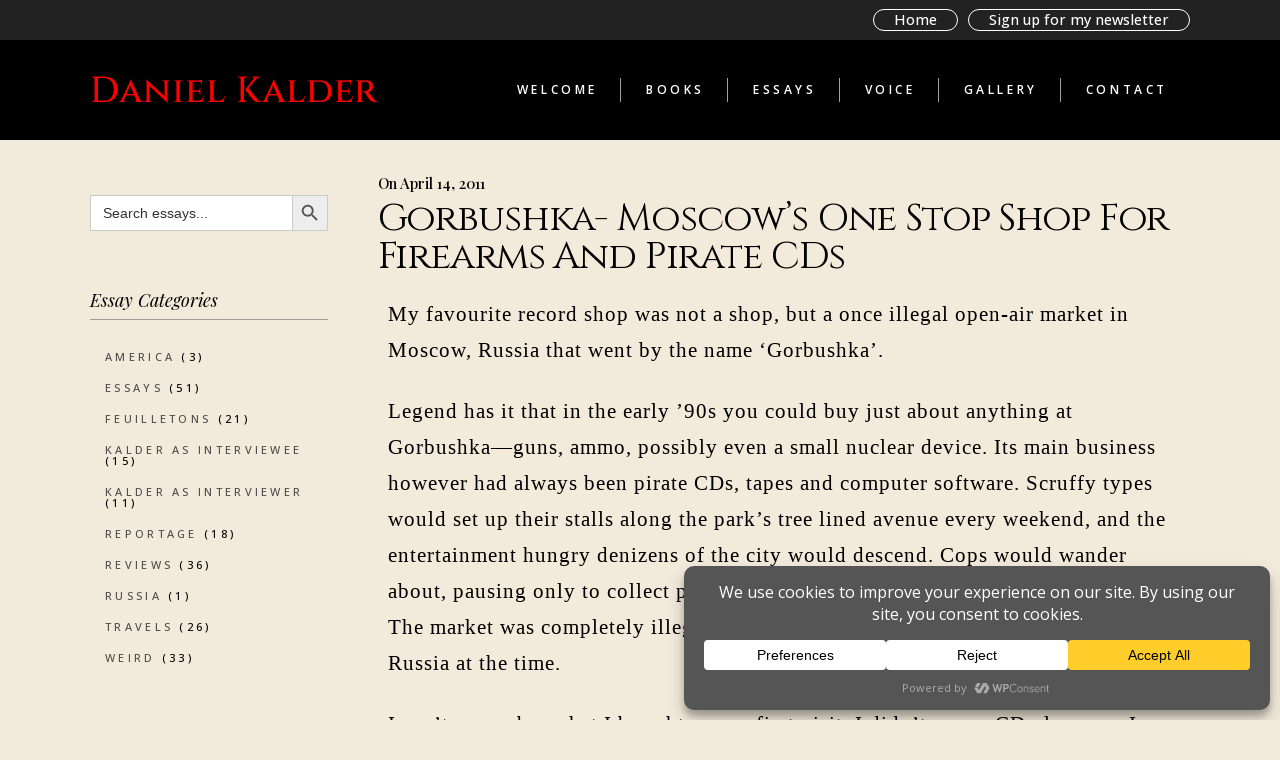

--- FILE ---
content_type: text/html; charset=UTF-8
request_url: https://www.danielkalder.com/essays/gorbushka-moscows-one-stop-shop-for-firearms-and-pirate-cds-sabotage-times
body_size: 44743
content:
<!DOCTYPE html>
<html dir="ltr" lang="en-US" prefix="og: https://ogp.me/ns#">
<head><style>img.lazy{min-height:1px}</style><link href="https://www.danielkalder.com/wp-content/plugins/w3-total-cache/pub/js/lazyload.min.js" as="script">
	<meta charset="UTF-8">
	<meta name="viewport" content="width=device-width, initial-scale=1, user-scalable=yes">
	<link rel="profile" href="https://gmpg.org/xfn/11">
	
	
	<title>Gorbushka- Moscow’s One Stop Shop For Firearms And Pirate CDs | Author, Daniel Kalder</title>

		<!-- All in One SEO 4.9.2 - aioseo.com -->
	<meta name="description" content="My favourite record shop was not a shop, but a once illegal open-air market in Moscow, Russia that went by the name ‘Gorbushka’. Legend has it that in the early &#039;90s you could buy just about anything at Gorbushka—guns, ammo, possibly even a small nuclear device. Its main business however had always been pirate CDs," />
	<meta name="robots" content="max-image-preview:large" />
	<meta name="author" content="Daniel Kalder"/>
	<link rel="canonical" href="https://www.danielkalder.com/essays/gorbushka-moscows-one-stop-shop-for-firearms-and-pirate-cds-sabotage-times" />
	<meta name="generator" content="All in One SEO (AIOSEO) 4.9.2" />
		<meta property="og:locale" content="en_US" />
		<meta property="og:site_name" content="Author, Daniel Kalder | Gentleman of Letters" />
		<meta property="og:type" content="article" />
		<meta property="og:title" content="Gorbushka- Moscow’s One Stop Shop For Firearms And Pirate CDs | Author, Daniel Kalder" />
		<meta property="og:description" content="My favourite record shop was not a shop, but a once illegal open-air market in Moscow, Russia that went by the name ‘Gorbushka’. Legend has it that in the early &#039;90s you could buy just about anything at Gorbushka—guns, ammo, possibly even a small nuclear device. Its main business however had always been pirate CDs," />
		<meta property="og:url" content="https://www.danielkalder.com/essays/gorbushka-moscows-one-stop-shop-for-firearms-and-pirate-cds-sabotage-times" />
		<meta property="og:image" content="https://www.danielkalder.com/wp-content/uploads/2022/08/DanielKalder-logo.png" />
		<meta property="og:image:secure_url" content="https://www.danielkalder.com/wp-content/uploads/2022/08/DanielKalder-logo.png" />
		<meta property="og:image:width" content="290" />
		<meta property="og:image:height" content="40" />
		<meta property="article:published_time" content="2011-04-15T03:55:00+00:00" />
		<meta property="article:modified_time" content="2022-09-22T02:38:46+00:00" />
		<meta name="twitter:card" content="summary_large_image" />
		<meta name="twitter:site" content="@daniel_kalder" />
		<meta name="twitter:title" content="Gorbushka- Moscow’s One Stop Shop For Firearms And Pirate CDs | Author, Daniel Kalder" />
		<meta name="twitter:description" content="My favourite record shop was not a shop, but a once illegal open-air market in Moscow, Russia that went by the name ‘Gorbushka’. Legend has it that in the early &#039;90s you could buy just about anything at Gorbushka—guns, ammo, possibly even a small nuclear device. Its main business however had always been pirate CDs," />
		<meta name="twitter:creator" content="@daniel_kalder" />
		<meta name="twitter:image" content="https://www.danielkalder.com/wp-content/uploads/2022/08/DanielKalder-logo.png" />
		<!-- All in One SEO -->

<link rel='dns-prefetch' href='//fonts.googleapis.com' />
<link rel="alternate" type="application/rss+xml" title="Author, Daniel Kalder &raquo; Feed" href="https://www.danielkalder.com/feed" />
<link rel="alternate" type="application/rss+xml" title="Author, Daniel Kalder &raquo; Comments Feed" href="https://www.danielkalder.com/comments/feed" />
<link rel="alternate" title="oEmbed (JSON)" type="application/json+oembed" href="https://www.danielkalder.com/wp-json/oembed/1.0/embed?url=https%3A%2F%2Fwww.danielkalder.com%2Fessays%2Fgorbushka-moscows-one-stop-shop-for-firearms-and-pirate-cds-sabotage-times" />
<link rel="alternate" title="oEmbed (XML)" type="text/xml+oembed" href="https://www.danielkalder.com/wp-json/oembed/1.0/embed?url=https%3A%2F%2Fwww.danielkalder.com%2Fessays%2Fgorbushka-moscows-one-stop-shop-for-firearms-and-pirate-cds-sabotage-times&#038;format=xml" />
<script data-cfasync="false" data-wpfc-render="false">
		(function () {
			window.dataLayer = window.dataLayer || [];function gtag(){dataLayer.push(arguments);}

			// Set the developer ID.
			gtag('set', 'developer_id.dMmRkYz', true);

			// Set default consent state based on plugin settings.
			gtag('consent', 'default', {
				'ad_storage': 'denied',
				'analytics_storage': 'denied',
				'ad_user_data': 'denied',
				'ad_personalization': 'denied',
				'security_storage': 'granted',
				'functionality_storage': 'granted',
				'wait_for_update': 500,
			});
		})();
	</script>		<!-- This site uses the Google Analytics by MonsterInsights plugin v9.11.1 - Using Analytics tracking - https://www.monsterinsights.com/ -->
							<script src="//www.googletagmanager.com/gtag/js?id=G-QVQJDD56KN"  data-cfasync="false" data-wpfc-render="false" type="text/javascript" async></script>
			<script data-cfasync="false" data-wpfc-render="false" type="text/javascript">
				var mi_version = '9.11.1';
				var mi_track_user = true;
				var mi_no_track_reason = '';
								var MonsterInsightsDefaultLocations = {"page_location":"https:\/\/www.danielkalder.com\/essays\/gorbushka-moscows-one-stop-shop-for-firearms-and-pirate-cds-sabotage-times\/"};
								if ( typeof MonsterInsightsPrivacyGuardFilter === 'function' ) {
					var MonsterInsightsLocations = (typeof MonsterInsightsExcludeQuery === 'object') ? MonsterInsightsPrivacyGuardFilter( MonsterInsightsExcludeQuery ) : MonsterInsightsPrivacyGuardFilter( MonsterInsightsDefaultLocations );
				} else {
					var MonsterInsightsLocations = (typeof MonsterInsightsExcludeQuery === 'object') ? MonsterInsightsExcludeQuery : MonsterInsightsDefaultLocations;
				}

								var disableStrs = [
										'ga-disable-G-QVQJDD56KN',
									];

				/* Function to detect opted out users */
				function __gtagTrackerIsOptedOut() {
					for (var index = 0; index < disableStrs.length; index++) {
						if (document.cookie.indexOf(disableStrs[index] + '=true') > -1) {
							return true;
						}
					}

					return false;
				}

				/* Disable tracking if the opt-out cookie exists. */
				if (__gtagTrackerIsOptedOut()) {
					for (var index = 0; index < disableStrs.length; index++) {
						window[disableStrs[index]] = true;
					}
				}

				/* Opt-out function */
				function __gtagTrackerOptout() {
					for (var index = 0; index < disableStrs.length; index++) {
						document.cookie = disableStrs[index] + '=true; expires=Thu, 31 Dec 2099 23:59:59 UTC; path=/';
						window[disableStrs[index]] = true;
					}
				}

				if ('undefined' === typeof gaOptout) {
					function gaOptout() {
						__gtagTrackerOptout();
					}
				}
								window.dataLayer = window.dataLayer || [];

				window.MonsterInsightsDualTracker = {
					helpers: {},
					trackers: {},
				};
				if (mi_track_user) {
					function __gtagDataLayer() {
						dataLayer.push(arguments);
					}

					function __gtagTracker(type, name, parameters) {
						if (!parameters) {
							parameters = {};
						}

						if (parameters.send_to) {
							__gtagDataLayer.apply(null, arguments);
							return;
						}

						if (type === 'event') {
														parameters.send_to = monsterinsights_frontend.v4_id;
							var hookName = name;
							if (typeof parameters['event_category'] !== 'undefined') {
								hookName = parameters['event_category'] + ':' + name;
							}

							if (typeof MonsterInsightsDualTracker.trackers[hookName] !== 'undefined') {
								MonsterInsightsDualTracker.trackers[hookName](parameters);
							} else {
								__gtagDataLayer('event', name, parameters);
							}
							
						} else {
							__gtagDataLayer.apply(null, arguments);
						}
					}

					__gtagTracker('js', new Date());
					__gtagTracker('set', {
						'developer_id.dZGIzZG': true,
											});
					if ( MonsterInsightsLocations.page_location ) {
						__gtagTracker('set', MonsterInsightsLocations);
					}
										__gtagTracker('config', 'G-QVQJDD56KN', {"forceSSL":"true","link_attribution":"true"} );
										window.gtag = __gtagTracker;										(function () {
						/* https://developers.google.com/analytics/devguides/collection/analyticsjs/ */
						/* ga and __gaTracker compatibility shim. */
						var noopfn = function () {
							return null;
						};
						var newtracker = function () {
							return new Tracker();
						};
						var Tracker = function () {
							return null;
						};
						var p = Tracker.prototype;
						p.get = noopfn;
						p.set = noopfn;
						p.send = function () {
							var args = Array.prototype.slice.call(arguments);
							args.unshift('send');
							__gaTracker.apply(null, args);
						};
						var __gaTracker = function () {
							var len = arguments.length;
							if (len === 0) {
								return;
							}
							var f = arguments[len - 1];
							if (typeof f !== 'object' || f === null || typeof f.hitCallback !== 'function') {
								if ('send' === arguments[0]) {
									var hitConverted, hitObject = false, action;
									if ('event' === arguments[1]) {
										if ('undefined' !== typeof arguments[3]) {
											hitObject = {
												'eventAction': arguments[3],
												'eventCategory': arguments[2],
												'eventLabel': arguments[4],
												'value': arguments[5] ? arguments[5] : 1,
											}
										}
									}
									if ('pageview' === arguments[1]) {
										if ('undefined' !== typeof arguments[2]) {
											hitObject = {
												'eventAction': 'page_view',
												'page_path': arguments[2],
											}
										}
									}
									if (typeof arguments[2] === 'object') {
										hitObject = arguments[2];
									}
									if (typeof arguments[5] === 'object') {
										Object.assign(hitObject, arguments[5]);
									}
									if ('undefined' !== typeof arguments[1].hitType) {
										hitObject = arguments[1];
										if ('pageview' === hitObject.hitType) {
											hitObject.eventAction = 'page_view';
										}
									}
									if (hitObject) {
										action = 'timing' === arguments[1].hitType ? 'timing_complete' : hitObject.eventAction;
										hitConverted = mapArgs(hitObject);
										__gtagTracker('event', action, hitConverted);
									}
								}
								return;
							}

							function mapArgs(args) {
								var arg, hit = {};
								var gaMap = {
									'eventCategory': 'event_category',
									'eventAction': 'event_action',
									'eventLabel': 'event_label',
									'eventValue': 'event_value',
									'nonInteraction': 'non_interaction',
									'timingCategory': 'event_category',
									'timingVar': 'name',
									'timingValue': 'value',
									'timingLabel': 'event_label',
									'page': 'page_path',
									'location': 'page_location',
									'title': 'page_title',
									'referrer' : 'page_referrer',
								};
								for (arg in args) {
																		if (!(!args.hasOwnProperty(arg) || !gaMap.hasOwnProperty(arg))) {
										hit[gaMap[arg]] = args[arg];
									} else {
										hit[arg] = args[arg];
									}
								}
								return hit;
							}

							try {
								f.hitCallback();
							} catch (ex) {
							}
						};
						__gaTracker.create = newtracker;
						__gaTracker.getByName = newtracker;
						__gaTracker.getAll = function () {
							return [];
						};
						__gaTracker.remove = noopfn;
						__gaTracker.loaded = true;
						window['__gaTracker'] = __gaTracker;
					})();
									} else {
										console.log("");
					(function () {
						function __gtagTracker() {
							return null;
						}

						window['__gtagTracker'] = __gtagTracker;
						window['gtag'] = __gtagTracker;
					})();
									}
			</script>
							<!-- / Google Analytics by MonsterInsights -->
		<style id='wp-img-auto-sizes-contain-inline-css' type='text/css'>
img:is([sizes=auto i],[sizes^="auto," i]){contain-intrinsic-size:3000px 1500px}
/*# sourceURL=wp-img-auto-sizes-contain-inline-css */
</style>
<link rel='stylesheet' id='dripicons-css' href='https://www.danielkalder.com/wp-content/plugins/belletrist-core/inc/icons/dripicons/assets/css/dripicons.min.css?ver=6.9' type='text/css' media='all' />
<link rel='stylesheet' id='elegant-icons-css' href='https://www.danielkalder.com/wp-content/plugins/belletrist-core/inc/icons/elegant-icons/assets/css/elegant-icons.min.css?ver=6.9' type='text/css' media='all' />
<link rel='stylesheet' id='font-awesome-css' href='https://www.danielkalder.com/wp-content/plugins/belletrist-core/inc/icons/font-awesome/assets/css/all.min.css?ver=6.9' type='text/css' media='all' />
<link rel='stylesheet' id='ionicons-css' href='https://www.danielkalder.com/wp-content/plugins/belletrist-core/inc/icons/ionicons/assets/css/ionicons.min.css?ver=6.9' type='text/css' media='all' />
<link rel='stylesheet' id='linea-icons-css' href='https://www.danielkalder.com/wp-content/plugins/belletrist-core/inc/icons/linea-icons/assets/css/linea-icons.min.css?ver=6.9' type='text/css' media='all' />
<link rel='stylesheet' id='linear-icons-css' href='https://www.danielkalder.com/wp-content/plugins/belletrist-core/inc/icons/linear-icons/assets/css/linear-icons.min.css?ver=6.9' type='text/css' media='all' />
<link rel='stylesheet' id='material-icons-css' href='https://fonts.googleapis.com/icon?family=Material+Icons&#038;ver=6.9' type='text/css' media='all' />
<link rel='stylesheet' id='simple-line-icons-css' href='https://www.danielkalder.com/wp-content/plugins/belletrist-core/inc/icons/simple-line-icons/assets/css/simple-line-icons.min.css?ver=6.9' type='text/css' media='all' />
<style id='wp-emoji-styles-inline-css' type='text/css'>

	img.wp-smiley, img.emoji {
		display: inline !important;
		border: none !important;
		box-shadow: none !important;
		height: 1em !important;
		width: 1em !important;
		margin: 0 0.07em !important;
		vertical-align: -0.1em !important;
		background: none !important;
		padding: 0 !important;
	}
/*# sourceURL=wp-emoji-styles-inline-css */
</style>
<style id='classic-theme-styles-inline-css' type='text/css'>
/*! This file is auto-generated */
.wp-block-button__link{color:#fff;background-color:#32373c;border-radius:9999px;box-shadow:none;text-decoration:none;padding:calc(.667em + 2px) calc(1.333em + 2px);font-size:1.125em}.wp-block-file__button{background:#32373c;color:#fff;text-decoration:none}
/*# sourceURL=/wp-includes/css/classic-themes.min.css */
</style>
<link rel='stylesheet' id='aioseo/css/src/vue/standalone/blocks/table-of-contents/global.scss-css' href='https://www.danielkalder.com/wp-content/plugins/all-in-one-seo-pack/dist/Lite/assets/css/table-of-contents/global.e90f6d47.css?ver=4.9.2' type='text/css' media='all' />
<style id='filebird-block-filebird-gallery-style-inline-css' type='text/css'>
ul.filebird-block-filebird-gallery{margin:auto!important;padding:0!important;width:100%}ul.filebird-block-filebird-gallery.layout-grid{display:grid;grid-gap:20px;align-items:stretch;grid-template-columns:repeat(var(--columns),1fr);justify-items:stretch}ul.filebird-block-filebird-gallery.layout-grid li img{border:1px solid #ccc;box-shadow:2px 2px 6px 0 rgba(0,0,0,.3);height:100%;max-width:100%;-o-object-fit:cover;object-fit:cover;width:100%}ul.filebird-block-filebird-gallery.layout-masonry{-moz-column-count:var(--columns);-moz-column-gap:var(--space);column-gap:var(--space);-moz-column-width:var(--min-width);columns:var(--min-width) var(--columns);display:block;overflow:auto}ul.filebird-block-filebird-gallery.layout-masonry li{margin-bottom:var(--space)}ul.filebird-block-filebird-gallery li{list-style:none}ul.filebird-block-filebird-gallery li figure{height:100%;margin:0;padding:0;position:relative;width:100%}ul.filebird-block-filebird-gallery li figure figcaption{background:linear-gradient(0deg,rgba(0,0,0,.7),rgba(0,0,0,.3) 70%,transparent);bottom:0;box-sizing:border-box;color:#fff;font-size:.8em;margin:0;max-height:100%;overflow:auto;padding:3em .77em .7em;position:absolute;text-align:center;width:100%;z-index:2}ul.filebird-block-filebird-gallery li figure figcaption a{color:inherit}

/*# sourceURL=https://www.danielkalder.com/wp-content/plugins/filebird/blocks/filebird-gallery/build/style-index.css */
</style>
<style id='global-styles-inline-css' type='text/css'>
:root{--wp--preset--aspect-ratio--square: 1;--wp--preset--aspect-ratio--4-3: 4/3;--wp--preset--aspect-ratio--3-4: 3/4;--wp--preset--aspect-ratio--3-2: 3/2;--wp--preset--aspect-ratio--2-3: 2/3;--wp--preset--aspect-ratio--16-9: 16/9;--wp--preset--aspect-ratio--9-16: 9/16;--wp--preset--color--black: #000000;--wp--preset--color--cyan-bluish-gray: #abb8c3;--wp--preset--color--white: #ffffff;--wp--preset--color--pale-pink: #f78da7;--wp--preset--color--vivid-red: #cf2e2e;--wp--preset--color--luminous-vivid-orange: #ff6900;--wp--preset--color--luminous-vivid-amber: #fcb900;--wp--preset--color--light-green-cyan: #7bdcb5;--wp--preset--color--vivid-green-cyan: #00d084;--wp--preset--color--pale-cyan-blue: #8ed1fc;--wp--preset--color--vivid-cyan-blue: #0693e3;--wp--preset--color--vivid-purple: #9b51e0;--wp--preset--gradient--vivid-cyan-blue-to-vivid-purple: linear-gradient(135deg,rgb(6,147,227) 0%,rgb(155,81,224) 100%);--wp--preset--gradient--light-green-cyan-to-vivid-green-cyan: linear-gradient(135deg,rgb(122,220,180) 0%,rgb(0,208,130) 100%);--wp--preset--gradient--luminous-vivid-amber-to-luminous-vivid-orange: linear-gradient(135deg,rgb(252,185,0) 0%,rgb(255,105,0) 100%);--wp--preset--gradient--luminous-vivid-orange-to-vivid-red: linear-gradient(135deg,rgb(255,105,0) 0%,rgb(207,46,46) 100%);--wp--preset--gradient--very-light-gray-to-cyan-bluish-gray: linear-gradient(135deg,rgb(238,238,238) 0%,rgb(169,184,195) 100%);--wp--preset--gradient--cool-to-warm-spectrum: linear-gradient(135deg,rgb(74,234,220) 0%,rgb(151,120,209) 20%,rgb(207,42,186) 40%,rgb(238,44,130) 60%,rgb(251,105,98) 80%,rgb(254,248,76) 100%);--wp--preset--gradient--blush-light-purple: linear-gradient(135deg,rgb(255,206,236) 0%,rgb(152,150,240) 100%);--wp--preset--gradient--blush-bordeaux: linear-gradient(135deg,rgb(254,205,165) 0%,rgb(254,45,45) 50%,rgb(107,0,62) 100%);--wp--preset--gradient--luminous-dusk: linear-gradient(135deg,rgb(255,203,112) 0%,rgb(199,81,192) 50%,rgb(65,88,208) 100%);--wp--preset--gradient--pale-ocean: linear-gradient(135deg,rgb(255,245,203) 0%,rgb(182,227,212) 50%,rgb(51,167,181) 100%);--wp--preset--gradient--electric-grass: linear-gradient(135deg,rgb(202,248,128) 0%,rgb(113,206,126) 100%);--wp--preset--gradient--midnight: linear-gradient(135deg,rgb(2,3,129) 0%,rgb(40,116,252) 100%);--wp--preset--font-size--small: 13px;--wp--preset--font-size--medium: 20px;--wp--preset--font-size--large: 36px;--wp--preset--font-size--x-large: 42px;--wp--preset--spacing--20: 0.44rem;--wp--preset--spacing--30: 0.67rem;--wp--preset--spacing--40: 1rem;--wp--preset--spacing--50: 1.5rem;--wp--preset--spacing--60: 2.25rem;--wp--preset--spacing--70: 3.38rem;--wp--preset--spacing--80: 5.06rem;--wp--preset--shadow--natural: 6px 6px 9px rgba(0, 0, 0, 0.2);--wp--preset--shadow--deep: 12px 12px 50px rgba(0, 0, 0, 0.4);--wp--preset--shadow--sharp: 6px 6px 0px rgba(0, 0, 0, 0.2);--wp--preset--shadow--outlined: 6px 6px 0px -3px rgb(255, 255, 255), 6px 6px rgb(0, 0, 0);--wp--preset--shadow--crisp: 6px 6px 0px rgb(0, 0, 0);}:where(.is-layout-flex){gap: 0.5em;}:where(.is-layout-grid){gap: 0.5em;}body .is-layout-flex{display: flex;}.is-layout-flex{flex-wrap: wrap;align-items: center;}.is-layout-flex > :is(*, div){margin: 0;}body .is-layout-grid{display: grid;}.is-layout-grid > :is(*, div){margin: 0;}:where(.wp-block-columns.is-layout-flex){gap: 2em;}:where(.wp-block-columns.is-layout-grid){gap: 2em;}:where(.wp-block-post-template.is-layout-flex){gap: 1.25em;}:where(.wp-block-post-template.is-layout-grid){gap: 1.25em;}.has-black-color{color: var(--wp--preset--color--black) !important;}.has-cyan-bluish-gray-color{color: var(--wp--preset--color--cyan-bluish-gray) !important;}.has-white-color{color: var(--wp--preset--color--white) !important;}.has-pale-pink-color{color: var(--wp--preset--color--pale-pink) !important;}.has-vivid-red-color{color: var(--wp--preset--color--vivid-red) !important;}.has-luminous-vivid-orange-color{color: var(--wp--preset--color--luminous-vivid-orange) !important;}.has-luminous-vivid-amber-color{color: var(--wp--preset--color--luminous-vivid-amber) !important;}.has-light-green-cyan-color{color: var(--wp--preset--color--light-green-cyan) !important;}.has-vivid-green-cyan-color{color: var(--wp--preset--color--vivid-green-cyan) !important;}.has-pale-cyan-blue-color{color: var(--wp--preset--color--pale-cyan-blue) !important;}.has-vivid-cyan-blue-color{color: var(--wp--preset--color--vivid-cyan-blue) !important;}.has-vivid-purple-color{color: var(--wp--preset--color--vivid-purple) !important;}.has-black-background-color{background-color: var(--wp--preset--color--black) !important;}.has-cyan-bluish-gray-background-color{background-color: var(--wp--preset--color--cyan-bluish-gray) !important;}.has-white-background-color{background-color: var(--wp--preset--color--white) !important;}.has-pale-pink-background-color{background-color: var(--wp--preset--color--pale-pink) !important;}.has-vivid-red-background-color{background-color: var(--wp--preset--color--vivid-red) !important;}.has-luminous-vivid-orange-background-color{background-color: var(--wp--preset--color--luminous-vivid-orange) !important;}.has-luminous-vivid-amber-background-color{background-color: var(--wp--preset--color--luminous-vivid-amber) !important;}.has-light-green-cyan-background-color{background-color: var(--wp--preset--color--light-green-cyan) !important;}.has-vivid-green-cyan-background-color{background-color: var(--wp--preset--color--vivid-green-cyan) !important;}.has-pale-cyan-blue-background-color{background-color: var(--wp--preset--color--pale-cyan-blue) !important;}.has-vivid-cyan-blue-background-color{background-color: var(--wp--preset--color--vivid-cyan-blue) !important;}.has-vivid-purple-background-color{background-color: var(--wp--preset--color--vivid-purple) !important;}.has-black-border-color{border-color: var(--wp--preset--color--black) !important;}.has-cyan-bluish-gray-border-color{border-color: var(--wp--preset--color--cyan-bluish-gray) !important;}.has-white-border-color{border-color: var(--wp--preset--color--white) !important;}.has-pale-pink-border-color{border-color: var(--wp--preset--color--pale-pink) !important;}.has-vivid-red-border-color{border-color: var(--wp--preset--color--vivid-red) !important;}.has-luminous-vivid-orange-border-color{border-color: var(--wp--preset--color--luminous-vivid-orange) !important;}.has-luminous-vivid-amber-border-color{border-color: var(--wp--preset--color--luminous-vivid-amber) !important;}.has-light-green-cyan-border-color{border-color: var(--wp--preset--color--light-green-cyan) !important;}.has-vivid-green-cyan-border-color{border-color: var(--wp--preset--color--vivid-green-cyan) !important;}.has-pale-cyan-blue-border-color{border-color: var(--wp--preset--color--pale-cyan-blue) !important;}.has-vivid-cyan-blue-border-color{border-color: var(--wp--preset--color--vivid-cyan-blue) !important;}.has-vivid-purple-border-color{border-color: var(--wp--preset--color--vivid-purple) !important;}.has-vivid-cyan-blue-to-vivid-purple-gradient-background{background: var(--wp--preset--gradient--vivid-cyan-blue-to-vivid-purple) !important;}.has-light-green-cyan-to-vivid-green-cyan-gradient-background{background: var(--wp--preset--gradient--light-green-cyan-to-vivid-green-cyan) !important;}.has-luminous-vivid-amber-to-luminous-vivid-orange-gradient-background{background: var(--wp--preset--gradient--luminous-vivid-amber-to-luminous-vivid-orange) !important;}.has-luminous-vivid-orange-to-vivid-red-gradient-background{background: var(--wp--preset--gradient--luminous-vivid-orange-to-vivid-red) !important;}.has-very-light-gray-to-cyan-bluish-gray-gradient-background{background: var(--wp--preset--gradient--very-light-gray-to-cyan-bluish-gray) !important;}.has-cool-to-warm-spectrum-gradient-background{background: var(--wp--preset--gradient--cool-to-warm-spectrum) !important;}.has-blush-light-purple-gradient-background{background: var(--wp--preset--gradient--blush-light-purple) !important;}.has-blush-bordeaux-gradient-background{background: var(--wp--preset--gradient--blush-bordeaux) !important;}.has-luminous-dusk-gradient-background{background: var(--wp--preset--gradient--luminous-dusk) !important;}.has-pale-ocean-gradient-background{background: var(--wp--preset--gradient--pale-ocean) !important;}.has-electric-grass-gradient-background{background: var(--wp--preset--gradient--electric-grass) !important;}.has-midnight-gradient-background{background: var(--wp--preset--gradient--midnight) !important;}.has-small-font-size{font-size: var(--wp--preset--font-size--small) !important;}.has-medium-font-size{font-size: var(--wp--preset--font-size--medium) !important;}.has-large-font-size{font-size: var(--wp--preset--font-size--large) !important;}.has-x-large-font-size{font-size: var(--wp--preset--font-size--x-large) !important;}
:where(.wp-block-post-template.is-layout-flex){gap: 1.25em;}:where(.wp-block-post-template.is-layout-grid){gap: 1.25em;}
:where(.wp-block-term-template.is-layout-flex){gap: 1.25em;}:where(.wp-block-term-template.is-layout-grid){gap: 1.25em;}
:where(.wp-block-columns.is-layout-flex){gap: 2em;}:where(.wp-block-columns.is-layout-grid){gap: 2em;}
:root :where(.wp-block-pullquote){font-size: 1.5em;line-height: 1.6;}
/*# sourceURL=global-styles-inline-css */
</style>
<link rel='stylesheet' id='pb_animate-css' href='https://www.danielkalder.com/wp-content/plugins/ays-popup-box/public/css/animate.css?ver=6.0.9' type='text/css' media='all' />
<link rel='stylesheet' id='ivory-search-styles-css' href='https://www.danielkalder.com/wp-content/plugins/add-search-to-menu/public/css/ivory-search.min.css?ver=5.5.13' type='text/css' media='all' />
<link rel='stylesheet' id='qi-addons-for-elementor-grid-style-css' href='https://www.danielkalder.com/wp-content/plugins/qi-addons-for-elementor/assets/css/grid.min.css?ver=1.9.5' type='text/css' media='all' />
<link rel='stylesheet' id='qi-addons-for-elementor-helper-parts-style-css' href='https://www.danielkalder.com/wp-content/plugins/qi-addons-for-elementor/assets/css/helper-parts.min.css?ver=1.9.5' type='text/css' media='all' />
<link rel='stylesheet' id='qi-addons-for-elementor-style-css' href='https://www.danielkalder.com/wp-content/plugins/qi-addons-for-elementor/assets/css/main.min.css?ver=1.9.5' type='text/css' media='all' />
<link rel='stylesheet' id='select2-css' href='https://www.danielkalder.com/wp-content/plugins/qode-framework/inc/common/assets/plugins/select2/select2.min.css?ver=6.9' type='text/css' media='all' />
<link rel='stylesheet' id='belletrist-core-dashboard-style-css' href='https://www.danielkalder.com/wp-content/plugins/belletrist-core/inc/core-dashboard/assets/css/core-dashboard.min.css?ver=6.9' type='text/css' media='all' />
<link rel='stylesheet' id='swiper-css' href='https://www.danielkalder.com/wp-content/plugins/qi-addons-for-elementor/assets/plugins/swiper/8.4.5/swiper.min.css?ver=8.4.5' type='text/css' media='all' />
<link rel='stylesheet' id='belletrist-main-css' href='https://www.danielkalder.com/wp-content/themes/belletrist/assets/css/main.min.css?ver=6.9' type='text/css' media='all' />
<link rel='stylesheet' id='belletrist-core-style-css' href='https://www.danielkalder.com/wp-content/plugins/belletrist-core/assets/css/belletrist-core.min.css?ver=6.9' type='text/css' media='all' />
<link rel='stylesheet' id='belletrist-child-style-css' href='https://www.danielkalder.com/wp-content/themes/belletrist-child/style.css?ver=6.9' type='text/css' media='all' />
<link rel='stylesheet' id='magnific-popup-css' href='https://www.danielkalder.com/wp-content/themes/belletrist/assets/plugins/magnific-popup/magnific-popup.css?ver=6.9' type='text/css' media='all' />
<link rel='stylesheet' id='belletrist-google-fonts-css' href='https://fonts.googleapis.com/css?family=Cinzel%3A300%2C400%2C400i%2C500%2C600%2C700%7CPlayfair+Display%3A300%2C400%2C400i%2C500%2C600%2C700%7CCormorant+Garamond%3A300%2C400%2C400i%2C500%2C600%2C700%7COpen+Sans%3A300%2C400%2C400i%2C500%2C600%2C700%7COpen+Sans%3A300%2C400%2C400i%2C500%2C600%2C700&#038;subset=latin-ext&#038;ver=1.0.0' type='text/css' media='all' />
<link rel='stylesheet' id='belletrist-style-css' href='https://www.danielkalder.com/wp-content/themes/belletrist/style.css?ver=6.9' type='text/css' media='all' />
<style id='belletrist-style-inline-css' type='text/css'>
#qodef-page-footer-top-area { background-color: #000000;}#qodef-page-footer-bottom-area { background-color: #000000;}body { background-color: #f2eada;}#qodef-page-inner { padding: 0px 0px 0px 0px;}@media only screen and (max-width: 1024px) { #qodef-page-inner { padding: 0px 0px 0px 0px;}}.qodef-h1 a:hover, h1 a:hover, .qodef-h2 a:hover, h2 a:hover, .qodef-h3 a:hover, h3 a:hover, .qodef-h4 a:hover, h4 a:hover, .qodef-h5 a:hover, h5 a:hover, .qodef-h6 a:hover, h6 a:hover, a:hover, p a:hover, blockquote, #qodef-page-header .widget_icl_lang_sel_widget .wpml-ls-legacy-dropdown .wpml-ls-item-toggle:hover, #qodef-page-header .widget_icl_lang_sel_widget .wpml-ls-legacy-dropdown-click .wpml-ls-item-toggle:hover, #qodef-page-header .widget_icl_lang_sel_widget .wpml-ls-legacy-dropdown .wpml-ls-sub-menu .wpml-ls-item a:hover, #qodef-page-header .widget_icl_lang_sel_widget .wpml-ls-legacy-dropdown-click .wpml-ls-sub-menu .wpml-ls-item a:hover, #qodef-page-header .widget_icl_lang_sel_widget .wpml-ls-legacy-list-horizontal ul li a:hover, #qodef-page-header .widget_icl_lang_sel_widget .wpml-ls-legacy-list-vertical ul li a:hover, #qodef-page-mobile-header .widget_icl_lang_sel_widget .wpml-ls-legacy-dropdown .wpml-ls-item-toggle:hover, #qodef-page-mobile-header .widget_icl_lang_sel_widget .wpml-ls-legacy-dropdown-click .wpml-ls-item-toggle:hover, #qodef-page-mobile-header .widget_icl_lang_sel_widget .wpml-ls-legacy-dropdown .wpml-ls-sub-menu .wpml-ls-item a:hover, #qodef-page-mobile-header .widget_icl_lang_sel_widget .wpml-ls-legacy-dropdown-click .wpml-ls-sub-menu .wpml-ls-item a:hover, #qodef-page-mobile-header .widget_icl_lang_sel_widget .wpml-ls-legacy-list-horizontal ul li a:hover, #qodef-page-mobile-header .widget_icl_lang_sel_widget .wpml-ls-legacy-list-vertical ul li a:hover, #qodef-page-sidebar .widget_icl_lang_sel_widget .wpml-ls-legacy-dropdown .wpml-ls-item-toggle:hover, #qodef-page-sidebar .widget_icl_lang_sel_widget .wpml-ls-legacy-dropdown-click .wpml-ls-item-toggle:hover, #qodef-page-sidebar .widget_icl_lang_sel_widget .wpml-ls-legacy-dropdown .wpml-ls-sub-menu .wpml-ls-item a:hover, #qodef-page-sidebar .widget_icl_lang_sel_widget .wpml-ls-legacy-dropdown-click .wpml-ls-sub-menu .wpml-ls-item a:hover, #qodef-page-sidebar .widget_icl_lang_sel_widget .wpml-ls-legacy-list-horizontal ul li a:hover, #qodef-page-sidebar .widget_icl_lang_sel_widget .wpml-ls-legacy-list-vertical ul li a:hover, #qodef-page-footer .widget_icl_lang_sel_widget .wpml-ls-legacy-dropdown .wpml-ls-item-toggle:hover, #qodef-page-footer .widget_icl_lang_sel_widget .wpml-ls-legacy-dropdown-click .wpml-ls-item-toggle:hover, #qodef-page-footer .widget_icl_lang_sel_widget .wpml-ls-legacy-dropdown .wpml-ls-sub-menu .wpml-ls-item a:hover, #qodef-page-footer .widget_icl_lang_sel_widget .wpml-ls-legacy-dropdown-click .wpml-ls-sub-menu .wpml-ls-item a:hover, #qodef-side-area .widget_icl_lang_sel_widget .wpml-ls-legacy-dropdown .wpml-ls-item-toggle:hover, #qodef-side-area .widget_icl_lang_sel_widget .wpml-ls-legacy-dropdown-click .wpml-ls-item-toggle:hover, #qodef-side-area .widget_icl_lang_sel_widget .wpml-ls-legacy-dropdown .wpml-ls-sub-menu .wpml-ls-item a:hover, #qodef-side-area .widget_icl_lang_sel_widget .wpml-ls-legacy-dropdown-click .wpml-ls-sub-menu .wpml-ls-item a:hover, .qodef-blog .qodef-blog-item .qodef-e-info-item, .qodef-blog .qodef-blog-item .qodef-e-info-item a, .qodef-blog .qodef-blog-item .qodef-info--bottom .qodef-e-info-category a:hover, .qodef-blog .qodef-blog-item .qodef-e-info-tags a:hover, #qodef-page-comments-list .qodef-comment-item .qodef-e-title, .wp-block-archives li a:hover, .wp-block-categories li a:hover, .wp-block-latest-posts li a:hover, .wp-block-rss li a:hover, blockquote.wp-block-pullquote, .wp-block-pullquote blockquote, .wp-block-quote, .qodef-mobile-header-navigation>ul>li>a:hover, .qodef-mobile-header-navigation>ul>li.current-menu-ancestor>a, .qodef-mobile-header-navigation>ul>li.current-menu-item>a, .qodef-header-navigation>ul>li>a:hover, .qodef-header-navigation>ul>li.current-menu-ancestor>a, .qodef-header-navigation>ul>li.current-menu-item>a, .qodef-m-pagination.qodef--infinite-scroll .qodef-infinite-scroll-loading, .qodef-pagination--on.qodef-pagination-type--load-more .qodef-loading-spinner, .qodef-single-links>span:not(.qodef-m-single-links-title), .qodef-search .qodef-search-form .qodef-search-form-button:hover, .qodef-search article .qodef-e-inner .qodef-e-date a, .widget .qodef-widget-title, .widget .qodef-widget-title a:hover, .widget a:hover, .widget.widget_belletrist_core_blog_list .qodef-e-info-date a, .widget.widget_nav_menu a:hover, .widget.widget_calendar tfoot a:hover, .widget.widget_search button:hover, .widget.widget_tag_cloud .tagcloud a, #qodef-top-area .widget .qodef-widget-title a:hover, #qodef-top-area .widget a:hover, #qodef-top-area .widget.widget_belletrist_core_blog_list .qodef-e-info-date a, #qodef-top-area .widget.widget_nav_menu a:hover, #qodef-top-area .widget.widget_calendar tfoot a:hover, #qodef-top-area .widget.widget_search button:hover, #qodef-top-area .widget.widget_tag_cloud .tagcloud a, #qodef-page-sidebar .widget .qodef-widget-title, #qodef-page-sidebar .widget .qodef-widget-title a:hover, #qodef-page-sidebar .widget a:hover, #qodef-page-sidebar .widget.widget_belletrist_core_blog_list .qodef-e-info-date a, #qodef-page-sidebar .widget.widget_nav_menu a:hover, #qodef-page-sidebar .widget.widget_calendar tfoot a:hover, #qodef-page-sidebar .widget.widget_search button:hover, #qodef-page-sidebar .widget.widget_tag_cloud .tagcloud a, #qodef-page-footer .widget.widget_belletrist_core_blog_list .qodef-e-info-date a, #qodef-page-footer .widget.widget_nav_menu a:hover, #qodef-page-footer .widget.widget_tag_cloud .tagcloud a, #qodef-side-area .widget .qodef-widget-title a:hover, #qodef-side-area .widget a:hover, #qodef-side-area .widget.widget_belletrist_core_blog_list .qodef-e-info-date a, #qodef-side-area .widget.widget_nav_menu a:hover, #qodef-side-area .widget.widget_calendar tfoot a:hover, #qodef-side-area .widget.widget_search button:hover, #qodef-side-area .widget.widget_tag_cloud .tagcloud a, .qodef-mega-menu-widget-holder .widget .qodef-widget-title a:hover, .qodef-mega-menu-widget-holder .widget a:hover, .qodef-mega-menu-widget-holder .widget.widget_belletrist_core_blog_list .qodef-e-info-date a, .qodef-mega-menu-widget-holder .widget.widget_nav_menu a:hover, .qodef-mega-menu-widget-holder .widget.widget_calendar tfoot a:hover, .qodef-mega-menu-widget-holder .widget.widget_search button:hover, .qodef-mega-menu-widget-holder .widget.widget_tag_cloud .tagcloud a, .qodef-footer--dark .widget.widget_belletrist_core_blog_list .qodef-e-info-date a, .qodef-footer--dark .widget.widget_nav_menu a:hover, .qodef-footer--dark .widget.widget_search button:hover, .qodef-footer--dark .widget.widget_tag_cloud .tagcloud a, .qodef-custom-social-widget a, .qodef-header--centered.qodef-cenered-header-title-enabled .qodef-custom-social-widget a:hover, .qodef-custom-social-widget-title, #qodef-woo-page .qodef-woo-product-mark, .qodef-woo-shortcode .qodef-woo-product-mark, #qodef-woo-page .qodef-woo-ratings .qodef-m-star, .qodef-woo-shortcode .qodef-woo-ratings .qodef-m-star, #qodef-woo-page .price, .qodef-woo-shortcode .price, .woocommerce-account .woocommerce-MyAccount-navigation ul li.is-active a, .qodef-woo-product-list .qodef-woo-product-inner:hover .qodef-woo-product-title, #qodef-woo-page.qodef--single .woocommerce-product-rating .qodef-woo-ratings .qodef-m-star, #qodef-woo-page.qodef--single .woocommerce-tabs .wc-tabs li a:hover, #qodef-woo-page.qodef--single .woocommerce-tabs .wc-tabs li.active a, #qodef-woo-page.qodef--single .woocommerce-tabs .wc-tabs li.ui-state-active a, #qodef-woo-page.qodef--single .woocommerce-tabs .wc-tabs li.ui-state-hover a, #qodef-woo-page.qodef--single #review_form .comment-form-rating a:before, .widget.woocommerce .qodef-woo-ratings .qodef-m-star, .widget.woocommerce .price, .widget.widget_layered_nav ul li.chosen a, .widget.widget_product_search button:hover, .widget.widget_product_tag_cloud .tagcloud a:hover, .widget.widget_products .qodef-woo-product-title a:hover, .widget.widget_recently_viewed_products .qodef-woo-product-title a:hover, .widget.widget_top_rated_products .qodef-woo-product-title a:hover, .widget.widget_recent_reviews a:hover, #qodef-page-footer .widget.widget_layered_nav ul li.chosen a, #qodef-page-footer .widget.widget_product_search button:hover, #qodef-page-footer .widget.widget_product_tag_cloud .tagcloud a:hover, #qodef-page-footer .widget.widget_products .qodef-woo-product-title a:hover, #qodef-page-footer .widget.widget_recently_viewed_products .qodef-woo-product-title a:hover, #qodef-page-footer .widget.widget_top_rated_products .qodef-woo-product-title a:hover, #qodef-page-footer .widget.widget_recent_reviews a:hover, .qodef-footer--dark .widget.widget_layered_nav ul li.chosen a, .qodef-footer--dark .widget.widget_product_search button:hover, .qodef-footer--dark .widget.widget_product_tag_cloud .tagcloud a:hover, .qodef-footer--dark .widget.widget_products .qodef-woo-product-title a:hover, .qodef-footer--dark .widget.widget_recently_viewed_products .qodef-woo-product-title a:hover, .qodef-footer--dark .widget.widget_top_rated_products .qodef-woo-product-title a:hover, .qodef-footer--dark .widget.widget_recent_reviews a:hover, #qodef-age-verification-modal .qodef-m-content-subtitle, .author-title, .qodef-blog.qodef-item-layout--box article.qodef-active-hover .qodef-e-title-link, .qodef-blog.qodef-item-layout--box article .qodef-e-info .qodef-e-info-comments a:hover, .qodef-blog.qodef-item-layout--simple-without-image .qodef-e-info-comments a:hover, .qodef-blog.qodef-item-layout--simple article .qodef-e-content .qodef-e-info-date a, .qodef-blog.qodef-item-layout--box-expanding .qodef-m-spinner, .qodef-blog.qodef-item-layout--box-expanding .qodef-m-single-post .qodef-e-info-item a, .qodef-blog.qodef-item-layout--box-expanding .qodef-m-single-post .qodef-e-info-category a:hover, .qodef-blog.qodef-item-layout--box-expanding article.qodef-active-hover .qodef-e-title-link, .qodef-blog-single-loop.qodef-item-layout--fixed-media .qodef-e-info-date a, .qodef-blog-single-loop.qodef-item-layout--fixed-media .qodef-e-scroll .qodef-e-fixed-social-share .qodef-shortcode-list, .qodef-blog-single-loop.qodef-item-layout--fixed-media .qodef-e-scroll .qodef-e-fixed-social-share .qodef-social-title, #qodef-author-info .qodef-m-author, .qodef-fullscreen-menu>ul>li.current-menu-ancestor>a, .qodef-fullscreen-menu>ul>li.current-menu-item>a, .qodef-fullscreen-menu>ul>li:hover>a, .qodef-header--vertical-sliding .qodef-header-vertical-sliding-navigation>ul>li .qodef-drop-down-second-inner ul li.current-menu-ancestor>a, .qodef-header--vertical-sliding .qodef-header-vertical-sliding-navigation>ul>li .qodef-drop-down-second-inner ul li.current-menu-item>a, .qodef-header--vertical-sliding .qodef-header-vertical-sliding-navigation>ul>li .qodef-drop-down-second-inner ul li:hover>a, #qodef-top-area .widget .qodef-custom-social-widget a:hover, #qodef-multiple-map-notice, .qodef-map-marker-holder .qodef-info-window-inner .qodef-info-window-link:hover~.qodef-info-window-details .qodef-info-window-title, #qodef-page-mobile-header .qodef-mobile-header-opener.qodef--opened, .qodef-header-navigation ul li.qodef-menu-item--wide .qodef-drop-down-second-inner>ul>li>a:hover, .qodef-header-navigation ul li.qodef-menu-item--wide .qodef-drop-down-second-inner>ul>li.current-menu-ancestor>a, .qodef-header-navigation ul li.qodef-menu-item--wide .qodef-drop-down-second-inner>ul>li.current-menu-item>a, #qodef-top-area .qodef-woo-dropdown-cart .qodef-woo-dropdown-items a:hover, .qodef-woo-dropdown-cart .qodef-e-price, #qodef-top-area .qodef-woo-dropdown-cart .qodef-e-remove:hover, .qodef-woo-dropdown-cart .qodef-m-order-details .qodef-m-order-amount, .qodef-woo-side-area-cart .qodef-e-price, #qodef-top-area .qodef-woo-side-area-cart .qodef-e-remove:hover, .qodef-woo-side-area-cart .qodef-m-order-details .qodef-m-order-amount, .qodef-testimonials-list.qodef-item-layout--info-inline .qodef-e-text, .qodef-review-rating .qodef-comments-ratings .qodef-m-star, .qodef-reviews-per-criteria .qodef-item-reviews-average-rating, .qodef-fullscreen-search-holder .qodef-m-form-submit:hover, .qodef-search-opener:hover .qodef-search-opener-text, .qodef-author-pagination--on.qodef-pagination-type--load-more .qodef-loading-spinner, .qodef-banner .qodef-m-subtitle, .qodef-banner .qodef-m-text-field, .qodef-item-showcase .qodef-e-title-link:hover, .qodef-reviews-list .qodef-e-rating .qodef-e-star, .qodef-reviews-list .qodef-e-author, .qodef-reviews-list .qodef-e-link, .qodef-reviews-list.qodef-skin--light .qodef-e-link:hover, .qodef-section-title .qodef-m-tagline, .qodef-tabs.qodef-layout--simple .qodef-tabs-navigation li a:hover, .qodef-tabs.qodef-layout--simple .qodef-tabs-navigation li.active a, .qodef-tabs.qodef-layout--simple .qodef-tabs-navigation li.ui-state-active a, .qodef-tabs.qodef-layout--simple .qodef-tabs-navigation li.ui-state-hover a, .qodef-social-share li a, .single-product .qodef-social-share li a:hover, #qodef-side-area .widget .qodef-social-share.qodef-layout--text li.qodef-facebook-share a:hover, #qodef-side-area .widget .qodef-social-share.qodef-layout--text li.qodef-twitter-share a:hover, #qodef-side-area .widget .qodef-social-share.qodef-layout--text li.qodef-linkedin-share a:hover, #qodef-side-area .widget .qodef-social-share.qodef-layout--text li.qodef-tumblr-share a:hover, #qodef-side-area .widget .qodef-social-share.qodef-layout--text li.qodef-pinterest-share a:hover, #qodef-side-area .widget .qodef-social-share.qodef-layout--text li.qodef-vk-share a:hover, #qodef-page-spinner .qodef-m-inner, .qodef-sp-holder .qodef-sp-close:hover, .qodef-page-title .qodef-breadcrumbs a, .qodef-page-title .qodef-breadcrumbs span { color: #000000;}.qodef-footer--dark .widget .qodef-widget-title a:hover, .qodef-footer--dark .widget a:hover, .qodef-footer--dark .widget.widget_calendar tfoot a:hover { color: #000000!important;}.qodef-blog .qodef-blog-item.format-audio .qodef-e-media-audio .mejs-controls .mejs-time-rail .mejs-time-current, .has-primary-background-color, .widget.widget_calendar #today, #qodef-top-area .widget.widget_calendar #today, #qodef-page-sidebar .widget.widget_calendar #today, #qodef-side-area .widget.widget_calendar #today, .qodef-mega-menu-widget-holder .widget.widget_calendar #today, .widget.widget_price_filter .price_slider_wrapper .ui-widget-content .ui-slider-handle, .widget.widget_price_filter .price_slider_wrapper .ui-widget-content .ui-slider-range, #qodef-page-footer .widget.widget_price_filter .price_slider_wrapper .ui-widget-content .ui-slider-handle, #qodef-page-footer .widget.widget_price_filter .price_slider_wrapper .ui-widget-content .ui-slider-range, .qodef-footer--dark .widget.widget_price_filter .price_slider_wrapper .ui-widget-content .ui-slider-handle, .qodef-footer--dark .widget.widget_price_filter .price_slider_wrapper .ui-widget-content .ui-slider-range, #qodef-back-to-top .qodef-back-to-top-icon, .qodef-places-geo-radius .noUi-target .noUi-connect, .qodef-places-geo-radius .noUi-target .noUi-handle, .qodef-follow-info-holder .qodef-follow-info-title, .qodef-follow-info-holder .qodef-follow-info-category, .qodef-accordion.qodef-layout--simple .qodef-accordion-title.ui-state-active, .qodef-accordion.qodef-layout--simple .qodef-accordion-title.ui-state-hover, .qodef-icon-holder.qodef-layout--circle, .qodef-icon-holder.qodef-layout--square, #multiscroll-nav a.active span, #qodef-page-spinner.qodef-layout--progress-bar .qodef-m-spinner-line-front, .widget.widget_belletrist_core_social_icons_group .qodef-icon-holder.qodef-layout--circle { background-color: #000000;}.qodef-footer--dark .widget.widget_calendar #today { background-color: #000000!important;}#qodef-back-to-top .qodef-back-to-top-icon { border-color: #000000;}.qodef-header-sticky { background-color: #000000;}#qodef-top-area { background-color: #222222;}#qodef-top-area-inner { height: 15px;}.qodef-header-navigation ul li .qodef-drop-down-second { top: 70%;}.qodef-header-navigation> ul > li > a { color: #ffffff;font-weight: 600;}.qodef-header-navigation> ul > li > a:hover { color: #ff0000;}.qodef-header-navigation> ul > li.current-menu-ancestor > a, .qodef-header-navigation> ul > li.current-menu-item > a { color: #ff0000;}.qodef-header-navigation > ul > li.qodef-menu-item--narrow .qodef-drop-down-second ul li a { color: #ffffff;font-size: 0.9em;}.qodef-header-navigation > ul > li.qodef-menu-item--narrow .qodef-drop-down-second ul li:hover > a { color: #dbdbdb;}.qodef-header-navigation > ul > li.qodef-menu-item--narrow .qodef-drop-down-second ul li.current-menu-ancestor > a, .qodef-header-navigation > ul > li.qodef-menu-item--narrow .qodef-drop-down-second ul li.current-menu-item > a { color: #dbdbdb;}#qodef-page-spinner .qodef-m-inner { background-color: #000000;color: #ff0000;}.qodef-page-title { background-color: #f2eada;}.qodef-page-title .qodef-m-title { color: #000000;}p { color: #000000;font-family: "Palatino Linotype";font-size: 1.1em;line-height: 1.75em;letter-spacing: 1px;margin-bottom: 25px;}h1 { color: #000000;font-size: 2em;line-height: 1em;}h2 { color: #000000;}h3 { color: #000000;}h4 { color: #000000;}h5 { color: #000000;}h6 { color: #000000;}a, p a { color: #dd3333;font-style: normal;text-decoration: underline;}a:hover, p a:hover { color: #990000;}.qodef-header--standard #qodef-page-header { height: 100px;background-color: #000000;}.qodef-mobile-header--minimal #qodef-mobile-header-navigation .qodef-m-inner { background-color: #000000;}.qodef-mobile-header--minimal #qodef-mobile-header-navigation .qodef-m-inner { border-bottom: 1px solid #000000;}.qodef-mobile-header--minimal #qodef-mobile-header-navigation .qodef-m-inner { color: #ffffff;}.qodef-mobile-header--minimal #qodef-page-mobile-header { height: 40px;background-color: #000000;border-bottom: 1px solid #000000;}.qodef-mobile-header--minimal #qodef-page-mobile-header .qodef-opener-icon .qodef-m-icon { color: #ffffff;}
/*# sourceURL=belletrist-style-inline-css */
</style>
<link rel='stylesheet' id='belletrist-core-elementor-css' href='https://www.danielkalder.com/wp-content/plugins/belletrist-core/inc/plugins/elementor/assets/css/elementor.min.css?ver=6.9' type='text/css' media='all' />
<link rel='stylesheet' id='elementor-icons-css' href='https://www.danielkalder.com/wp-content/plugins/elementor/assets/lib/eicons/css/elementor-icons.min.css?ver=5.45.0' type='text/css' media='all' />
<link rel='stylesheet' id='elementor-frontend-css' href='https://www.danielkalder.com/wp-content/plugins/elementor/assets/css/frontend.min.css?ver=3.34.0' type='text/css' media='all' />
<link rel='stylesheet' id='elementor-post-5808-css' href='https://www.danielkalder.com/wp-content/uploads/elementor/css/post-5808.css?ver=1767753159' type='text/css' media='all' />
<link rel='stylesheet' id='elementor-post-5524-css' href='https://www.danielkalder.com/wp-content/uploads/elementor/css/post-5524.css?ver=1767779895' type='text/css' media='all' />
<link rel='stylesheet' id='elementor-gf-local-roboto-css' href='https://www.danielkalder.com/wp-content/uploads/elementor/google-fonts/css/roboto.css?ver=1742534278' type='text/css' media='all' />
<link rel='stylesheet' id='elementor-gf-local-robotoslab-css' href='https://www.danielkalder.com/wp-content/uploads/elementor/google-fonts/css/robotoslab.css?ver=1742534318' type='text/css' media='all' />
<script type="text/javascript" src="https://www.danielkalder.com/wp-content/plugins/google-analytics-for-wordpress/assets/js/frontend-gtag.min.js?ver=9.11.1" id="monsterinsights-frontend-script-js" async="async" data-wp-strategy="async"></script>
<script data-cfasync="false" data-wpfc-render="false" type="text/javascript" id='monsterinsights-frontend-script-js-extra'>/* <![CDATA[ */
var monsterinsights_frontend = {"js_events_tracking":"true","download_extensions":"doc,pdf,ppt,zip,xls,docx,pptx,xlsx","inbound_paths":"[{\"path\":\"\\\/go\\\/\",\"label\":\"affiliate\"},{\"path\":\"\\\/recommend\\\/\",\"label\":\"affiliate\"}]","home_url":"https:\/\/www.danielkalder.com","hash_tracking":"false","v4_id":"G-QVQJDD56KN"};/* ]]> */
</script>
<script type="text/javascript" src="https://www.danielkalder.com/wp-includes/js/jquery/jquery.min.js?ver=3.7.1" id="jquery-core-js"></script>
<script type="text/javascript" src="https://www.danielkalder.com/wp-includes/js/jquery/jquery-migrate.min.js?ver=3.4.1" id="jquery-migrate-js"></script>
<script type="text/javascript" id="ays-pb-js-extra">
/* <![CDATA[ */
var pbLocalizeObj = {"ajax":"https://www.danielkalder.com/wp-admin/admin-ajax.php","seconds":"seconds","thisWillClose":"This will close in","icons":{"close_icon":"\u003Csvg class=\"ays_pb_material_close_icon\" xmlns=\"https://www.w3.org/2000/svg\" height=\"36px\" viewBox=\"0 0 24 24\" width=\"36px\" fill=\"#000000\" alt=\"Pop-up Close\"\u003E\u003Cpath d=\"M0 0h24v24H0z\" fill=\"none\"/\u003E\u003Cpath d=\"M19 6.41L17.59 5 12 10.59 6.41 5 5 6.41 10.59 12 5 17.59 6.41 19 12 13.41 17.59 19 19 17.59 13.41 12z\"/\u003E\u003C/svg\u003E","close_circle_icon":"\u003Csvg class=\"ays_pb_material_close_circle_icon\" xmlns=\"https://www.w3.org/2000/svg\" height=\"24\" viewBox=\"0 0 24 24\" width=\"36\" alt=\"Pop-up Close\"\u003E\u003Cpath d=\"M0 0h24v24H0z\" fill=\"none\"/\u003E\u003Cpath d=\"M12 2C6.47 2 2 6.47 2 12s4.47 10 10 10 10-4.47 10-10S17.53 2 12 2zm5 13.59L15.59 17 12 13.41 8.41 17 7 15.59 10.59 12 7 8.41 8.41 7 12 10.59 15.59 7 17 8.41 13.41 12 17 15.59z\"/\u003E\u003C/svg\u003E","volume_up_icon":"\u003Csvg class=\"ays_pb_fa_volume\" xmlns=\"https://www.w3.org/2000/svg\" height=\"24\" viewBox=\"0 0 24 24\" width=\"36\"\u003E\u003Cpath d=\"M0 0h24v24H0z\" fill=\"none\"/\u003E\u003Cpath d=\"M3 9v6h4l5 5V4L7 9H3zm13.5 3c0-1.77-1.02-3.29-2.5-4.03v8.05c1.48-.73 2.5-2.25 2.5-4.02zM14 3.23v2.06c2.89.86 5 3.54 5 6.71s-2.11 5.85-5 6.71v2.06c4.01-.91 7-4.49 7-8.77s-2.99-7.86-7-8.77z\"/\u003E\u003C/svg\u003E","volume_mute_icon":"\u003Csvg xmlns=\"https://www.w3.org/2000/svg\" height=\"24\" viewBox=\"0 0 24 24\" width=\"24\"\u003E\u003Cpath d=\"M0 0h24v24H0z\" fill=\"none\"/\u003E\u003Cpath d=\"M7 9v6h4l5 5V4l-5 5H7z\"/\u003E\u003C/svg\u003E"}};
//# sourceURL=ays-pb-js-extra
/* ]]> */
</script>
<script type="text/javascript" src="https://www.danielkalder.com/wp-content/plugins/ays-popup-box/public/js/ays-pb-public.js?ver=6.0.9" id="ays-pb-js"></script>
<link rel="https://api.w.org/" href="https://www.danielkalder.com/wp-json/" /><link rel="alternate" title="JSON" type="application/json" href="https://www.danielkalder.com/wp-json/wp/v2/posts/5524" /><link rel="EditURI" type="application/rsd+xml" title="RSD" href="https://www.danielkalder.com/xmlrpc.php?rsd" />
<meta name="generator" content="WordPress 6.9" />
<link rel='shortlink' href='https://www.danielkalder.com/?p=5524' />
<meta name="generator" content="Elementor 3.34.0; features: additional_custom_breakpoints; settings: css_print_method-external, google_font-enabled, font_display-auto">
			<style>
				.e-con.e-parent:nth-of-type(n+4):not(.e-lazyloaded):not(.e-no-lazyload),
				.e-con.e-parent:nth-of-type(n+4):not(.e-lazyloaded):not(.e-no-lazyload) * {
					background-image: none !important;
				}
				@media screen and (max-height: 1024px) {
					.e-con.e-parent:nth-of-type(n+3):not(.e-lazyloaded):not(.e-no-lazyload),
					.e-con.e-parent:nth-of-type(n+3):not(.e-lazyloaded):not(.e-no-lazyload) * {
						background-image: none !important;
					}
				}
				@media screen and (max-height: 640px) {
					.e-con.e-parent:nth-of-type(n+2):not(.e-lazyloaded):not(.e-no-lazyload),
					.e-con.e-parent:nth-of-type(n+2):not(.e-lazyloaded):not(.e-no-lazyload) * {
						background-image: none !important;
					}
				}
			</style>
			<style>
	.elementor-widget-sidebar .widget_nav_menu {
		display: none;
	}
	a {
		text-decoration: none;
	}
	a:hover {
		text-decoration: underline;
	}
	ul, ol {
		font-family: Palatino Linotype;
    	font-size: 1.1em;
    	line-height: 1.75em;
    	letter-spacing: 1px;
    	margin-bottom: 25px;
		list-style-position: outside;
	}
	li {
		margin-bottom: 15px;
		margin-left: 25px;
		padding-left: 15px;
	}
	.anchor-adjust-small:before, .anchor-adjust:before {
		display: block; 
		content: " "; 
  		height: 50px;
  		visibility: hidden; 
 		pointer-events: none;
	}
	.anchor-adjust:before {
  		height: 100px;
	}
	.wp-block-social-links .wp-social-link svg {
		width: 2em;
		height: 2em;
	}
	.qodef-e-excerpt {
		display: -webkit-box;
		max-width: 400px;
    	-webkit-line-clamp: 4;
    	-webkit-box-orient: vertical;
    	overflow: hidden;
	}
	#qodef-page-footer li {
		padding-left: 0;
	}
	.wp-block-social-links.is-style-pill-shape .wp-social-link a {
		padding: 5px 15px;
	}
	body, input[type=date], input[type=email], input[type=number], input[type=password], input[type=search], input[type=tel], input[type=text], input[type=url], textarea, .qodef-page-title .qodef-breadcrumbs a, .qodef-page-title .qodef-breadcrumbs span, #nsc_bar_link_show_banner {
		font-family: "Open Sans", sans-serif;
		color: #000;
	}
	.single-post .qodef-page-sidebar-section .wp-block-spacer:first-child {
		margin-top: 10px;
	}
	.qodef-header-navigation ul li.qodef-menu-item--narrow ul {
		padding: 5px 0;
		background-color: #79756D;
	}
	.qodef-header-navigation ul li.qodef-menu-item--narrow ul a {
		color: #fff;
	}
	.qodef-header-navigation > ul > li.qodef-menu-item--narrow .qodef-drop-down-second ul li a {
		font-size: 0.7rem;
	}
	.qodef-header-navigation>ul>li.qodef-menu-item--narrow ul:not(.qodef-drop-down--right) li>a:before {
		background: #fff;
	}
	.home.qodef-header--standard #qodef-page-header {
		background-color: transparent;
	}
	.newsletter-signup {
		cursor: pointer;
	}
	.color-white, #qodef-top-area .color-white a {
		color: #fff;
	}
	.text-right {
		text-align: right;
	}
	#qodef-page-footer .widget .wp-block-image {
		margin-bottom: 0;
	}
	.size-small, .privacy-policy-link, .established, .copyright, .rights-reserved, #nsc_bar_link_show_banner {
		font-size: 0.9rem;
	}
	.established {
		padding-right: 5px;
	}
	.rights-reserved {
		padding-left: 5px;
	}
	#qodef-top-area-inner {
		position: relative;
		display: flex;
		align-items: center;
		justify-content: space-between;
		height: 100%;
		margin: 0 auto;
		border: 0;
	}
	#qodef-top-area a {
		display: inline-block;
		border: 1px solid #fff;
		border-radius: 16px;
		padding: 3px 20px;
		margin-left: 10px;
		text-decoration: none;
	}
	#qodef-top-area .newsletter-signup:hover, #qodef-top-area .color-white a:hover {
		background-color: #f00;
		color: #fff;
	}
	#qodef-page-footer .widget.widget_nav_menu a {
		color: #fff;
	}
	.qodef-page-content-section form.is-search-form, #qodef-page-sidebar .wp-container-1 p:empty {
		display: none;
	}
	.gallery-caption, .wp-caption, figcaption {
		margin: 0 auto;
	}
	.gallery-caption a, .wp-caption a, figcaption a {
		display: block;
	}
	@media (max-width: 900px) {
		.elementor-image-gallery .gallery-columns-3 .gallery-item, div[id^="gallery-"] .gallery-item {
    		float: none !important;
			width: 50% !important;
			max-width: 50% !important;
		}
		.gallery-item + br {
			display: none;
		}
	}
	@media (max-width: 640px) {
		.elementor-image-gallery .gallery-columns-3 .gallery-item, div[id^="gallery-"] .gallery-item {
			width: 100% !important;
			max-width: 100% !important;
		}
	}
	@media only screen and (max-width: 480px) {
		.privacy-policy-link, .established, .copyright, .rights-reserved {
			display: block;
			padding: 0;
		}
		.qodef-page-title .qodef-m-title {
    		position: relative;
		}
		#qodef-fullscreen-area-inner .qodef-fullscreen-menu ul li a:after {
			right: 5px;
			left: auto;
		}
		.qodef-fullscreen-menu--opened #qodef-page-header, .qodef-fullscreen-menu--opened #qodef-page-mobile-header {
			visibility: visible;
		}
		.qodef-fullscreen-menu-animate--in .qodef-fullscreen-menu-opener.qodef-source--predefined:hover .qodef-m-line.qodef--1, .qodef-fullscreen-menu-animate--in .qodef-fullscreen-menu-opener.qodef-source--predefined:hover .qodef-m-line.qodef--4, .qodef-fullscreen-menu-animate--in .qodef-fullscreen-menu-opener.qodef-source--predefined .qodef-m-line.qodef--1, .qodef-fullscreen-menu-animate--in .qodef-fullscreen-menu-opener.qodef-source--predefined .qodef-m-line.qodef--4 {
			background: #fff;
		}
	}
</style>
<script>
(function($) {
	$(function() {
		var currentTime = new Date();
		var currentYear = currentTime.getFullYear();
		if ($('#current-year').is(':empty')) {
			$('#current-year').text(currentYear);
		}
		$('.newsletter-signup,.no-link').on('click',function(e) {
			e.preventDefault(); 
		});
		$('#qodef-top-area-inner,#qodef-page-footer-bottom-area-inner').removeClass('qodef-content-full-width').addClass('qodef-content-grid');
		$('[itemprop="dateCreated"] [itemprop="url"]:contains("On ")').each(function() {
			let $this = $(this);
			$this.text($this.text().replace("On ",""));
		})
		$('.wp-block-categories-list .cat-item:contains("Voice")').remove();
		if (window.location.href.indexOf('/books') > -1) {
			$('.elementor-widget-sidebar .widget_nav_menu:nth-child(2)').show();
		} else {
			$('.elementor-widget-sidebar .widget_nav_menu:nth-child(1)').show();
		}
	});
})(jQuery);
</script><link rel="icon" href="https://www.danielkalder.com/wp-content/uploads/2023/02/apple-touch-icon.png" sizes="32x32" />
<link rel="icon" href="https://www.danielkalder.com/wp-content/uploads/2023/02/apple-touch-icon.png" sizes="192x192" />
<link rel="apple-touch-icon" href="https://www.danielkalder.com/wp-content/uploads/2023/02/apple-touch-icon.png" />
<meta name="msapplication-TileImage" content="https://www.danielkalder.com/wp-content/uploads/2023/02/apple-touch-icon.png" />
			<style type="text/css">
					</style>
					<style type="text/css">
					</style>
		</head>
<body class="wp-singular post-template-default single single-post postid-5524 single-format-standard wp-custom-logo wp-theme-belletrist wp-child-theme-belletrist-child qode-framework-1.2 belletrist qodef-qi--no-touch qi-addons-for-elementor-1.9.5 qodef-age-verification--opened qodef-back-to-top--enabled  qodef-content-grid-1300 qodef-header--dark qodef-header--standard qodef-header-appearance--sticky qodef-mobile-header--minimal qodef-mobile-header-appearance--sticky qodef-drop-down-second--full-width qodef-drop-down-second--animate-height belletrist-core-1.1 belletrist-child-child-1.0.0 belletrist-1.2 qodef-header-standard--right qodef-search--covers-header elementor-default elementor-kit-5808 elementor-page elementor-page-5524"  >
		<div id="qodef-page-wrapper" class="">
			<div id="qodef-top-area">
        <div id="qodef-top-area-inner" class="">
		
					
							<div class="qodef-widget-holder qodef-top-area-right">
						<div class="qodef-widget-holder qodef--one">
		<div id="block-8" class="widget widget_block qodef-top-bar-widget"><div class="color-white text-right size-small"><a href="/">Home</a><a href="/" class="newsletter-signup">Sign up for my newsletter</a></div></div>	</div>
				</div>
					
    			    </div>
    </div>
<header id="qodef-page-header">
		<div id="qodef-page-header-inner" class="qodef-content-grid">
		<a  class="qodef-header-logo-link qodef-height--set" href="https://www.danielkalder.com/" style="height:40px" rel="home">
	<img width="290" height="40" src="data:image/svg+xml,%3Csvg%20xmlns='http://www.w3.org/2000/svg'%20viewBox='0%200%20290%2040'%3E%3C/svg%3E" data-src="https://www.danielkalder.com/wp-content/uploads/2022/08/DanielKalder-logo.png" class="qodef-header-logo-image qodef--main lazy" alt="logo main"  />	<img width="290" height="40" src="data:image/svg+xml,%3Csvg%20xmlns='http://www.w3.org/2000/svg'%20viewBox='0%200%20290%2040'%3E%3C/svg%3E" data-src="https://www.danielkalder.com/wp-content/uploads/2022/08/DanielKalder-logo.png" class="qodef-header-logo-image qodef--dark lazy" alt="logo dark"  />	<img width="290" height="40" src="data:image/svg+xml,%3Csvg%20xmlns='http://www.w3.org/2000/svg'%20viewBox='0%200%20290%2040'%3E%3C/svg%3E" data-src="https://www.danielkalder.com/wp-content/uploads/2022/08/DanielKalder-logo.png" class="qodef-header-logo-image qodef--light lazy" alt="logo light"  /></a>	<nav class="qodef-header-navigation" role="navigation" aria-label="Top Menu">
		<ul id="menu-menu-1" class="menu"><li class="menu-item menu-item-type-post_type menu-item-object-page menu-item-5184"><a href="https://www.danielkalder.com/welcome"><span class="qodef-menu-item-text">Welcome</span></a></li>
<li class="menu-item menu-item-type-post_type menu-item-object-page menu-item-has-children menu-item-5423 qodef-menu-item--narrow"><a href="https://www.danielkalder.com/books"><span class="qodef-menu-item-text">Books</span></a>
<div class="qodef-drop-down-second"><div class="qodef-drop-down-second-inner"><ul class="sub-menu">
	<li class="menu-item menu-item-type-custom menu-item-object-custom menu-item-7391"><a href="/books#the-infernal-library"><span class="qodef-menu-item-text">The Infernal Library</span></a></li>
	<li class="menu-item menu-item-type-custom menu-item-object-custom menu-item-7392"><a href="/books#strange-telescopes"><span class="qodef-menu-item-text">Strange Telescopes</span></a></li>
	<li class="menu-item menu-item-type-custom menu-item-object-custom menu-item-7393"><a href="/books#lost-cosmonaut"><span class="qodef-menu-item-text">Lost Cosmonaut</span></a></li>
	<li class="menu-item menu-item-type-custom menu-item-object-custom menu-item-7394"><a href="/books#as-contributor"><span class="qodef-menu-item-text">As Contributor</span></a></li>
</ul></div></div>
</li>
<li class="menu-item menu-item-type-post_type menu-item-object-page menu-item-5708"><a href="https://www.danielkalder.com/essays"><span class="qodef-menu-item-text">Essays</span></a></li>
<li class="menu-item menu-item-type-post_type menu-item-object-page menu-item-6062"><a href="https://www.danielkalder.com/voice"><span class="qodef-menu-item-text">Voice</span></a></li>
<li class="menu-item menu-item-type-post_type menu-item-object-page menu-item-has-children menu-item-7550 qodef-menu-item--narrow"><a href="https://www.danielkalder.com/gallery"><span class="qodef-menu-item-text">Gallery</span></a>
<div class="qodef-drop-down-second"><div class="qodef-drop-down-second-inner"><ul class="sub-menu">
	<li class="menu-item menu-item-type-custom menu-item-object-custom menu-item-7848"><a href="/gallery#bad-books"><span class="qodef-menu-item-text">Bad Books by Terrible People</span></a></li>
	<li class="menu-item menu-item-type-custom menu-item-object-custom menu-item-7849"><a href="/gallery#glimpses"><span class="qodef-menu-item-text">Glimpses Through a Strange Telescope</span></a></li>
	<li class="menu-item menu-item-type-custom menu-item-object-custom menu-item-7850"><a href="/gallery#anti-tourist"><span class="qodef-menu-item-text">What the Anti-Tourist Saw</span></a></li>
</ul></div></div>
</li>
<li class="menu-item menu-item-type-post_type menu-item-object-page menu-item-5391"><a href="https://www.danielkalder.com/contact-daniel-kalder"><span class="qodef-menu-item-text">Contact</span></a></li>
</ul>	</nav>
	</div>
	<div class="qodef-header-sticky">
    <div class="qodef-header-sticky-inner qodef-content-grid">
		<a  class="qodef-header-logo-link qodef-height--set" href="https://www.danielkalder.com/" style="height:40px" rel="home">
	<img width="290" height="40" src="data:image/svg+xml,%3Csvg%20xmlns='http://www.w3.org/2000/svg'%20viewBox='0%200%20290%2040'%3E%3C/svg%3E" data-src="https://www.danielkalder.com/wp-content/uploads/2022/08/DanielKalder-logo.png" class="qodef-header-logo-image qodef--main lazy" alt="logo main"  />	<img width="290" height="40" src="data:image/svg+xml,%3Csvg%20xmlns='http://www.w3.org/2000/svg'%20viewBox='0%200%20290%2040'%3E%3C/svg%3E" data-src="https://www.danielkalder.com/wp-content/uploads/2022/08/DanielKalder-logo.png" class="qodef-header-logo-image qodef--dark lazy" alt="logo dark"  />	<img width="290" height="40" src="data:image/svg+xml,%3Csvg%20xmlns='http://www.w3.org/2000/svg'%20viewBox='0%200%20290%2040'%3E%3C/svg%3E" data-src="https://www.danielkalder.com/wp-content/uploads/2022/08/DanielKalder-logo.png" class="qodef-header-logo-image qodef--light lazy" alt="logo light"  /></a>	<nav class="qodef-header-navigation" role="navigation" aria-label="Top Menu">
		<ul id="menu-menu-2" class="menu"><li class="menu-item menu-item-type-post_type menu-item-object-page menu-item-5184"><a href="https://www.danielkalder.com/welcome"><span class="qodef-menu-item-text">Welcome</span></a></li>
<li class="menu-item menu-item-type-post_type menu-item-object-page menu-item-has-children menu-item-5423 qodef-menu-item--narrow"><a href="https://www.danielkalder.com/books"><span class="qodef-menu-item-text">Books</span></a>
<div class="qodef-drop-down-second"><div class="qodef-drop-down-second-inner"><ul class="sub-menu">
	<li class="menu-item menu-item-type-custom menu-item-object-custom menu-item-7391"><a href="/books#the-infernal-library"><span class="qodef-menu-item-text">The Infernal Library</span></a></li>
	<li class="menu-item menu-item-type-custom menu-item-object-custom menu-item-7392"><a href="/books#strange-telescopes"><span class="qodef-menu-item-text">Strange Telescopes</span></a></li>
	<li class="menu-item menu-item-type-custom menu-item-object-custom menu-item-7393"><a href="/books#lost-cosmonaut"><span class="qodef-menu-item-text">Lost Cosmonaut</span></a></li>
	<li class="menu-item menu-item-type-custom menu-item-object-custom menu-item-7394"><a href="/books#as-contributor"><span class="qodef-menu-item-text">As Contributor</span></a></li>
</ul></div></div>
</li>
<li class="menu-item menu-item-type-post_type menu-item-object-page menu-item-5708"><a href="https://www.danielkalder.com/essays"><span class="qodef-menu-item-text">Essays</span></a></li>
<li class="menu-item menu-item-type-post_type menu-item-object-page menu-item-6062"><a href="https://www.danielkalder.com/voice"><span class="qodef-menu-item-text">Voice</span></a></li>
<li class="menu-item menu-item-type-post_type menu-item-object-page menu-item-has-children menu-item-7550 qodef-menu-item--narrow"><a href="https://www.danielkalder.com/gallery"><span class="qodef-menu-item-text">Gallery</span></a>
<div class="qodef-drop-down-second"><div class="qodef-drop-down-second-inner"><ul class="sub-menu">
	<li class="menu-item menu-item-type-custom menu-item-object-custom menu-item-7848"><a href="/gallery#bad-books"><span class="qodef-menu-item-text">Bad Books by Terrible People</span></a></li>
	<li class="menu-item menu-item-type-custom menu-item-object-custom menu-item-7849"><a href="/gallery#glimpses"><span class="qodef-menu-item-text">Glimpses Through a Strange Telescope</span></a></li>
	<li class="menu-item menu-item-type-custom menu-item-object-custom menu-item-7850"><a href="/gallery#anti-tourist"><span class="qodef-menu-item-text">What the Anti-Tourist Saw</span></a></li>
</ul></div></div>
</li>
<li class="menu-item menu-item-type-post_type menu-item-object-page menu-item-5391"><a href="https://www.danielkalder.com/contact-daniel-kalder"><span class="qodef-menu-item-text">Contact</span></a></li>
</ul>	</nav>
    </div>
</div></header><header id="qodef-page-mobile-header">
		<div id="qodef-page-mobile-header-inner">
		<a  class="qodef-mobile-header-logo-link" href="https://www.danielkalder.com/" style="height:40px" rel="home">
	<img width="290" height="40" src="data:image/svg+xml,%3Csvg%20xmlns='http://www.w3.org/2000/svg'%20viewBox='0%200%20290%2040'%3E%3C/svg%3E" data-src="https://www.danielkalder.com/wp-content/uploads/2022/08/DanielKalder-logo.png" class="qodef-header-logo-image qodef--main lazy" alt="logo main"  />	<img width="290" height="40" src="data:image/svg+xml,%3Csvg%20xmlns='http://www.w3.org/2000/svg'%20viewBox='0%200%20290%2040'%3E%3C/svg%3E" data-src="https://www.danielkalder.com/wp-content/uploads/2022/08/DanielKalder-logo.png" class="qodef-header-logo-image qodef--dark lazy" alt="logo dark"  /></a>
<a href="javascript:void(0)"  class="qodef-opener-icon qodef-m qodef-source--predefined qodef-fullscreen-menu-opener"  >
	<span class="qodef-m-icon qodef--open">
		<span class="qodef-m-lines"><span class="qodef-m-line qodef--1"></span><span class="qodef-m-line qodef--2"></span><span class="qodef-m-line qodef--3"></span><span class="qodef-m-line qodef--4"></span></span>	</span>
			<span class="qodef-m-icon qodef--close">
			<span class="qodef-m-lines"><span class="qodef-m-line qodef--1"></span><span class="qodef-m-line qodef--2"></span><span class="qodef-m-line qodef--3"></span><span class="qodef-m-line qodef--4"></span></span>		</span>
		</a>	</div>
	</header>		<div id="qodef-page-outer">
						<div id="qodef-page-inner" class="qodef-content-grid"><main id="qodef-page-content" class="qodef-grid qodef-layout--template qodef-gutter--large">
	<div class="qodef-grid-inner clear">
		<div class="qodef-grid-item qodef-page-content-section qodef-col--9 qodef-col-push--3">
		<div class="qodef-blog qodef-m qodef--single">
		<article class="qodef-blog-item qodef-e post-5524 post type-post status-publish format-standard hentry category-essays category-travels">
	<div class="qodef-e-inner">
		<div class="qodef-e-media">
	</div>
		<div class="qodef-e-content">
			<div class="qodef-e-info qodef-info--top">
				<div  class="qodef-e-info-item qodef-e-info-date entry-date published updated">
	<a  href="https://www.danielkalder.com/2011/04"> On April 14, 2011</a>
	<meta  content="UserComments: 0"/>
</div>			</div>
			<div class="qodef-e-text">
				<h1  class="qodef-e-title entry-title">
			Gorbushka- Moscow&#8217;s One Stop Shop For Firearms And Pirate CDs	</h1>		<div data-elementor-type="wp-post" data-elementor-id="5524" class="elementor elementor-5524">
						<section class="elementor-section elementor-top-section elementor-element elementor-element-48bdb176 elementor-section-boxed elementor-section-height-default elementor-section-height-default qodef-elementor-content-no" data-id="48bdb176" data-element_type="section">
						<div class="elementor-container elementor-column-gap-default">
					<div class="elementor-column elementor-col-100 elementor-top-column elementor-element elementor-element-10cb2706" data-id="10cb2706" data-element_type="column">
			<div class="elementor-widget-wrap elementor-element-populated">
						<div class="elementor-element elementor-element-285cc8f7 elementor-widget elementor-widget-text-editor" data-id="285cc8f7" data-element_type="widget" data-widget_type="text-editor.default">
				<div class="elementor-widget-container">
									<p>My favourite record shop was not a shop, but a once illegal open-air market in Moscow, Russia that went by the name ‘Gorbushka’.</p><p>Legend has it that in the early &#8217;90s you could buy just about anything at Gorbushka—guns, ammo, possibly even a small nuclear device. Its main business however had always been pirate CDs, tapes and computer software. Scruffy types would set up their stalls along the park’s tree lined avenue every weekend, and the entertainment hungry denizens of the city would descend. Cops would wander about, pausing only to collect payments from the stallholders, or maybe buy a CD. The market was completely illegal, and completely in the open—like all business in Russia at the time.</p><p>I can’t remember what I bought on my first visit. I didn’t own a CD player, so I was stuck with the more limited selection available on cassette. I have a feeling I bought Pulp’s <em>This is Hardcore </em>for a dollar or two. The sound quality was very muddy. Very possibly I also picked up Orbital’s <em>Snivilisation</em>, since I was attempting to get into electronic music at the time… and a Roy Orbison compilation, yes I’m pretty sure I got some of that. And <em>Yes</em> by Morphine, if you remember them. A few months later I’d buy my first <a href="http://www.sabotagetimes.com/music/rammstein/" target="_blank" rel="noopener">Rammstein</a> record in the park. <em>Herzeleid</em>: on the cover six oiled up naked Germans stood in front of a big flower, glaring at me. They remain one of my favourite bands, and the group I’ve seen live more than any other.</p><p>Some of those Russian bootlegs were factory made and of very high quality. They had covers, were put out on fake labels, and even had copyright information on the discs and tapes, just for a laugh. Others were regular C90s, recorded at home, with titles written on a card. Because there was always space left over, the pirates added a PS, in the form of bonus tracks by another artist. I bought Red Snapper’s <em>Prince Blimey </em>and discovered some rotten Drum &#8216;n&#8217; Bass filling up most of side 2. John Cale’s dubious <em>Honi Soit </em>was backed with some equally problematic Lou Reed. At least they tried to mix and match thematically.</p><p>Since it was a criminal market, the atmosphere at Gorbushka was not always pleasant. There was a neo-Nazi stand for instance, where you could buy skinhead punk music and VHS tapes of Der Fuhrer’s greatest battles. Nearby there was a poster of a naked woman impaled on a spear that entered through her arse and left via her gaping mouth. Since Russia was an extremely violent place, and everybody was cynical beyond belief (and I was still very young), I thought it was real. Later I discovered it was a famous scene from <em>Cannibal Holocaust</em>.</p><p>Gorbushka was not just a zone of CD piracy. It was also home to a Stalin-era ‘Palace of Culture’ where ballroom dancing and balalaika concerts had given way to more extreme sounds. I saw a very fine Motorhead gig there, witnessed a rare live appearance by Brian Eno (sharing the stage with Franco-Algerian Rai-rocker Rachid Taha) and was blown away by Einsturzende Neubauten, who seemed very much at home in this rotting soviet edifice. Smashing things and bashing amplified bits of metal with hammers made a lot of sense at Gorbushka, although at that time EN were also heavily into gently blowing air down long pipes.</p><p>Occasionally the market would disappear for a few weeks, causing panic among Muscovites that the cops had finally shut it down. In fact, Gorbushka vanished whenever Bill Gates or a senior American dignitary passed through town. It’s a funny <a href="http://www.sabotagetimes.com/life/a-journey-to-the-heart-of-the-russian-occult/" target="_blank" rel="noopener">Russian</a> custom: hiding your business from the authorities. The thinking goes like this: if you can’t see me, then I don’t exist, even though you know that I do exist. In fact, you know that I know that you know that I exist. At some point in this game, money exchanges hands.</p><p>Then one day Gorbushka did shut down, thanks to a conflict between rival gangs. I read that the head of the market—a one armed Armenian—was walking in the street when he was bundled into a car and made to disappear. Whether he ever reappeared I don’t know. But shortly afterwards a new Gorbushka opened inside an old soviet TV factory not far from the park. Much of the building had been converted into a giant electronics showroom. There were hundreds of stalls selling freezers, hi-fi equipment, washing machines and…er… pirate CDs.</p><p>In many ways the new Gorbushka was an improvement—you didn’t get rained on or frostbitten as you perused the vendor’s wares. But its clinical light lacked a certain piratical charm. It was also quite surreal: the management had hung up signs that read: <em>Don’t give your money to pirates!</em> And <em>Pirates your days are numbered</em>! These signs hung directly over the heads of pirates who were selling the latest edition of Windows for $2. Not much of a computer man, I was more amazed by the phenomenon of the MP3 disc: everything Kraftwerk had ever done could be yours for $3!</p><p>Gorbushka was also a source of anthropological fascination as it revealed what Russians enjoyed listening to. They worshipped the Beatles of course, but were also very fond of the 70s hard rock, prog rock and heavy metal that had been banned in the USSR. Bands like Nazareth, Smokie and Uriah Heep (all of whom were constantly passing through town) were held in high esteem, as were Black Sabbath, King Crimson and Slayer. Richie Blackmore was revered in all his manifestations, even his bizarre late &#8217;90s mutation into a wandering minstrel with Blackmore’s Night. On the lighter side, Russians were also very fond of Eurodisco—stuff like Haddaway and Army of Lovers. Poodle rockers Europe and pretty Norwegians A-Ha were touted as legends of rock. And then there was Astor Piazzola, the Argentinian tango master, whose music was very popular. It was easy to track down weird electronic music such as Autechre or Aphex Twin.  Quirky, fey and jangly indie pop of the sort favoured by Pitchfork or NME was practically non-existent, fortunately. No Sufjan Stevens for you, Ivan!</p><p>Of course, this was all actually very bad and I am very sorry for, er, occasionally succumbing to weakness and buying a <a href="http://www.sabotagetimes.com/life/yo-ho-ho-ho-and-a-bottle-of-rum/" target="_blank" rel="noopener">pirate</a> tape or CD. The best albums I would later re-purchase as legitimate CDs—for example, I picked up Rammstein’s catalogue again on a trip to Berlin. But in the beginning at least it was no wonder that Gorbushka thrived. Imported western CDs cost $20-$30 a pop; given that hardly anybody earned more than $150 a month, and many earned less than that, of course people were going to buy pirated discs. Around 2003 however the record labels operating in Russia acquired some brains and started pricing licensed CDs only slightly higher than the pirates. The selection was poorer, yes, but it was occasionally very strange. For instance I picked up Krautrock band Cluster’s rare <em>Zuckerzeit</em>, legally, for $5. Why anyone thought they could sell lots of copies of that I have no idea.</p><p>The last time I visited Moscow in 2007 Gorbushka was still open. Friends tell me that these days pirates have largely been chased from the city streets. They’re all online now. But furtive clicking in the dark will never compare to the experience of wandering through the broad alleys of a soviet park in 1997, under full gaze of the police, marveling at the size of the crowd hunting for cheap sounds.</p><p>From <a href="http://www.sabotagetimes.com/music/gorbushka-moscows-one-stop-shop-for-firearms-and-pirate-cds/" target="_blank" rel="noopener">Sabotage Times </a>13th April 2011</p>								</div>
				</div>
					</div>
		</div>
					</div>
		</section>
				</div>
					</div>
			<div class="qodef-e-info qodef-info--bottom">
				<div class="qodef-e-info-left">
					<div class="qodef-e-info-item qodef-e-info-category">
	<a href="https://www.danielkalder.com/category/essays" rel="category tag">Essays</a>, <a href="https://www.danielkalder.com/category/travels" rel="category tag">Travels</a></div>				</div>
				<div class="qodef-e-info-right">
					<div class="qodef-e-info-item qodef-e-info-social-share"><div class="qodef-shortcode qodef-m  qodef-social-share clear qodef-layout--dropdown qodef-dropdown--left">	<a class="qodef-social-share-dropdown-opener" href="javascript:void(0)">		<svg xmlns="http://www.w3.org/2000/svg" xmlns:xlink="http://www.w3.org/1999/xlink" x="0px" y="0px"		     viewBox="0 0 83.08 83.08" style="enable-background:new 0 0 83.08 83.08;" xml:space="preserve">			<path d="M83.08,0v27.82h-4.64V7.92L43.18,43.18L39.9,39.9L75.16,4.64H55.64V0H83.08z M78.44,41.54v36.9H4.64V4.64h36.9V0H0v83.08			h83.08V41.54H78.44z"/>		</svg>		</a>	<div class="qodef-social-share-dropdown">		<ul class="qodef-shortcode-list">			<li class="qodef-twitter-share">	<a  class="qodef-share-link" href="#" onclick="window.open(&#039;https://twitter.com/intent/tweet?text=My+favourite+record+shop+was+not+a+shop%2C+but+a+once+illegal+open-air+market+in+Moscow%2C+Russia++via+%40Daniel_Kalderhttps://www.danielkalder.com/essays/gorbushka-moscows-one-stop-shop-for-firearms-and-pirate-cds-sabotage-times&#039;, &#039;popupwindow&#039;, &#039;scrollbars=yes,width=800,height=400&#039;);">	 		 	    <span class="qodef-social-network-text">Tw.</span>			</a></li>		</ul>	</div></div></div>				</div>
			</div>
		</div>
	</div>
</article>	<div id="qodef-single-post-navigation" class="qodef-m">
		<div class="qodef-m-inner">
								<a  class="qodef-m-nav qodef--prev" href="https://www.danielkalder.com/essays/paradise-has-relocated-foreword-to-the-book-and-gallery-show-by-photographer-sandy-carson">
						<span class="qodef-icon-elegant-icons arrow_carrot-left"></span>						<span class="qodef-m-nav-label">Prev post</span>					</a>
									<a  class="qodef-m-nav qodef--next" href="https://www.danielkalder.com/essays/review-drawings-from-the-gulag-by-danzig-baldaev-the-dabbler">
						<span class="qodef-icon-elegant-icons arrow_carrot-right"></span>						<span class="qodef-m-nav-label">Next post</span>					</a>
						</div>
	</div>
	</div>
</div>
	<div class="qodef-grid-item qodef-page-sidebar-section qodef-col--3 qodef-col-pull--9">
			<aside id="qodef-page-sidebar">
		<div id="block-15" class="widget widget_block" data-area="main-sidebar">
<div class="wp-block-columns is-layout-flex wp-container-core-columns-is-layout-9d6595d7 wp-block-columns-is-layout-flex">
<div class="wp-block-column is-layout-flow wp-block-column-is-layout-flow" style="flex-basis:100%">
<div style="height:20px" aria-hidden="true" class="wp-block-spacer"></div>


<p><form  class="is-search-form is-form-style is-form-style-3 is-form-id-5961" action="https://www.danielkalder.com/" method="get" role="search" ><label for="is-search-input-5961"><span class="is-screen-reader-text">Search for:</span><input  type="search" id="is-search-input-5961" name="s" value="" class="is-search-input" placeholder="Search essays..." autocomplete=off /></label><button type="submit" class="is-search-submit"><span class="is-screen-reader-text">Search Button</span><span class="is-search-icon"><svg focusable="false" aria-label="Search" xmlns="http://www.w3.org/2000/svg" viewBox="0 0 24 24" width="24px"><path d="M15.5 14h-.79l-.28-.27C15.41 12.59 16 11.11 16 9.5 16 5.91 13.09 3 9.5 3S3 5.91 3 9.5 5.91 16 9.5 16c1.61 0 3.09-.59 4.23-1.57l.27.28v.79l5 4.99L20.49 19l-4.99-5zm-6 0C7.01 14 5 11.99 5 9.5S7.01 5 9.5 5 14 7.01 14 9.5 11.99 14 9.5 14z"></path></svg></span></button><input type="hidden" name="id" value="5961" /></form></p>
</div>
</div>
</div><div id="block-19" class="widget widget_block" data-area="main-sidebar"><h6 class="qodef-widget-title">Essay Categories</h6><div class="wp-widget-group__inner-blocks">
<div class="wp-block-columns is-layout-flex wp-container-core-columns-is-layout-9d6595d7 wp-block-columns-is-layout-flex">
<div class="wp-block-column is-layout-flow wp-block-column-is-layout-flow" style="flex-basis:100%"><ul class="wp-block-categories-list wp-block-categories">	<li class="cat-item cat-item-220"><a href="https://www.danielkalder.com/category/america">America</a> (3)
</li>
	<li class="cat-item cat-item-78"><a href="https://www.danielkalder.com/category/essays">Essays</a> (51)
</li>
	<li class="cat-item cat-item-80"><a href="https://www.danielkalder.com/category/feuilletons">Feuilletons</a> (21)
</li>
	<li class="cat-item cat-item-84"><a href="https://www.danielkalder.com/category/kalder-as-interviewee">Kalder as interviewee</a> (15)
</li>
	<li class="cat-item cat-item-83"><a href="https://www.danielkalder.com/category/kalder-as-interviewer">Kalder as interviewer</a> (11)
</li>
	<li class="cat-item cat-item-81"><a href="https://www.danielkalder.com/category/reportage">Reportage</a> (18)
</li>
	<li class="cat-item cat-item-79"><a href="https://www.danielkalder.com/category/reviews">Reviews</a> (36)
</li>
	<li class="cat-item cat-item-217"><a href="https://www.danielkalder.com/category/russia">Russia</a> (1)
</li>
	<li class="cat-item cat-item-82"><a href="https://www.danielkalder.com/category/travels">Travels</a> (26)
</li>
	<li class="cat-item cat-item-87"><a href="https://www.danielkalder.com/category/voice">Voice</a> (8)
</li>
	<li class="cat-item cat-item-85"><a href="https://www.danielkalder.com/category/weird">Weird</a> (33)
</li>
</ul></div>
</div>
</div></div>	</aside>
	</div>
	</div>
</main>
			</div><!-- close #qodef-page-inner div from header.php -->
		</div><!-- close #qodef-page-outer div from header.php -->
		<footer id="qodef-page-footer" >
		<div id="qodef-page-footer-top-area">
		<div id="qodef-page-footer-top-area-inner" class="qodef-content-grid">
			<div class="qodef-grid qodef-layout--columns qodef-responsive--custom qodef-col-num--3 qodef-col-num--768--1 qodef-col-num--680--1 qodef-col-num--480--1">
				<div class="qodef-grid-inner clear">
											<div class="qodef-grid-item">
							<div id="nav_menu-2" class="widget widget_nav_menu" data-area="footer_top_area_column_1"><div class="menu-menu-container"><ul id="menu-menu-4" class="menu"><li class="menu-item menu-item-type-post_type menu-item-object-page menu-item-5184"><a href="https://www.danielkalder.com/welcome">Welcome</a></li>
<li class="menu-item menu-item-type-post_type menu-item-object-page menu-item-has-children menu-item-5423 qodef-menu-item--narrow"><a href="https://www.danielkalder.com/books">Books</a>
<ul class="sub-menu">
	<li class="menu-item menu-item-type-custom menu-item-object-custom menu-item-7391"><a href="/books#the-infernal-library">The Infernal Library</a></li>
	<li class="menu-item menu-item-type-custom menu-item-object-custom menu-item-7392"><a href="/books#strange-telescopes">Strange Telescopes</a></li>
	<li class="menu-item menu-item-type-custom menu-item-object-custom menu-item-7393"><a href="/books#lost-cosmonaut">Lost Cosmonaut</a></li>
	<li class="menu-item menu-item-type-custom menu-item-object-custom menu-item-7394"><a href="/books#as-contributor">As Contributor</a></li>
</ul>
</li>
<li class="menu-item menu-item-type-post_type menu-item-object-page menu-item-5708"><a href="https://www.danielkalder.com/essays">Essays</a></li>
<li class="menu-item menu-item-type-post_type menu-item-object-page menu-item-6062"><a href="https://www.danielkalder.com/voice">Voice</a></li>
<li class="menu-item menu-item-type-post_type menu-item-object-page menu-item-has-children menu-item-7550 qodef-menu-item--narrow"><a href="https://www.danielkalder.com/gallery">Gallery</a>
<ul class="sub-menu">
	<li class="menu-item menu-item-type-custom menu-item-object-custom menu-item-7848"><a href="/gallery#bad-books">Bad Books by Terrible People</a></li>
	<li class="menu-item menu-item-type-custom menu-item-object-custom menu-item-7849"><a href="/gallery#glimpses">Glimpses Through a Strange Telescope</a></li>
	<li class="menu-item menu-item-type-custom menu-item-object-custom menu-item-7850"><a href="/gallery#anti-tourist">What the Anti-Tourist Saw</a></li>
</ul>
</li>
<li class="menu-item menu-item-type-post_type menu-item-object-page menu-item-5391"><a href="https://www.danielkalder.com/contact-daniel-kalder">Contact</a></li>
</ul></div></div><div id="block-17" class="widget widget_block" data-area="footer_top_area_column_1">
<div style="height:30px" aria-hidden="true" class="wp-block-spacer"></div>
</div>						</div>
											<div class="qodef-grid-item">
							<div id="block-22" class="widget widget_block" data-area="footer_top_area_column_2">
<div style="height:10px" aria-hidden="true" class="wp-block-spacer"></div>
</div>						</div>
											<div class="qodef-grid-item">
							<div id="block-2" class="widget widget_block widget_media_image" data-area="footer_top_area_column_3">
<figure class="wp-block-image size-full is-resized is-style-default"><img decoding="async" src="data:image/svg+xml,%3Csvg%20xmlns='http://www.w3.org/2000/svg'%20viewBox='0%200%20218%2030'%3E%3C/svg%3E" data-src="https://www.danielkalder.com/wp-content/uploads/2022/08/DanielKalder-logo.png" alt="Author, Daniel Kalder" class="wp-image-5311 lazy" width="218" height="30"/></figure>
</div><div id="custom_html-13" class="widget_text widget widget_custom_html" data-area="footer_top_area_column_3"><div class="textwidget custom-html-widget"><p class="color-white">Gentleman of Letters</p>

</div></div><div id="block-20" class="widget widget_block" data-area="footer_top_area_column_3">
<div class="wp-block-buttons is-layout-flex wp-block-buttons-is-layout-flex">
<div class="wp-block-button has-custom-font-size newsletter-signup is-style-fill" id="/" style="font-size:8px"><a class="wp-block-button__link has-black-color has-white-background-color has-text-color has-background wp-element-button">Sign up for my newsletter</a></div>
</div>
</div><div id="block-9" class="widget widget_block" data-area="footer_top_area_column_3">
<ul class="wp-block-social-links has-huge-icon-size is-style-pill-shape is-horizontal is-content-justification-left is-layout-flex wp-container-core-social-links-is-layout-7e5fce0a wp-block-social-links-is-layout-flex">

<li class="wp-social-link wp-social-link-twitter  wp-block-social-link"><a rel="noopener nofollow" target="_blank" href="https://twitter.com/daniel_kalder" class="wp-block-social-link-anchor"><svg width="24" height="24" viewBox="0 0 24 24" version="1.1" xmlns="http://www.w3.org/2000/svg" aria-hidden="true" focusable="false"><path d="M22.23,5.924c-0.736,0.326-1.527,0.547-2.357,0.646c0.847-0.508,1.498-1.312,1.804-2.27 c-0.793,0.47-1.671,0.812-2.606,0.996C18.324,4.498,17.257,4,16.077,4c-2.266,0-4.103,1.837-4.103,4.103 c0,0.322,0.036,0.635,0.106,0.935C8.67,8.867,5.647,7.234,3.623,4.751C3.27,5.357,3.067,6.062,3.067,6.814 c0,1.424,0.724,2.679,1.825,3.415c-0.673-0.021-1.305-0.206-1.859-0.513c0,0.017,0,0.034,0,0.052c0,1.988,1.414,3.647,3.292,4.023 c-0.344,0.094-0.707,0.144-1.081,0.144c-0.264,0-0.521-0.026-0.772-0.074c0.522,1.63,2.038,2.816,3.833,2.85 c-1.404,1.1-3.174,1.756-5.096,1.756c-0.331,0-0.658-0.019-0.979-0.057c1.816,1.164,3.973,1.843,6.29,1.843 c7.547,0,11.675-6.252,11.675-11.675c0-0.178-0.004-0.355-0.012-0.531C20.985,7.47,21.68,6.747,22.23,5.924z"></path></svg><span class="wp-block-social-link-label screen-reader-text">Twitter</span></a></li></ul>
</div>						</div>
									</div>
			</div>
		</div>
	</div>
	<div id="qodef-page-footer-bottom-area">
		<div id="qodef-page-footer-bottom-area-inner" class="qodef-content-full-width">
			<div class="qodef-grid qodef-layout--columns qodef-responsive--custom qodef-col-num--2 qodef-col-num--680--1 qodef-col-num--480--1">
				<div class="qodef-grid-inner clear">
											<div class="qodef-grid-item">
							<div id="custom_html-11" class="widget_text widget widget_custom_html" data-area="footer_bottom_area_column_1"><div class="textwidget custom-html-widget"></div></div>						</div>
											<div class="qodef-grid-item">
							<div id="custom_html-14" class="widget_text widget widget_custom_html" data-area="footer_bottom_area_column_2"><div class="textwidget custom-html-widget"><a href="/privacy-policy" class="privacy-policy-link">Privacy Policy</a> | <span class="established">Est. 2006.</span><span class="copyright">Copyright <span id="current-year"></span> © Daniel Kalder.</span><span class="rights-reserved">All rights reserved.</span></div></div>						</div>
									</div>
			</div>
		</div>
	</div>
</footer><a id="qodef-back-to-top" href="#">
    <span class="qodef-back-to-top-icon">
		<svg xmlns="http://www.w3.org/2000/svg" width="14.816" height="13"><path d="M14.816 12.917L7.408 9.625 0 12.917 7.408.085z"/></svg>
    </span>
</a><div id="qodef-fullscreen-area">
			<div class="qodef-content-grid">
			
		<div id="qodef-fullscreen-area-inner">
							<nav class="qodef-fullscreen-menu">
					<ul id="menu-menu-5" class="menu"><li class="menu-item menu-item-type-post_type menu-item-object-page menu-item-5184"><a href="https://www.danielkalder.com/welcome"><span class="qodef-menu-item-text">Welcome</span></a></li>
<li class="menu-item menu-item-type-post_type menu-item-object-page menu-item-has-children menu-item-5423 qodef-menu-item--narrow"><a href="https://www.danielkalder.com/books"><span class="qodef-menu-item-text">Books</span></a>
<div class="qodef-drop-down-second"><div class="qodef-drop-down-second-inner"><ul class="sub-menu">
	<li class="menu-item menu-item-type-custom menu-item-object-custom menu-item-7391"><a href="/books#the-infernal-library"><span class="qodef-menu-item-text">The Infernal Library</span></a></li>
	<li class="menu-item menu-item-type-custom menu-item-object-custom menu-item-7392"><a href="/books#strange-telescopes"><span class="qodef-menu-item-text">Strange Telescopes</span></a></li>
	<li class="menu-item menu-item-type-custom menu-item-object-custom menu-item-7393"><a href="/books#lost-cosmonaut"><span class="qodef-menu-item-text">Lost Cosmonaut</span></a></li>
	<li class="menu-item menu-item-type-custom menu-item-object-custom menu-item-7394"><a href="/books#as-contributor"><span class="qodef-menu-item-text">As Contributor</span></a></li>
</ul></div></div>
</li>
<li class="menu-item menu-item-type-post_type menu-item-object-page menu-item-5708"><a href="https://www.danielkalder.com/essays"><span class="qodef-menu-item-text">Essays</span></a></li>
<li class="menu-item menu-item-type-post_type menu-item-object-page menu-item-6062"><a href="https://www.danielkalder.com/voice"><span class="qodef-menu-item-text">Voice</span></a></li>
<li class="menu-item menu-item-type-post_type menu-item-object-page menu-item-has-children menu-item-7550 qodef-menu-item--narrow"><a href="https://www.danielkalder.com/gallery"><span class="qodef-menu-item-text">Gallery</span></a>
<div class="qodef-drop-down-second"><div class="qodef-drop-down-second-inner"><ul class="sub-menu">
	<li class="menu-item menu-item-type-custom menu-item-object-custom menu-item-7848"><a href="/gallery#bad-books"><span class="qodef-menu-item-text">Bad Books by Terrible People</span></a></li>
	<li class="menu-item menu-item-type-custom menu-item-object-custom menu-item-7849"><a href="/gallery#glimpses"><span class="qodef-menu-item-text">Glimpses Through a Strange Telescope</span></a></li>
	<li class="menu-item menu-item-type-custom menu-item-object-custom menu-item-7850"><a href="/gallery#anti-tourist"><span class="qodef-menu-item-text">What the Anti-Tourist Saw</span></a></li>
</ul></div></div>
</li>
<li class="menu-item menu-item-type-post_type menu-item-object-page menu-item-5391"><a href="https://www.danielkalder.com/contact-daniel-kalder"><span class="qodef-menu-item-text">Contact</span></a></li>
</ul>				</nav>
					</div>
		
			</div>
	</div>	</div><!-- close #qodef-page-wrapper div from header.php -->
	<script type="speculationrules">
{"prefetch":[{"source":"document","where":{"and":[{"href_matches":"/*"},{"not":{"href_matches":["/wp-*.php","/wp-admin/*","/wp-content/uploads/*","/wp-content/*","/wp-content/plugins/*","/wp-content/themes/belletrist-child/*","/wp-content/themes/belletrist/*","/*\\?(.+)"]}},{"not":{"selector_matches":"a[rel~=\"nofollow\"]"}},{"not":{"selector_matches":".no-prefetch, .no-prefetch a"}}]},"eagerness":"conservative"}]}
</script>

					<div class='ays-pb-modals av_pop_modals_1' style='min-width: 100%;'>
                        <input type='hidden' value='fadeIn' id='ays_pb_modal_animate_in_1'>
                        <input type='hidden' value='fadeIn' id='ays_pb_modal_animate_in_mobile_1'>
                        <input type='hidden' value='fadeOutUpBig' id='ays_pb_modal_animate_out_1'>
                        <input type='hidden' value='fadeOutUpBig' id='ays_pb_modal_animate_out_mobile_1'>
                        <input type='hidden' value='1000' id='ays_pb_animation_close_speed_1'>
                        <input type='hidden' value='1000' id='ays_pb_animation_close_speed_mobile_1'>
                        <label for='ays-pb-modal-checkbox_1' class='ays-pb-visually-hidden-label'>modal-check</label>
						<input id='ays-pb-modal-checkbox_1' class='ays-pb-modal-check' type='checkbox'/>
                        
                        
                <div class='ays-pb-modal ays-pb-modal_1      ays-popup-box-main-box ays-pb-bg-styles_1 ays-pb-border-mobile_1' data-ays-flag='true' style='width: 450px; height: 475px; background-color:#f7edde; color: #000000 !important; border: 5px  Solid #ffffff; border-radius: 4px;font-family:Arial;;' >
                    
                    <h2 class='ays_pb_hide_title_on_mobile ays_pb_title_styles_1' style='color:#000000 !important; font-family:Arial; ; font-size: 24px; margin: 0; font-weight: normal; display: none'>Newsletter</h2>
                    
                <div class='ays_content_box' style='padding: 20px'><p><iframe src="https://danielkalder.substack.com/embed" width="480" height="320" frameborder="0" scrolling="no"></iframe></p>
</div>
                    
                    <div class='ays-pb-dismiss-ad ays_pb_display_none' data-dismiss='' data-id='1'>
                        <button id='ays_pb_dismiss_ad'>
                            <span class='ays_pb_dismiss_ad_text_pc'>Dismiss ad</span>
                            <span class='ays_pb_dismiss_ad_text_mobile'>Dismiss ad</span>
                        </button>
                    </div>
                    <p class='ays_pb_timer   ays_pb_timer_1'>This will close in  <span data-seconds='0' data-ays-seconds='0' data-ays-mobile-seconds='0'>0</span> seconds</p>
                    <div class='ays-pb-modal-close  ays-pb-modal-close_1 ays-pb-close-button-delay ays_pb_pause_sound_1' style='color: #000000 !important; font-family:Arial;transform:scale(1); padding: 0px' data-toggle='tooltip' title=''></div>
                </div><script>
                    document.addEventListener('DOMContentLoaded', function() {if (window.innerWidth < 768) { jQuery(document).find('.ays-pb-modal_1').css({'top': '0', 'right': '0', 'bottom': '0', 'left': '0'}); } else { jQuery(document).find('.ays-pb-modal_1').css({'top': '0', 'right': '0', 'bottom': '0', 'left': '0'}); }});
                </script><div id='ays-pb-screen-shade_1' overlay='overlay_1' data-mobile-overlay='false'></div>
                        <input type='hidden' class='ays_pb_delay_1' value='0'/>
                        <input type='hidden' class='ays_pb_delay_mobile_1' value='0'/>
                        <input type='hidden' class='ays_pb_scroll_1' value='0'/>
                        <input type='hidden' class='ays_pb_scroll_mobile_1' value='0'/>
                        <input type='hidden' class='ays_pb_abt_1' value='clickSelector'/>
					</div>                   
                    <style>
                        .ays-pb-modal_1{
                            
                            max-height: none;
                        }

                        .ays-pb-modal_1, .av_pop_modals_1 {
                            display:none;
                        }
                        .ays-pb-modal-check:checked ~ #ays-pb-screen-shade_1 {
                            opacity: 0.5;
                            pointer-events: auto;
                        }

                        .ays_notification_window.ays-pb-modal_1 .ays_pb_notification_logo img {
                            width: 100%;
                            max-width: 100px;
                            min-width: 50px;
                            max-height: none;
                            min-height: auto;
                            object-fit: cover;
                            border-radius: unset
                        }

                        .ays_notification_window.ays-pb-modal_1 div.ays_pb_notification_button_1 button {
                            background: #F66123;
                            color: #FFFFFF;
                            font-size: 15px;
                            font-weight: normal;
                            border-radius: 6px;
                            border: none;
                            padding: 12px 32px;
                            transition: 0.3s;
                            box-shadow: none;
                            letter-spacing: 0;
                            text-transform: none;
                            text-decoration: none;
                        }

                        .ays_notification_window.ays-pb-modal_1 div.ays_pb_notification_button_1 button:hover {
                            background: #F66123;
                            color: #FFFFFF;
                        }

                        .ays-pb-modal_1.ays-pb-bg-styles_1:not(.ays_winxp_window, .ays_template_window),
                        .ays_winxp_content.ays-pb-bg-styles_1,
                        footer.ays_template_footer.ays-pb-bg-styles_1 div.ays_bg_image_box {
                            
                        }

                        .ays-pb-modal_1.ays_template_window {
                            
                        }

                        .ays_cmd_window {
                            background-color: rgba( 247,237,222,0.85 );
                        }
                        
                        .ays_cmd_window-cursor .ays_cmd_i-cursor-underscore {
                            background-color: black;
                        }
                        
                        .ays_cmd_window-cursor .ays_cmd_i-cursor-indicator {
                            background-color: transparent;
                        }

                        .ays-pb-modal_1 .ays_pb_description > *, 
                        .ays-pb-modal_1 .ays_pb_timer,
                        .ays-pb-modal_1 .ays_content_box p,
                        .ays-pb-modal_1 .ays-pb-dismiss-ad > button#ays_pb_dismiss_ad{
                            color: #000000;
                            font-family: Arial;
                        }

                        .ays-pb-modal_1 .close-image-btn{
                            color: #000000 !important;
                        }    

                        .ays-pb-modal_1 .close-image-btn:hover,
                        .ays-pb-modal_1 .close-template-btn:hover{
                            color: #000000 !important;
                        }    

                        .ays-pb-modal_1 .ays_pb_material_close_circle_icon{
                            fill: #000000 !important;
                        }

                        .ays-pb-modal_1 .ays_pb_material_close_circle_icon:hover{
                            fill: #000000 !important;
                        }
                        
                        .ays-pb-modal_1 .ays_pb_material_close_icon{
                            fill: #000000 !important;
                        }
                        
                        .ays-pb-modal_1 .ays_pb_material_close_icon:hover{
                            fill: #000000 !important;
                        }
                        
                        #ays-pb-screen-shade_1 {
                            opacity: 0;
                            background: rgb(0,0,0);
                            position: absolute;
                            left: 0;
                            right: 0;
                            top: 0;
                            bottom: 0;
                            pointer-events: none;
                            transition: opacity 0.8s;
                            ;
                        }

                        .ays-pb-modal_1.fadeIn{
                            animation-duration: 1s !important;
                        }
                        .ays-pb-modal_1.fadeOutUpBig {
                            animation-duration: 1s !important;
                        }

                        .ays-pb-disable-scroll-on-popup{
                             
                            
                        }
                        .ays_lil_window .ays_lil_main,
                        .ays_window.ays-pb-modal_1 .ays_pb_description,
                        .ays_win98_window.ays-pb-modal_1 .ays_pb_description,
                        .ays_cmd_window.ays-pb-modal_1 .ays_pb_description,
                        .ays_winxp_window.ays-pb-modal_1 .ays_pb_description,
                        .ays_ubuntu_window.ays-pb-modal_1 .ays_pb_description{
                            
                        }
                        
                        .ays-pb-modals .ays-pb-modal_1 .ays_pb_description + hr{
                            
                        }

                        .ays-pb-modals.av_pop_modals_1 .ays-pb-modal_1 .ays_lil_head, .ays-pb-modals.av_pop_modals_1 .ays-pb-modal_1 .ays_topBar, .ays-pb-modals.av_pop_modals_1 .ays-pb-modal_1 .ays_cmd_window-header, .ays-pb-modals.av_pop_modals_1 .ays-pb-modal_1 .ays_ubuntu_topbar, .ays-pb-modals.av_pop_modals_1 .ays-pb-modal_1 .ays_ubuntu_tools, .ays-pb-modal_1 .ays_winxp_title-bar, .ays-pb-modals.av_pop_modals_1 .ays-pb-modal_1 .ays_win98_head, .ays-pb-modal_1 .ays_cmd_window-header, .ays-pb-modals.av_pop_modals_1 .ays-pb-modal_1 .ays_cmd_window-cursor, .ays-pb-modals.av_pop_modals_1 .ays-pb-modal_1 .ays_ubuntu_folder-info.ays_pb_timer_1, .ays_cmd_window-content .ays_pb_timer.ays_pb_timer_1{
                            
                            
                        }
                        .ays_cmd_window-content .ays_pb_timer.ays_pb_timer_1{
                            
                        }
                        .ays-pb-modals.av_pop_modals_1 .ays-pb-modal_1 .ays_pb_description ~ ays-pb-modal .ays_pb_description{
                            
                        }

                        .ays-pb-modal_1 .ays-pb-modal-close_1:hover .close-lil-btn {
                            transform: rotate(180deg) scale(1) !important;
                            padding: 0 !important;
                        }

                        .ays_pb_hide_timer_on_pc {
                            visibility: hidden;
                        }

                        @media screen and (max-width: 768px){
                            .ays-pb-modal_1{
                                width: 100% !important;
                                max-width: 95% !important;
                                height : 475px !important;
                                ;
                                box-sizing: border-box;
                                max-height: none;
                            }

                            .ays_notification_window.ays-pb-modal_1 .ays_pb_notification_logo img {
                                width: 100%;
                                max-width: 100px;
                                min-width: 50px;
                            }

                            .ays_notification_window.ays-pb-modal_1 div.ays_pb_notification_button_1 button {
                                font-size: 15px;
                                font-weight: normal;
                                letter-spacing: 0;
                            }

                            .ays_template_head,.ays_lil_head{
                                background-color: #ffffff !important;
                            }

                            .ays_cmd_window {
                                background-color: rgba( 247,237,222,0.85 );
                            }

                            #ays-pb-screen-shade_1 {
                                background: rgb(0,0,0);
                            }

                            .ays-pb-modal_1.ays-pb-bg-styles_1:not(.ays_winxp_window, .ays_template_window),
                            .ays_winxp_content.ays-pb-bg-styles_1,
                            footer.ays_template_footer.ays-pb-bg-styles_1 div.ays_bg_image_box {
                                
                            }

                            .ays-pb-modal_1.ays_template_window {
                                
                            }

                            .ays-pb-bg-styles_1 {
                                background-color: #f7edde !important;
                            }

                            .ays-pb-border-mobile_1 {
                                border : 5px solid #ffffff !important;
                                border-radius: 4px !important;
                            }

                            .ays_pb_title_styles_1 {
                                ;
                            }

                            .ays-pb-modal_1  .ays_pb_description > p{
                                word-break: break-word !important;
                                word-wrap: break-word;
                            }

                            .ays-pb-modal_1  .ays_pb_description {
                                font-size: 13px !important;
                                text-align: left !important;
                            }

                            .ays-pb-modal_1.ays_template_window p.ays_pb_timer.ays_pb_timer_1{
                                right: 20%;bottom:0;
                            }

                            .ays-pb-modal_1 div.ays_image_content p.ays_pb_timer.ays_pb_timer_1,
                            .ays-pb-modal_1.ays_minimal_window p.ays_pb_timer.ays_pb_timer_1,
                            .ays-pb-modal_1.ays_video_window p.ays_pb_timer.ays_pb_timer_1{
                                bottom: px !important;
                            }

                            .ays-pb-modal_1.ays_template_window footer.ays_template_footer{
                                flex-direction: column;align-items: center;justify-content: start;
                            }

                            .ays-pb-modal_1.ays_template_window div.ays_bg_image_box{
                                width:100%; height:180px;
                            }

                            #ays-pb-screen-shade_1 {
                                -webkit-backdrop-filter: none;
                backdrop-filter: none;
                opacity: !important;;
                            }

                            .ays-pb-modal_1.fadeIn{
                                animation-duration: 1s !important;
                            }
                            .ays-pb-modal_1.fadeOutUpBig {
                                animation-duration: 1s !important;
                            }

                            .ays-pb-disable-scroll-on-popup{
                                overflow:auto !important; 
                                overflow-y: auto !important
                            }

                            .ays-pb-modals .ays-pb-modal_1 .ays_pb_description + hr{
                                display:block;
                            }

                            .ays-pb-modals.av_pop_modals_1 .ays-pb-modal_1 .ays_lil_head, .ays-pb-modals.av_pop_modals_1 .ays-pb-modal_1 .ays_topBar, .ays-pb-modals.av_pop_modals_1 .ays-pb-modal_1 .ays_cmd_window-header, .ays-pb-modals.av_pop_modals_1 .ays-pb-modal_1 .ays_ubuntu_topbar, .ays-pb-modals.av_pop_modals_1 .ays-pb-modal_1 .ays_ubuntu_tools, .ays-pb-modal_1 .ays_winxp_title-bar, .ays-pb-modals.av_pop_modals_1 .ays-pb-modal_1 .ays_win98_head, .ays-pb-modal_1 .ays_cmd_window-header, .ays-pb-modals.av_pop_modals_1 .ays-pb-modal_1 .ays_cmd_window-cursor, .ays-pb-modals.av_pop_modals_1 .ays-pb-modal_1 .ays_ubuntu_folder-info.ays_pb_timer_1, .ays_cmd_window-content .ays_pb_timer.ays_pb_timer_1{
                                position:sticky;
                                width:auto
                            }

                            .ays-pb-modals.av_pop_modals_1 .ays-pb-modal_1 .ays_pb_description ~ ays-pb-modal .ays_pb_description{
                                padding:0;
                            }

                            .ays_cmd_window-content .ays_pb_timer.ays_pb_timer_1{
                                bottom:6px
                            }

                            .ays_lil_window .ays_lil_main,
                            .ays_window.ays-pb-modal_1 .ays_pb_description,
                            .ays_win98_window.ays-pb-modal_1 .ays_pb_description,
                            .ays_cmd_window.ays-pb-modal_1 .ays_pb_description,
                            .ays_winxp_window.ays-pb-modal_1 .ays_pb_description,
                            .ays_ubuntu_window.ays-pb-modal_1 .ays_pb_description{
                                margin-top: 0;
                            }

                            .ays_pb_hide_timer_on_pc {
                                visibility: visible;
                            }

                            .ays_pb_hide_timer_on_mobile {
                                visibility: hidden !important;
                            }
                        }
                    </style>
                                    
                    <script>
                        document.addEventListener('DOMContentLoaded', function() {
                            (function( $ ) {
                                'use strict';
                                let pbViewsFlag_1 = true;
                                var ays_flag = true;
                                var show_only_once = 'off';
                                let isMobile = false;
                                let closePopupOverlay = 1;
                                let isPageScrollDisabled = 1;
                                let checkAnimSpeed = 1;
                                let ays_pb_animation_close_speed = $(document).find('#ays_pb_animation_close_speed_1').val();
                                let ays_pb_effectIn_1 = $(document).find('#ays_pb_modal_animate_in_1').val();
                                let ays_pb_effectOut_1 = $(document).find('#ays_pb_modal_animate_out_1').val();
                                if (window.innerWidth < 768) {
                                    isMobile = true;
                                    closePopupOverlay = 0;
                                    isPageScrollDisabled = 1;
                                    checkAnimSpeed = 1;
                                    ays_pb_animation_close_speed = $(document).find('#ays_pb_animation_close_speed_mobile_1').val();
                                    ays_pb_effectIn_1 = $(document).find('#ays_pb_modal_animate_in_mobile_1').val();
                                    ays_pb_effectOut_1 = $(document).find('#ays_pb_modal_animate_out_mobile_1').val();
                                }
                                $(document).on('click', '.newsletter-signup', function(){
                                    var actionSelector = '.newsletter-signup';
                                    if(actionSelector.length === 0) {
                                        return;
                                    }

                                    $(document).find('.ays_pb_music_sound').css({'display':'block'});

                                    if(show_only_once == 'on'){
                                        $.ajax({
                                            url: 'https://www.danielkalder.com/wp-admin/admin-ajax.php',
                                            method: 'post',
                                            dataType: 'json',
                                            data: {
                                                action: 'ays_pb_set_cookie_only_once',
                                                _ajax_nonce: '2af0d18242',
                                                id: 1,
                                                title: 'Newsletter',
                                            },
                                        });
                                    }
                             
                                    var dataAttr = $(document).find('.ays-pb-modal_1').attr('data-ays-flag');
                                    if(ays_flag && dataAttr == 'true'){
                                        ays_flag = false;
                                        $(document).find('.av_pop_modals_1').css('display','block');
                                        $(document).find('.av_pop_modals_1').css('pointer-events', 'auto');

                                        if (window.innerWidth < 768) {
                                            $(document).find('.ays_pb_timer_1 span').html($(document).find('.ays_pb_timer_1 span').attr('data-ays-mobile-seconds'));
                                        } else {
                                            $(document).find('.ays_pb_timer_1 span').html($(document).find('.ays_pb_timer_1 span').attr('data-ays-seconds'));
                                        }
                                
                                        clearInterval(timer_pb_1);
                                        timer_pb_1 = null;
                                        $(document).find('.ays-pb-modal_1').removeClass(ays_pb_effectOut_1);
                                        $(document).find('.ays-pb-modal_1').addClass(ays_pb_effectIn_1);
                                        $(document).find('.ays-pb-modal_1').css('display', 'block');

                                        if (window.innerWidth < 768 && $(document).find('#ays-pb-screen-shade_1').attr('data-mobile-overlay') == 'true') {
                                            $(document).find('#ays-pb-screen-shade_1').css({'opacity': '', 'display': 'block'});
                                        } else {
                                            $(document).find('#ays-pb-screen-shade_1').css({'opacity': '', 'display': 'block'});
                                        }
                                        $(document).find('.ays-pb-modal-check_1').prop('checked', true);
                                        $(document).find('.ays-pb-modal-check_1').attr('checked', true);
                                        var ays_pb_animation_close_seconds = (ays_pb_animation_close_speed / 1000);
                                        var sound_src = $(document).find('#ays_pb_sound_1').attr('src');
                                        var close_sound_src = $(document).find('#ays_pb_close_sound_1').attr('src');

                                        ays_pb_animation_close_speed = parseFloat(ays_pb_animation_close_speed) - 50;

                                        if ('off' === 'on' && typeof sound_src !== 'undefined'){
                                            $('#ays_pb_sound_1').get(0).play();
                                            $(document).find('.ays_pb_pause_sound_1').on('click',function(){
                                                var audio = $('#ays_pb_sound_1').get(0);
                                                audio.pause();
                                                audio.currentTime = 0;
                                            });
                                        }
                                        //close sound start
                                        if(checkAnimSpeed && typeof close_sound_src !== 'undefined' && 'off' === 'on'){
                                            if(checkAnimSpeed !== 0){
                                                $(document).find('.ays_pb_pause_sound_1').on('click',function(){
                                                    $('#ays_pb_close_sound_1').get(0).play();
                                                    if(ays_pb_effectOut_1 != 'none'){
                                                        setTimeout(function(){
                                                            $(document).find('.ays-pb-modal_1').css('display', 'none');
                                                                var audio = $('#ays_pb_close_sound_1').get(0);
                                                                audio.pause();
                                                                audio.currentTime = 0;
                                                                clearInterval(timer_pb_1);
                                                        }, ays_pb_animation_close_speed);
                                                    }else{
                                                        $(document).find('.ays-pb-modal_1').css('display', 'none');
                                                        var audio = $('#ays_pb_close_sound_1').get(0);
                                                        audio.pause();
                                                        audio.currentTime = 0;
                                                    }
                                                });
                                            }
                                        }
                                        //close sound end

                                        var time_pb_str_1 = $(document).find('.ays_pb_timer_1 span').attr('data-ays-seconds');
                                        if (window.innerWidth < 768) {
                                            var mobileTimer = +$(document).find('.ays_pb_timer_1 span').attr('data-ays-mobile-seconds');
                                            $(document).find('.ays_pb_timer_1 span').html(mobileTimer);
                                            time_pb_str_1 = mobileTimer;
                                        }
                                        var time_pb_1 = parseInt(time_pb_str_1);
                                        if(time_pb_1 !== undefined){ 
                                            if(time_pb_1 !== 0){
                                                var timer_pb_1 = setInterval(function(){
                                                    let newTime_pb_1 = time_pb_1--;
                                                    $(document).find('.ays_pb_timer_1 span').text(newTime_pb_1);
                                                    $(document).find('.ays-pb-modal_1').css({
                                                        'animation-duration': ays_pb_animation_close_seconds + 's'
                                                    }); 
                                                    if(newTime_pb_1 <= 0){
                                                        $(document).find('.ays-pb-modal-close_1').trigger('click');
                                                        $(document).find('.ays-pb-modal_1').attr('class', 'ays-pb-modal ays-pb-modal_1  '+ays_pb_effectOut_1);
                                                        
                                                        if(ays_pb_effectOut_1 != 'none'){
                                                            setTimeout(function(){
                                                                $(document).find('.ays-pb-modal_1').css('display', 'none');
                                                                ays_flag = true;
                                                            }, ays_pb_animation_close_speed);
                                                        }else{
                                                            $(document).find('.ays-pb-modal_1').css('display', 'none');
                                                            ays_flag = true;
                                                        }
                                                        if ('off' === 'on' && typeof sound_src !== 'undefined'){
                                                            var audio = $('#ays_pb_sound_1').get(0);
                                                            audio.pause();
                                                            audio.currentTime = 0;
                                                            clearInterval(timer_pb_1);
                                                        }
                                                        if ('1' && typeof close_sound_src !== 'undefined' && 'off' === 'on'){
                                                            if(checkAnimSpeed !== 0){
                                                                $('#ays_pb_close_sound_1').get(0).play();
                                                                if(ays_pb_effectOut_1 != 'none'){
                                                                    setTimeout(function(){
                                                                        $(document).find('.ays-pb-modal_1').css('display', 'none');
                                                                        ays_flag = true;
                                                                            var audio = $('#ays_pb_close_sound_1').get(0);
                                                                            audio.pause();
                                                                            audio.currentTime = 0;
                                                                            clearInterval(timer_pb_1);
                                                                    }, ays_pb_animation_close_speed);
                                                                }else{
                                                                    $(document).find('.ays-pb-modal_1').css('display', 'none');
                                                                        ays_flag = true;
                                                                        var audio = $('#ays_pb_close_sound_1').get(0);
                                                                        audio.pause();
                                                                        audio.currentTime = 0;
                                                                }
                                                            }
                                                        }
                                                    }
                                                    $(document).find('.ays-pb-modal-close_1').one('click', function(){
                                                        if (pbViewsFlag_1) {
                                                            var pb_id = 1;

                                                            $.ajax({
                                                                url: pbLocalizeObj.ajax,
                                                                method: 'POST',
                                                                dataType: 'text',
                                                                data: {
                                                                    id: pb_id,
                                                                    action: 'ays_increment_pb_views',
                                                                },
                                                            });

                                                            pbViewsFlag_1 = false;
                                                        }
                                                        $(document).find('.av_pop_modals_1').css('pointer-events', 'none');
                                                        $(document).find('.ays-pb-modal_1').attr('class', 'ays-pb-modal ays-pb-modal_1      ays-pb-bg-styles_1 ays-pb-border-mobile_1 '+ays_pb_effectOut_1);
                                                        $(this).parents('.ays-pb-modals').find('iframe').each(function(){
                                                            var key = /https:\/\/www.youtube.com/;
                                                            var src = $(this).attr('src');
                                                            $(this).attr('src', $(this).attr('src'));
                                                        });
                                                        $(this).parents('.ays-pb-modals').find('video.wp-video-shortcode').each(function(){
                                                            if(typeof $(this).get(0) != 'undefined'){
                                                                if ( ! $(this).get(0).paused ) {
                                                                    $(this).get(0).pause();
                                                                }

                                                            }
                                                        });
                                                        $(this).parents('.ays-pb-modals').find('audio.wp-audio-shortcode').each(function(){
                                                            if(typeof $(this).get(0) != 'undefined'){
                                                                if ( ! $(this).get(0).paused ) {
                                                                    $(this).get(0).pause();
                                                                }

                                                            }
                                                        });
                                                        
                                                        if(ays_pb_effectOut_1 != 'none'){
                                                            setTimeout(function(){ 
                                                                $(document).find('.ays-pb-modal_1').css('display', 'none'); 
                                                                ays_flag = true;
                                                            }, ays_pb_animation_close_speed);  
                                                        }else{
                                                            $(document).find('.ays-pb-modal_1').css('display', 'none'); 
                                                            ays_flag = true;
                                                        }
                                                        $(document).find('#ays-pb-screen-shade_1').css({'opacity': '0', 'display': 'none'});
                                                        clearInterval(timer_pb_1);
                                                    });

                                                    var ays_pb_flag =  true;
                                                    $(document).on('keydown', function(event) { 
                                                        if('' && ays_pb_flag){
                                                            var escClosingPopups = $(document).find('.ays-pb-close-popup-with-esc:visible');
                                                            if (event.keyCode == 27) {
                                                                var topmostPopup = escClosingPopups.last();
                                                                topmostPopup.find('.ays-pb-modal-close_1').trigger('click');
                                                                ays_pb_flag = false;
                                                                if ('off' === 'on' && typeof sound_src !== 'undefined'){
                                                                    var audio = $('#ays_pb_sound_1').get(0);
                                                                    audio.pause();
                                                                    audio.currentTime = 0;
                                                                    clearInterval(timer_pb_1);
                                                                }
                                                                if(checkAnimSpeed && typeof close_sound_src !== 'undefined' && 'off' === 'on'){
                                                                    if(checkAnimSpeed !== 0){
                                                                        $('#ays_pb_close_sound_1').get(0).play();
                                                                        if(ays_pb_effectOut_1 != 'none'){
                                                                            setTimeout(function(){
                                                                                $(document).find('.ays-pb-modal_1').css('display', 'none');
                                                                                    var audio = $('#ays_pb_close_sound_1').get(0);
                                                                                    audio.pause();
                                                                                    audio.currentTime = 0;
                                                                                    clearInterval(timer_pb_1);
                                                                            }, ays_pb_animation_close_speed);
                                                                        }else{
                                                                            $(document).find('.ays-pb-modal_1').css('display', 'none');
                                                                            var audio = $('#ays_pb_close_sound_1').get(0);
                                                                            audio.pause();
                                                                            audio.currentTime = 0;
                                                                            clearInterval(timer_pb_1);
                                                                        }
                                                                    }
                                                                }
                                                            } 
                                                        } else {
                                                            ays_pb_flag = true;
                                                        }
                                                    });
                                                }, 1000);
                                                if('clickSelector' != 'both'){
                                                    if(closePopupOverlay && 'On' == 'On'){
                                                        $(document).find('#ays-pb-screen-shade_1').on('click', function() {
                                                            var pb_parent_div = $(this).find('.ays-pb-modals');
                                                            var pb_div = $(this).parents('.ays-pb-modals').find('.ays-pb-modal_1');
                                                            if (!pb_parent_div.is(pb_div) && pb_parent_div.has(pb_div).length === 0){
                                                                $(document).find('.ays-pb-modal-close_1').click();
                                                                if ('off' === 'on' && typeof sound_src !== 'undefined'){
                                                                    var audio = $('#ays_pb_sound_1').get(0);
                                                                    audio.pause();
                                                                    audio.currentTime = 0;
                                                                    clearInterval(timer_pb_1);
                                                                }
                                                                if(checkAnimSpeed && typeof close_sound_src !== 'undefined' && 'off' === 'on'){
                                                                    if(checkAnimSpeed !== 0){
                                                                        $('#ays_pb_close_sound_1').get(0).play();
                                                                        if(ays_pb_effectOut_1 != 'none'){
                                                                            setTimeout(function(){
                                                                                $(document).find('.ays-pb-modal_1').css('display', 'none');
                                                                                    var audio = $('#ays_pb_close_sound_1').get(0);
                                                                                    audio.pause();
                                                                                    audio.currentTime = 0;
                                                                            }, ays_pb_animation_close_speed);
                                                                        }else{
                                                                            $(document).find('.ays-pb-modal_1').css('display', 'none');
                                                                            var audio = $('#ays_pb_close_sound_1').get(0);
                                                                            audio.pause();
                                                                            audio.currentTime = 0;
                                                                        }
                                                                    }
                                                                }
                                                            }
                                                        });
                                                    }
                                                }else{
                                                    if(closePopupOverlay && 'On' == 'On'){
                                                        $(document).find('.av_pop_modals_1').on('click', function(e) {
                                                            var pb_parent_div = $(this);
                                                            var pb_div = $(this).find('.ays-pb-modal_1');
                                                            if (!pb_div.is(e.target) && pb_div.has(e.target).length === 0){
                                                                $(document).find('.ays-pb-modal-close_1').click();
                                                                if ('off' === 'on' && typeof sound_src !== 'undefined'){
                                                                    var audio = $('#ays_pb_sound_1').get(0);
                                                                    audio.pause();
                                                                    audio.currentTime = 0;
                                                                    clearInterval(timer_pb_1);
                                                                }
                                                                if(checkAnimSpeed && typeof close_sound_src !== 'undefined' && 'off' === 'on'){
                                                                    if(checkAnimSpeed !== 0){
                                                                        $('#ays_pb_close_sound_1').get(0).play();
                                                                        if(ays_pb_effectOut_1 != 'none'){
                                                                            setTimeout(function(){
                                                                                $(document).find('.ays-pb-modal_1').css('display', 'none');
                                                                                    var audio = $('#ays_pb_close_sound_1').get(0);
                                                                                    audio.pause();
                                                                                    audio.currentTime = 0;
                                                                                    clearInterval(timer_pb_1);
                                                                            }, ays_pb_animation_close_speed);
                                                                        }else{
                                                                            $(document).find('.ays-pb-modal_1').css('display', 'none');
                                                                            var audio = $('#ays_pb_close_sound_1').get(0);
                                                                            audio.pause();
                                                                            audio.currentTime = 0;
                                                                        }
                                                                    }
                                                                }
                                                            }
                                                        });
                                                    }
                                                }
                                            } else {
                                                $(document).find('.ays_pb_timer_1').css('display','none');
                                                $(document).find('.ays-pb-modal_1').css({
                                                    'animation-duration': ays_pb_animation_close_seconds + 's'
                                                }); 
                                                $(document).find('.ays-pb-modal-close_1').one('click', function(){
                                                    if (pbViewsFlag_1) {
                                                        var pb_id = 1;

                                                        $.ajax({
                                                            url: pbLocalizeObj.ajax,
                                                            method: 'POST',
                                                            dataType: 'text',
                                                            data: {
                                                                id: pb_id,
                                                                action: 'ays_increment_pb_views',
                                                            },
                                                        });

                                                        pbViewsFlag_1 = false;
                                                    }
                                                    $(document).find('.av_pop_modals_1').css('pointer-events', 'none');
                                                    $(document).find('.ays-pb-modal_1').attr('class', 'ays-pb-modal    ays-pb-modal_1  ays-pb-bg-styles_1 ays-pb-border-mobile_1 '+ays_pb_effectOut_1);
                                                    $(this).parents('.ays-pb-modals').find('iframe').each(function(){
                                                        var key = /https:\/\/www.youtube.com/;
                                                        var src = $(this).attr('src');
                                                        $(this).attr('src', $(this).attr('src'));
                                                    });
                                                    $(this).parents('.ays-pb-modals').find('video.wp-video-shortcode').each(function(){
                                                        if(typeof $(this).get(0) != 'undefined'){
                                                            if ( ! $(this).get(0).paused ) {
                                                                $(this).get(0).pause();
                                                            }

                                                        }
                                                    });
                                                    $(this).parents('.ays-pb-modals').find('audio.wp-audio-shortcode').each(function(){
                                                        if(typeof $(this).get(0) != 'undefined'){
                                                            if ( ! $(this).get(0).paused ) {
                                                                $(this).get(0).pause();
                                                            }

                                                        }
                                                    });
                                                    if(ays_pb_effectOut_1 != 'none'){
                                                        setTimeout(function(){
                                                            $(document).find('.ays-pb-modal_1').css('display', 'none');
                                                            $(document).find('.av_pop_modals_1').css('display', 'none');
                                                            ays_flag = true;
                                                        }, ays_pb_animation_close_speed);  
                                                    }else{
                                                        $(document).find('.ays-pb-modal_1').css('display', 'none');
                                                        $(document).find('.av_pop_modals_1').css('display', 'none');
                                                        ays_flag = true;
                                                    }
                                                    
                                                    $(document).find('#ays-pb-screen-shade_1').css({'opacity': '0', 'display': 'none'});
                                                    });
                                                }
                                            }


                                            if(isPageScrollDisabled){
                                                $(document).find('body').addClass('pb_disable_scroll_1');
                                                $(document).find('html').addClass('pb_disable_scroll_1');

                                                jQuery(document).on('click', '.ays-pb-modal-close_1', function() {
                                                    $(document).find('body').removeClass('pb_disable_scroll_1');
                                                    $(document).find('html').removeClass('pb_disable_scroll_1');
                                                });
                                            }

                                            if ('On' != 'On'){
                                                $(document).find('#ays-pb-screen-shade_1').css({'opacity': '0', 'display': 'none !important', 'pointer-events': 'none'});
                                                $(document).find('.ays-pb-modal_1').css('pointer-events', 'auto');
                                                $(document).find('.av_pop_modals_1').css('pointer-events','none');
                                            };
                                            if('false' == 'true' && window.innerWidth < 768){
                                                if(0 != 0 && 'off' != 'on'){
                                                    $(document).find('.ays-pb-modal-close_1').css({'display': 'none'});
                                                    setTimeout(function(){ 
                                                        $(document).find('.ays-pb-modal-close_1').css({'display': 'block'});
                                                    },0);
                                                }
                                            }
                                            else{
                                                if(0 != 0 && 'off' != 'on'){
                                                    $(document).find('.ays-pb-modal-close_1').css({'display': 'none'});
                                                    setTimeout(function(){ 
                                                        $(document).find('.ays-pb-modal-close_1').css({'display': 'block'});
                                                    },0);
                                                }
                                            }
                                        }
                                    // if(0 == 0){
                                        if(closePopupOverlay && 'On' == 'On'){
                                            $(document).find('.av_pop_modals_1').on('click', function(e) {
                                                var pb_parent = $(this);
                                                var pb_div = $(this).find('.ays-pb-modal_1');
                                                if (!pb_div.is(e.target) && pb_div.has(e.target).length === 0){
                                                    $(document).find('.ays-pb-modal-close_1').click();
                                                }
                                            });
                                        }
                                        var ays_pb_flag = true;
                                        $(document).on('keydown', function(event) { 
                                            if('' && ays_pb_flag){
                                                var escClosingPopups = $(document).find('.ays-pb-close-popup-with-esc:visible');
                                                if (event.keyCode == 27) {
                                                    var topmostPopup = escClosingPopups.last();
                                                    topmostPopup.find('.ays-pb-modal-close_1').trigger('click');
                                                    ays_pb_flag = false;
                                                }
                                            } else {
                                                ays_pb_flag = true;
                                            }
                                        });
                                    // }
                                });
                                if ('On' != 'On'){
                                    $(document).find('#ays-pb-screen-shade_1').css({'opacity': '0', 'display': 'none !important', 'pointer-events': 'none'});
                                    $(document).find('.ays-pb-modal_1').css('pointer-events', 'auto');
                                    $(document).find('.av_pop_modals_1').css('pointer-events','none');
                                };
                                if('clickSelector' != 'both'){
                                    if($(document).find('.ays-pb-modals video').hasClass('wp-video-shortcode')){
                                        var videoWidth  = $(document).find('.ays-pb-modals video.wp-video-shortcode').attr('width');
                                        var videoHeight = $(document).find('.ays-pb-modals video.wp-video-shortcode').attr('height');
                                        setTimeout(function(){
                                            $(document).find('.ays-pb-modals .wp-video').removeAttr('style');
                                            $(document).find('.ays-pb-modals .mejs-container').removeAttr('style');
                                            $(document).find('.ays-pb-modals video.wp-video-shortcode').removeAttr('style');

                                            $(document).find('.ays-pb-modals .wp-video').css({'width': '100%'});
                                            $(document).find('.ays-pb-modals .mejs-container').css({'width': '100%','height': videoHeight + 'px'});
                                            $(document).find('.ays-pb-modals video.wp-video-shortcode').css({'width': '100%','height': videoHeight + 'px'});
                                        },1000);
                                    }
                                    if($(document).find('.ays-pb-modals iframe').attr('style') != ''){
                                        setTimeout(function(){
                                            $(document).find('.ays-pb-modals iframe').removeAttr('style');
                                        },500);
                                    }
                                }
                                if('off' == 'on') {
                                    var video = $(document).find('video.wp-video-shortcode');
                                    for (let i = 0; i < video.length; i++) {
                                        video[i].addEventListener('ended', function() {
                                            if ($(this).next().val() === 'on') {
                                                $(this).parents('.ays_video_window').find('.close-image-btn').trigger('click');
                                            }
                                        });
                                    }
                                }
                            })( jQuery );
                        });
                    </script>
                <script>
                    if(typeof aysPopupOptions === "undefined"){
                        var aysPopupOptions = [];
                    }
                    aysPopupOptions["1"]  = "[base64]";
                </script><div id="wpconsent-root" style="--wpconsent-z-index: 900000; --wpconsent-background: #555555; --wpconsent-text: #ffffff; --wpconsent-outline-color: rgba(255, 255, 255, 0.2); --wpconsent-accept-bg: #ffcd2a; --wpconsent-cancel-bg: #ffffff; --wpconsent-preferences-bg: #ffffff; --wpconsent-accept-color: #000000; --wpconsent-cancel-color: #000000; --wpconsent-preferences-color: #000000; --wpconsent-font-size: 16px;"><div id="wpconsent-container" style="display: none;"></div><template id="wpconsent-template"><div class="wpconsent-banner-holder wpconsent-banner-floating wpconsent-banner-floating-right-bottom" id="wpconsent-banner-holder" tabindex="-1" role="dialog"><div class="wpconsent-banner" part="wpconsent-banner"><div class="wpconsent-banner-body" part="wpconsent-banner-body"><h2 id="wpconsent-banner-title" class="screen-reader-text">Cookie Consent</h2><div class="wpconsent-banner-message" tabindex="0"><p>We use cookies to improve your experience on our site. By using our site, you consent to cookies.</p>
</div></div><div class="wpconsent-banner-footer wpconsent-button-size-small wpconsent-button-corner-slightly-rounded wpconsent-button-type-filled" part="wpconsent-banner-footer"><button type="button" id="wpconsent-preferences-all" class="wpconsent-preferences-cookies wpconsent-banner-button wpconsent-preferences-all" part="wpconsent-button-preferences">Preferences</button><button type="button" id="wpconsent-cancel-all" class="wpconsent-cancel-cookies wpconsent-banner-button wpconsent-cancel-all" part="wpconsent-button-cancel">Reject</button><button type="button" id="wpconsent-accept-all" class="wpconsent-accept-cookies wpconsent-banner-button wpconsent-accept-all" part="wpconsent-button-accept">Accept All</button></div><div class="wpconsent-powered-by"><a style="color: #ffffff" href="https://wpconsent.com/powered-by/?utm_source=liteplugin&#038;utm_medium=poweredby&#038;utm_campaign" target="_blank" rel="nofollow noopener noreferrer"><span class="wpconsent-powered-by-text">Powered by</span> <svg class="wpconsent-icon wpconsent-icon-logo-mono" width="80" height="12" viewBox="0 0 57 9" xmlns="http://www.w3.org/2000/svg"><g clip-path="url(#a)" fill="#ffffff"><path d="M4.84 1.006a.34.34 0 0 0-.333-.34H2.564a.336.336 0 0 0-.292.172L.735 3.566a.336.336 0 0 0 .293.501h1.94a.342.342 0 0 0 .292-.173l1.531-2.713H4.79a.333.333 0 0 0 .05-.175ZM11.628 4.545a.33.33 0 0 0-.048-.171L9.76 1.144 8.403 3.547l.474.84a.33.33 0 0 1 .003.314L7.09 7.88a.341.341 0 0 0 .272.539h1.937a.336.336 0 0 0 .292-.17l2.005-3.558-.003-.002a.34.34 0 0 0 .034-.145h.002Z" /><path d="M9.76 1.144 9.493.667 8.17 2.994l-.038.066-.294.518a.34.34 0 0 1 .569-.03L9.76 1.144ZM6.995.667h-.012a.336.336 0 0 0-.303.19l-2.636 4.66a.345.345 0 0 1-.299.175.348.348 0 0 1-.303-.183l-.447-.792a.337.337 0 0 0-.294-.171l-1.936.006a.336.336 0 0 0-.293.5l1.802 3.199c.06.105.171.17.293.17h2.314c.129 0 .239-.071.297-.178L6.832 5.34l1.002-1.762.294-.518.038-.066L9.49.667H6.995ZM13.896 1.921c0-.148.053-.274.157-.378a.518.518 0 0 1 .38-.155c.136 0 .247.038.334.114.087.077.144.161.17.253l1.065 3.843 1.041-3.825a.48.48 0 0 1 .188-.28.516.516 0 0 1 .627.002c.096.072.16.167.188.285l1.041 3.825 1.076-3.856a.523.523 0 0 1 .501-.36.51.51 0 0 1 .37.151.508.508 0 0 1 .154.374.505.505 0 0 1-.027.163L19.596 7.32a.518.518 0 0 1-.488.375.47.47 0 0 1-.31-.11.546.546 0 0 1-.182-.285l-1.057-3.747-1.053 3.749a.525.525 0 0 1-.19.283.51.51 0 0 1-.325.11.514.514 0 0 1-.315-.102.5.5 0 0 1-.19-.264l-1.564-5.242a.514.514 0 0 1-.027-.165h.002ZM21.94 7.167V1.992c0-.146.05-.27.154-.374a.514.514 0 0 1 .377-.154h1.745c.566 0 1.026.159 1.383.478.357.318.536.785.536 1.399s-.177 1.077-.533 1.398c-.355.321-.817.484-1.385.484H23v1.943a.512.512 0 0 1-.152.375c-.1.1-.226.151-.375.151a.514.514 0 0 1-.378-.154.506.506 0 0 1-.155-.374v.003Zm1.059-2.896h1.134c.287 0 .509-.08.668-.243.16-.162.239-.392.239-.686 0-.294-.081-.526-.242-.685-.16-.16-.382-.239-.666-.239h-1.135v1.855L23 4.27ZM26.842 4.549c0-1.064.249-1.866.749-2.404.5-.539 1.202-.81 2.107-.81.432 0 .828.088 1.191.26.362.173.651.41.869.712.042.06.063.123.063.192a.287.287 0 0 1-.29.295.303.303 0 0 1-.241-.12 1.81 1.81 0 0 0-.671-.553 2.018 2.018 0 0 0-.92-.215c-.714 0-1.264.22-1.645.662-.38.441-.571 1.103-.571 1.984 0 .88.187 1.593.56 2.01.375.418.927.626 1.656.626.318 0 .62-.063.905-.19.285-.128.513-.314.686-.562a.276.276 0 0 1 .241-.12c.084 0 .153.029.207.086a.287.287 0 0 1 .083.21c0 .063-.018.12-.054.174-.2.293-.49.527-.869.704-.38.177-.78.265-1.2.265-.919 0-1.623-.26-2.116-.781-.494-.521-.74-1.328-.74-2.422v-.003ZM33.042 7.19c-.337-.37-.507-.92-.507-1.654 0-.734.168-1.281.504-1.646.336-.365.809-.548 1.417-.548.607 0 1.083.183 1.42.548.334.365.502.914.502 1.646 0 .732-.168 1.285-.503 1.654-.334.369-.809.553-1.42.553-.61 0-1.075-.184-1.413-.553Zm.087-1.654c0 1.118.443 1.676 1.327 1.676.884 0 1.326-.558 1.326-1.676 0-1.118-.442-1.667-1.326-1.667-.884 0-1.327.555-1.327 1.667ZM37.29 7.404V3.686c0-.084.029-.153.086-.207a.293.293 0 0 1 .21-.083c.084 0 .153.027.207.083a.286.286 0 0 1 .083.207v.294c.093-.185.247-.338.465-.458.217-.12.47-.181.755-.181.271 0 .508.031.712.096.204.064.366.147.488.247.121.101.218.226.293.371.075.146.124.291.15.434.025.142.037.3.037.47v2.444a.276.276 0 0 1-.082.207.286.286 0 0 1-.207.082.29.29 0 0 1-.21-.082.277.277 0 0 1-.086-.207V5.078c0-.193-.015-.36-.047-.498a1.104 1.104 0 0 0-.165-.38.718.718 0 0 0-.337-.256 1.503 1.503 0 0 0-.545-.085c-.813 0-1.22.427-1.22 1.282v2.262a.276.276 0 0 1-.083.207.286.286 0 0 1-.206.082.29.29 0 0 1-.21-.082.277.277 0 0 1-.086-.207l-.002.001ZM41.584 6.899c0-.075.025-.137.076-.188a.254.254 0 0 1 .188-.076c.075 0 .14.03.2.09.3.3.69.451 1.162.451.287 0 .52-.052.7-.159.18-.106.27-.27.27-.493a.463.463 0 0 0-.104-.3.747.747 0 0 0-.273-.21 3.832 3.832 0 0 0-.387-.155c-.144-.05-.291-.1-.44-.153a3.603 3.603 0 0 1-.44-.186 2.328 2.328 0 0 1-.387-.242.974.974 0 0 1-.273-.344 1.08 1.08 0 0 1-.102-.48c0-.363.13-.638.392-.824.26-.186.597-.279 1.008-.279.635 0 1.099.195 1.39.586.045.06.067.118.067.174a.25.25 0 0 1-.078.187.263.263 0 0 1-.19.077.26.26 0 0 1-.193-.081 1.426 1.426 0 0 0-.43-.288 1.46 1.46 0 0 0-.566-.096c-.236 0-.43.043-.584.129-.153.087-.23.228-.23.424 0 .116.035.218.103.31a.749.749 0 0 0 .27.221c.113.057.242.113.387.164l.44.155c.147.052.294.114.44.186.145.072.274.15.388.232a.915.915 0 0 1 .275.33c.069.137.103.291.103.464 0 .269-.07.495-.21.681-.14.186-.324.321-.554.405-.23.083-.493.125-.79.125-.346 0-.66-.068-.938-.201-.28-.134-.49-.288-.626-.46a.303.303 0 0 1-.063-.175l-.002-.001ZM45.48 5.536c0-.7.166-1.24.496-1.622.33-.381.794-.572 1.39-.572.235 0 .446.029.635.087.19.059.346.138.47.239.123.1.23.211.317.33.088.119.154.25.2.389.044.14.076.268.095.387a2.447 2.447 0 0 1 .023.558 1.02 1.02 0 0 1-.038.177.26.26 0 0 1-.11.152.396.396 0 0 1-.21.05h-2.673c0 .455.123.817.369 1.087s.584.405 1.013.405c.238 0 .44-.034.607-.105.167-.07.33-.166.493-.288a.307.307 0 0 1 .165-.058.25.25 0 0 1 .187.078.263.263 0 0 1 .077.19.294.294 0 0 1-.1.21 1.61 1.61 0 0 1-.25.2 2.02 2.02 0 0 1-.48.207c-.22.072-.452.106-.7.106-.628 0-1.114-.181-1.458-.543-.343-.361-.516-.917-.516-1.664h-.002Zm.595-.339h2.462c0-.179-.018-.34-.054-.488a1.413 1.413 0 0 0-.177-.417.83.83 0 0 0-.362-.31 1.352 1.352 0 0 0-.579-.112c-.39 0-.696.118-.918.353-.222.236-.347.56-.374.974h.002ZM50.017 7.404V3.686c0-.084.028-.153.085-.207a.293.293 0 0 1 .21-.083c.085 0 .154.027.208.083a.287.287 0 0 1 .082.207v.294c.093-.185.248-.338.465-.458.218-.12.47-.181.755-.181.272 0 .509.031.713.096.204.064.366.147.488.247.121.101.217.226.292.371.075.146.125.291.15.434.026.142.038.3.038.47v2.444a.276.276 0 0 1-.083.207.287.287 0 0 1-.207.082.29.29 0 0 1-.21-.082.277.277 0 0 1-.085-.207V5.078c0-.193-.015-.36-.047-.498a1.106 1.106 0 0 0-.165-.38.718.718 0 0 0-.338-.256 1.504 1.504 0 0 0-.544-.085c-.814 0-1.22.427-1.22 1.282v2.262a.276.276 0 0 1-.083.207.287.287 0 0 1-.207.082.29.29 0 0 1-.21-.082.277.277 0 0 1-.085-.207l-.002.001ZM54.277 3.938a.263.263 0 0 1-.078-.195.27.27 0 0 1 .078-.196.26.26 0 0 1 .194-.081h.357v-.96a.27.27 0 0 1 .09-.203.284.284 0 0 1 .205-.087c.078 0 .149.028.206.085a.279.279 0 0 1 .085.206v.96h.6c.077 0 .142.027.193.081a.276.276 0 0 1 .078.197.264.264 0 0 1-.078.195.262.262 0 0 1-.194.078h-.599v2.525c0 .194.048.344.146.45.096.106.225.158.387.158.081 0 .149.026.204.078a.256.256 0 0 1 .083.195.251.251 0 0 1-.083.194.284.284 0 0 1-.204.078c-.354 0-.629-.105-.824-.317-.195-.211-.292-.49-.292-.836V4.018h-.357a.258.258 0 0 1-.194-.078l-.003-.002Z" /></g><defs><path fill="#ffffff" d="M0 0h55.857v7.753H0z" /></defs></svg><span class="screen-reader-text"> (opens in a new window)</span></a></div></div></div><div id="wpconsent-preferences-modal" class="wpconsent-preferences-modal" style="display:none;" tabindex="-1" role="dialog" aria-modal="true" part="wpconsent-preferences-modal"><div class="wpconsent-preferences-content" part="wpconsent-preferences-content"><div class="wpconsent-preferences-header" part="wpconsent-preferences-header"><h2 id="wpconsent-preferences-title" tabindex="0" part="wpconsent-preferences-title">Cookie Preferences</h2><div class="wpconsent-preferences-header-right"><button class="wpconsent-preferences-header-close" id="wpconsent-preferences-close" aria-label="Close" part="wpconsent-preferences-close">&times;</button></div></div><div class="wpconsent-preferences-body"><div class="wpconsent_preferences_panel_description" part="wpconsent-preferences-description"><p>Manage your cookie preferences below:</p>
</div><div class="wpconsent-preference-cookies wpconsent-preferences-accordion" part="wpconsent-preferences-accordion"><div class="wpconsent-preferences-accordion-item wpconsent-cookie-category wpconsent-cookie-category-essential" part="wpconsent-accordion-item wpconsent-category-essential"><div class="wpconsent-preferences-accordion-header" part="wpconsent-accordion-header"><div class="wpconsent-cookie-category-text"><button class="wpconsent-preferences-accordion-toggle" aria-label="Toggle Essential" aria-expanded="false" part="wpconsent-accordion-toggle"><span class="wpconsent-preferences-accordion-arrow"></span></button><label for="cookie-category-essential">Essential</label></div><div class="wpconsent-cookie-category-checkbox"><label class="wpconsent-preferences-checkbox-toggle wpconsent-preferences-checkbox-toggle-disabled" part="wpconsent-checkbox-toggle wpconsent-checkbox-toggle-disabled"><input type="checkbox" id="cookie-category-essential" checked disabled><span class="wpconsent-preferences-checkbox-toggle-slider"></span></label></div></div><div class="wpconsent-preferences-accordion-content" part="wpconsent-accordion-content"><p class="wpconsent-category-description" tabindex="0">Essential cookies enable basic functions and are necessary for the proper function of the website.</p><div class="wpconsent-preferences-cookies-list" part="wpconsent-cookies-list"><div class="wpconsent-preferences-list-header" part="wpconsent-cookies-list-header"><div class="cookie-name">Name</div><div class="cookie-desc">Description</div><div class="cookie-duration">Duration</div></div><div class="wpconsent-preferences-list-item" data-cookie-id="8241" part="wpconsent-cookies-list-item"><div class="cookie-name">Cookie Preferences</div><div class="cookie-desc">This cookie is used to store the user's cookie consent preferences.</div><div class="cookie-duration">30 days</div></div></div><div class="wpconsent-preferences-accordion-item wpconsent-cookie-service" part="wpconsent-accordion-item wpconsent-service-google-recaptcha"><div class="wpconsent-preferences-accordion-header" part="wpconsent-accordion-header"><div class="wpconsent-cookie-category-text"><button class="wpconsent-preferences-accordion-toggle" aria-label="Toggle Google reCAPTCHA" aria-expanded="false" part="wpconsent-accordion-toggle"><span class="wpconsent-preferences-accordion-arrow"></span></button><label>Google reCAPTCHA</label></div><div class="wpconsent-cookie-category-checkbox"></div></div><div class="wpconsent-preferences-accordion-content" part="wpconsent-accordion-content"><p class="wpconsent-service-description" tabindex="0">Google reCAPTCHA helps protect websites from spam and abuse by verifying user interactions through challenges.</p><div class="wpconsent-preferences-cookies-list" part="wpconsent-cookies-list"><div class="wpconsent-preferences-list-header" part="wpconsent-cookies-list-header"><div class="cookie-name">Name</div><div class="cookie-desc">Description</div><div class="cookie-duration">Duration</div></div><div class="wpconsent-preferences-list-item" data-cookie-id="8255" part="wpconsent-cookies-list-item"><div class="cookie-name">_GRECAPTCHA</div><div class="cookie-desc">Google reCAPTCHA sets a necessary cookie (_GRECAPTCHA) when executed for the purpose of providing its risk analysis.</div><div class="cookie-duration">179 days</div></div></div></div></div></div></div><div class="wpconsent-preferences-accordion-item wpconsent-cookie-category wpconsent-cookie-category-statistics" part="wpconsent-accordion-item wpconsent-category-statistics"><div class="wpconsent-preferences-accordion-header" part="wpconsent-accordion-header"><div class="wpconsent-cookie-category-text"><button class="wpconsent-preferences-accordion-toggle" aria-label="Toggle Statistics" aria-expanded="false" part="wpconsent-accordion-toggle"><span class="wpconsent-preferences-accordion-arrow"></span></button><label for="cookie-category-statistics">Statistics</label></div><div class="wpconsent-cookie-category-checkbox"><label class="wpconsent-preferences-checkbox-toggle" part="wpconsent-checkbox-toggle"><input type="checkbox" id="cookie-category-statistics" name="wpconsent_cookie[]" value="statistics" ><span class="wpconsent-preferences-checkbox-toggle-slider"></span></label></div></div><div class="wpconsent-preferences-accordion-content" part="wpconsent-accordion-content"><p class="wpconsent-category-description" tabindex="0">Statistics cookies collect information anonymously. This information helps us understand how visitors use our website.</p><div class="wpconsent-preferences-accordion-item wpconsent-cookie-service" part="wpconsent-accordion-item wpconsent-service-google-analytics"><div class="wpconsent-preferences-accordion-header" part="wpconsent-accordion-header"><div class="wpconsent-cookie-category-text"><button class="wpconsent-preferences-accordion-toggle" aria-label="Toggle Google Analytics" aria-expanded="false" part="wpconsent-accordion-toggle"><span class="wpconsent-preferences-accordion-arrow"></span></button><label>Google Analytics</label></div><div class="wpconsent-cookie-category-checkbox"></div></div><div class="wpconsent-preferences-accordion-content" part="wpconsent-accordion-content"><p class="wpconsent-service-description" tabindex="0">Google Analytics is a powerful tool that tracks and analyzes website traffic for informed marketing decisions.</p><p tabindex="0" class="wpconsent-service-url">Service URL: <a href="https://policies.google.com/privacy" target="_blank" rel="noopener noreferrer">policies.google.com<span class="screen-reader-text"> (opens in a new window)</span></a></p><div class="wpconsent-preferences-cookies-list" part="wpconsent-cookies-list"><div class="wpconsent-preferences-list-header" part="wpconsent-cookies-list-header"><div class="cookie-name">Name</div><div class="cookie-desc">Description</div><div class="cookie-duration">Duration</div></div><div class="wpconsent-preferences-list-item" data-cookie-id="8242" part="wpconsent-cookies-list-item"><div class="cookie-name">_gac_</div><div class="cookie-desc">Contains information related to marketing campaigns of the user. These are shared with Google AdWords / Google Ads when the Google Ads and Google Analytics accounts are linked together.</div><div class="cookie-duration">90 days</div></div><div class="wpconsent-preferences-list-item" data-cookie-id="8243" part="wpconsent-cookies-list-item"><div class="cookie-name">__utma</div><div class="cookie-desc">ID used to identify users and sessions</div><div class="cookie-duration">2 years after last activity</div></div><div class="wpconsent-preferences-list-item" data-cookie-id="8244" part="wpconsent-cookies-list-item"><div class="cookie-name">__utmt</div><div class="cookie-desc">Used to monitor number of Google Analytics server requests</div><div class="cookie-duration">10 minutes</div></div><div class="wpconsent-preferences-list-item" data-cookie-id="8245" part="wpconsent-cookies-list-item"><div class="cookie-name">__utmb</div><div class="cookie-desc">Used to distinguish new sessions and visits. This cookie is set when the GA.js javascript library is loaded and there is no existing __utmb cookie. The cookie is updated every time data is sent to the Google Analytics server.</div><div class="cookie-duration">30 minutes after last activity</div></div><div class="wpconsent-preferences-list-item" data-cookie-id="8246" part="wpconsent-cookies-list-item"><div class="cookie-name">__utmc</div><div class="cookie-desc">Used only with old Urchin versions of Google Analytics and not with GA.js. Was used to distinguish between new sessions and visits at the end of a session.</div><div class="cookie-duration">End of session (browser)</div></div><div class="wpconsent-preferences-list-item" data-cookie-id="8247" part="wpconsent-cookies-list-item"><div class="cookie-name">__utmz</div><div class="cookie-desc">Contains information about the traffic source or campaign that directed user to the website. The cookie is set when the GA.js javascript is loaded and updated when data is sent to the Google Anaytics server</div><div class="cookie-duration">6 months after last activity</div></div><div class="wpconsent-preferences-list-item" data-cookie-id="8248" part="wpconsent-cookies-list-item"><div class="cookie-name">__utmv</div><div class="cookie-desc">Contains custom information set by the web developer via the _setCustomVar method in Google Analytics. This cookie is updated every time new data is sent to the Google Analytics server.</div><div class="cookie-duration">2 years after last activity</div></div><div class="wpconsent-preferences-list-item" data-cookie-id="8249" part="wpconsent-cookies-list-item"><div class="cookie-name">__utmx</div><div class="cookie-desc">Used to determine whether a user is included in an A / B or Multivariate test.</div><div class="cookie-duration">18 months</div></div><div class="wpconsent-preferences-list-item" data-cookie-id="8250" part="wpconsent-cookies-list-item"><div class="cookie-name">_ga</div><div class="cookie-desc">ID used to identify users</div><div class="cookie-duration">2 years</div></div><div class="wpconsent-preferences-list-item" data-cookie-id="8251" part="wpconsent-cookies-list-item"><div class="cookie-name">_gali</div><div class="cookie-desc">Used by Google Analytics to determine which links on a page are being clicked</div><div class="cookie-duration">30 seconds</div></div><div class="wpconsent-preferences-list-item" data-cookie-id="8252" part="wpconsent-cookies-list-item"><div class="cookie-name">_ga_</div><div class="cookie-desc">ID used to identify users</div><div class="cookie-duration">2 years</div></div><div class="wpconsent-preferences-list-item" data-cookie-id="8253" part="wpconsent-cookies-list-item"><div class="cookie-name">_gid</div><div class="cookie-desc">ID used to identify users for 24 hours after last activity</div><div class="cookie-duration">24 hours</div></div><div class="wpconsent-preferences-list-item" data-cookie-id="8254" part="wpconsent-cookies-list-item"><div class="cookie-name">_gat</div><div class="cookie-desc">Used to monitor number of Google Analytics server requests when using Google Tag Manager</div><div class="cookie-duration">1 minute</div></div></div></div></div></div></div><div class="wpconsent-preferences-accordion-item wpconsent-cookie-category" part="wpconsent-accordion-item wpconsent-cookie-policy-item"><div class="wpconsent-preferences-accordion-header" part="wpconsent-accordion-header"><div class="wpconsent-cookie-category-text"><button class="wpconsent-preferences-accordion-toggle" aria-label="Toggle Cookie Policy" aria-expanded="false" part="wpconsent-accordion-toggle"><span class="wpconsent-preferences-accordion-arrow"></span></button><label class="wpconsent-cookie-policy-title">Cookie Policy</label></div></div><div class="wpconsent-preferences-accordion-content" part="wpconsent-accordion-content"><p tabindex="0" class="wpconsent-cookie-policy-text">You can find more information about our <a href="https://www.danielkalder.com/cookie-policy">Cookie Policy</a> and <a href="https://www.danielkalder.com/privacy-policy">Privacy Policy</a>.</p></div></div></div></div><div class="wpconsent-preferences-actions" part="wpconsent-preferences-actions"><div class="wpconsent-preferences-buttons wpconsent-button-size-small wpconsent-button-corner-slightly-rounded wpconsent-button-type-filled" part="wpconsent-preferences-buttons"><div class="wpconsent-preferences-buttons-left" part="wpconsent-preferences-buttons-left"><button class="wpconsent-accept-all wpconsent-banner-button" part="wpconsent-preferences-accept-button">Accept All</button><button class="wpconsent-close-preferences wpconsent-banner-button" part="wpconsent-preferences-cancel-button">Close</button></div><button class="wpconsent-save-preferences wpconsent-banner-button" part="wpconsent-preferences-save-button">Save and Close</button></div></div><div class="wpconsent-preferences-powered-by"><div class="wpconsent-powered-by"><a style="color: #ffffff" href="https://wpconsent.com/powered-by/?utm_source=liteplugin&#038;utm_medium=poweredby&#038;utm_campaign" target="_blank" rel="nofollow noopener noreferrer"><span class="wpconsent-powered-by-text">Powered by</span> <svg class="wpconsent-icon wpconsent-icon-logo-mono" width="80" height="12" viewBox="0 0 57 9" fill="none" xmlns="http://www.w3.org/2000/svg"><g clip-path="url(#a)" fill="#ffffff"><path d="M4.84 1.006a.34.34 0 0 0-.333-.34H2.564a.336.336 0 0 0-.292.172L.735 3.566a.336.336 0 0 0 .293.501h1.94a.342.342 0 0 0 .292-.173l1.531-2.713H4.79a.333.333 0 0 0 .05-.175ZM11.628 4.545a.33.33 0 0 0-.048-.171L9.76 1.144 8.403 3.547l.474.84a.33.33 0 0 1 .003.314L7.09 7.88a.341.341 0 0 0 .272.539h1.937a.336.336 0 0 0 .292-.17l2.005-3.558-.003-.002a.34.34 0 0 0 .034-.145h.002Z"/><path d="M9.76 1.144 9.493.667 8.17 2.994l-.038.066-.294.518a.34.34 0 0 1 .569-.03L9.76 1.144ZM6.995.667h-.012a.336.336 0 0 0-.303.19l-2.636 4.66a.345.345 0 0 1-.299.175.348.348 0 0 1-.303-.183l-.447-.792a.337.337 0 0 0-.294-.171l-1.936.006a.336.336 0 0 0-.293.5l1.802 3.199c.06.105.171.17.293.17h2.314c.129 0 .239-.071.297-.178L6.832 5.34l1.002-1.762.294-.518.038-.066L9.49.667H6.995ZM13.896 1.921c0-.148.053-.274.157-.378a.518.518 0 0 1 .38-.155c.136 0 .247.038.334.114.087.077.144.161.17.253l1.065 3.843 1.041-3.825a.48.48 0 0 1 .188-.28.516.516 0 0 1 .627.002c.096.072.16.167.188.285l1.041 3.825 1.076-3.856a.523.523 0 0 1 .501-.36.51.51 0 0 1 .37.151.508.508 0 0 1 .154.374.505.505 0 0 1-.027.163L19.596 7.32a.518.518 0 0 1-.488.375.47.47 0 0 1-.31-.11.546.546 0 0 1-.182-.285l-1.057-3.747-1.053 3.749a.525.525 0 0 1-.19.283.51.51 0 0 1-.325.11.514.514 0 0 1-.315-.102.5.5 0 0 1-.19-.264l-1.564-5.242a.514.514 0 0 1-.027-.165h.002ZM21.94 7.167V1.992c0-.146.05-.27.154-.374a.514.514 0 0 1 .377-.154h1.745c.566 0 1.026.159 1.383.478.357.318.536.785.536 1.399s-.177 1.077-.533 1.398c-.355.321-.817.484-1.385.484H23v1.943a.512.512 0 0 1-.152.375c-.1.1-.226.151-.375.151a.514.514 0 0 1-.378-.154.506.506 0 0 1-.155-.374v.003Zm1.059-2.896h1.134c.287 0 .509-.08.668-.243.16-.162.239-.392.239-.686 0-.294-.081-.526-.242-.685-.16-.16-.382-.239-.666-.239h-1.135v1.855L23 4.27ZM26.842 4.549c0-1.064.249-1.866.749-2.404.5-.539 1.202-.81 2.107-.81.432 0 .828.088 1.191.26.362.173.651.41.869.712.042.06.063.123.063.192a.287.287 0 0 1-.29.295.303.303 0 0 1-.241-.12 1.81 1.81 0 0 0-.671-.553 2.018 2.018 0 0 0-.92-.215c-.714 0-1.264.22-1.645.662-.38.441-.571 1.103-.571 1.984 0 .88.187 1.593.56 2.01.375.418.927.626 1.656.626.318 0 .62-.063.905-.19.285-.128.513-.314.686-.562a.276.276 0 0 1 .241-.12c.084 0 .153.029.207.086a.287.287 0 0 1 .083.21c0 .063-.018.12-.054.174-.2.293-.49.527-.869.704-.38.177-.78.265-1.2.265-.919 0-1.623-.26-2.116-.781-.494-.521-.74-1.328-.74-2.422v-.003ZM33.042 7.19c-.337-.37-.507-.92-.507-1.654 0-.734.168-1.281.504-1.646.336-.365.809-.548 1.417-.548.607 0 1.083.183 1.42.548.334.365.502.914.502 1.646 0 .732-.168 1.285-.503 1.654-.334.369-.809.553-1.42.553-.61 0-1.075-.184-1.413-.553Zm.087-1.654c0 1.118.443 1.676 1.327 1.676.884 0 1.326-.558 1.326-1.676 0-1.118-.442-1.667-1.326-1.667-.884 0-1.327.555-1.327 1.667ZM37.29 7.404V3.686c0-.084.029-.153.086-.207a.293.293 0 0 1 .21-.083c.084 0 .153.027.207.083a.286.286 0 0 1 .083.207v.294c.093-.185.247-.338.465-.458.217-.12.47-.181.755-.181.271 0 .508.031.712.096.204.064.366.147.488.247.121.101.218.226.293.371.075.146.124.291.15.434.025.142.037.3.037.47v2.444a.276.276 0 0 1-.082.207.286.286 0 0 1-.207.082.29.29 0 0 1-.21-.082.277.277 0 0 1-.086-.207V5.078c0-.193-.015-.36-.047-.498a1.104 1.104 0 0 0-.165-.38.718.718 0 0 0-.337-.256 1.503 1.503 0 0 0-.545-.085c-.813 0-1.22.427-1.22 1.282v2.262a.276.276 0 0 1-.083.207.286.286 0 0 1-.206.082.29.29 0 0 1-.21-.082.277.277 0 0 1-.086-.207l-.002.001ZM41.584 6.899c0-.075.025-.137.076-.188a.254.254 0 0 1 .188-.076c.075 0 .14.03.2.09.3.3.69.451 1.162.451.287 0 .52-.052.7-.159.18-.106.27-.27.27-.493a.463.463 0 0 0-.104-.3.747.747 0 0 0-.273-.21 3.832 3.832 0 0 0-.387-.155c-.144-.05-.291-.1-.44-.153a3.603 3.603 0 0 1-.44-.186 2.328 2.328 0 0 1-.387-.242.974.974 0 0 1-.273-.344 1.08 1.08 0 0 1-.102-.48c0-.363.13-.638.392-.824.26-.186.597-.279 1.008-.279.635 0 1.099.195 1.39.586.045.06.067.118.067.174a.25.25 0 0 1-.078.187.263.263 0 0 1-.19.077.26.26 0 0 1-.193-.081 1.426 1.426 0 0 0-.43-.288 1.46 1.46 0 0 0-.566-.096c-.236 0-.43.043-.584.129-.153.087-.23.228-.23.424 0 .116.035.218.103.31a.749.749 0 0 0 .27.221c.113.057.242.113.387.164l.44.155c.147.052.294.114.44.186.145.072.274.15.388.232a.915.915 0 0 1 .275.33c.069.137.103.291.103.464 0 .269-.07.495-.21.681-.14.186-.324.321-.554.405-.23.083-.493.125-.79.125-.346 0-.66-.068-.938-.201-.28-.134-.49-.288-.626-.46a.303.303 0 0 1-.063-.175l-.002-.001ZM45.48 5.536c0-.7.166-1.24.496-1.622.33-.381.794-.572 1.39-.572.235 0 .446.029.635.087.19.059.346.138.47.239.123.1.23.211.317.33.088.119.154.25.2.389.044.14.076.268.095.387a2.447 2.447 0 0 1 .023.558 1.02 1.02 0 0 1-.038.177.26.26 0 0 1-.11.152.396.396 0 0 1-.21.05h-2.673c0 .455.123.817.369 1.087s.584.405 1.013.405c.238 0 .44-.034.607-.105.167-.07.33-.166.493-.288a.307.307 0 0 1 .165-.058.25.25 0 0 1 .187.078.263.263 0 0 1 .077.19.294.294 0 0 1-.1.21 1.61 1.61 0 0 1-.25.2 2.02 2.02 0 0 1-.48.207c-.22.072-.452.106-.7.106-.628 0-1.114-.181-1.458-.543-.343-.361-.516-.917-.516-1.664h-.002Zm.595-.339h2.462c0-.179-.018-.34-.054-.488a1.413 1.413 0 0 0-.177-.417.83.83 0 0 0-.362-.31 1.352 1.352 0 0 0-.579-.112c-.39 0-.696.118-.918.353-.222.236-.347.56-.374.974h.002ZM50.017 7.404V3.686c0-.084.028-.153.085-.207a.293.293 0 0 1 .21-.083c.085 0 .154.027.208.083a.287.287 0 0 1 .082.207v.294c.093-.185.248-.338.465-.458.218-.12.47-.181.755-.181.272 0 .509.031.713.096.204.064.366.147.488.247.121.101.217.226.292.371.075.146.125.291.15.434.026.142.038.3.038.47v2.444a.276.276 0 0 1-.083.207.287.287 0 0 1-.207.082.29.29 0 0 1-.21-.082.277.277 0 0 1-.085-.207V5.078c0-.193-.015-.36-.047-.498a1.106 1.106 0 0 0-.165-.38.718.718 0 0 0-.338-.256 1.504 1.504 0 0 0-.544-.085c-.814 0-1.22.427-1.22 1.282v2.262a.276.276 0 0 1-.083.207.287.287 0 0 1-.207.082.29.29 0 0 1-.21-.082.277.277 0 0 1-.085-.207l-.002.001ZM54.277 3.938a.263.263 0 0 1-.078-.195.27.27 0 0 1 .078-.196.26.26 0 0 1 .194-.081h.357v-.96a.27.27 0 0 1 .09-.203.284.284 0 0 1 .205-.087c.078 0 .149.028.206.085a.279.279 0 0 1 .085.206v.96h.6c.077 0 .142.027.193.081a.276.276 0 0 1 .078.197.264.264 0 0 1-.078.195.262.262 0 0 1-.194.078h-.599v2.525c0 .194.048.344.146.45.096.106.225.158.387.158.081 0 .149.026.204.078a.256.256 0 0 1 .083.195.251.251 0 0 1-.083.194.284.284 0 0 1-.204.078c-.354 0-.629-.105-.824-.317-.195-.211-.292-.49-.292-.836V4.018h-.357a.258.258 0 0 1-.194-.078l-.003-.002Z"/></g><defs><clipPath id="a"><path fill="#ffffff" transform="translate(.429 .667)" d="M0 0h55.857v7.753H0z"/></clipPath></defs></svg><span class="screen-reader-text"> (opens in a new window)</span></a></div></div></div></div><button id="wpconsent-consent-floating" class="wpconsent-consent-floating-button" part="wpconsent-settings-button" style="background-color: #555555; color: #ffffff;" aria-label="Cookie Preferences"><svg class="wpconsent-icon wpconsent-icon-preferences" width="24" height="24" viewBox="0 -960 960 960" xmlns="http://www.w3.org/2000/svg"><path d="m370-80-16-128q-13-5-24.5-12T307-235l-119 50L78-375l103-78q-1-7-1-13.5v-27q0-6.5 1-13.5L78-585l110-190 119 50q11-8 23-15t24-12l16-128h220l16 128q13 5 24.5 12t22.5 15l119-50 110 190-103 78q1 7 1 13.5v27q0 6.5-2 13.5l103 78-110 190-118-50q-11 8-23 15t-24 12L590-80H370Zm70-80h79l14-106q31-8 57.5-23.5T639-327l99 41 39-68-86-65q5-14 7-29.5t2-31.5q0-16-2-31.5t-7-29.5l86-65-39-68-99 42q-22-23-48.5-38.5T533-694l-13-106h-79l-14 106q-31 8-57.5 23.5T321-633l-99-41-39 68 86 64q-5 15-7 30t-2 32q0 16 2 31t7 30l-86 65 39 68 99-42q22 23 48.5 38.5T427-266l13 106Zm42-180q58 0 99-41t41-99q0-58-41-99t-99-41q-59 0-99.5 41T342-480q0 58 40.5 99t99.5 41Zm-2-140Z" fill="#ffffff" /></svg></button></template></div>
<!-- Schema & Structured Data For WP v1.53 - -->
<script type="application/ld+json" class="saswp-schema-markup-output">
[{"@context":"https:\/\/schema.org\/","@graph":[{"@type":"Person","@id":"https:\/\/www.danielkalder.com#Person","name":"creative_dKalder","jobTitle":"","url":"https:\/\/www.danielkalder.com","sameAs":[],"image":{"@type":"ImageObject","url":"","width":"","height":""},"telephone":""},{"@type":"WebSite","@id":"https:\/\/www.danielkalder.com#website","headline":"Author, Daniel Kalder","name":"Author, Daniel Kalder","description":"Gentleman of Letters","url":"https:\/\/www.danielkalder.com","publisher":{"@id":"https:\/\/www.danielkalder.com#Person"}},{"@context":"https:\/\/schema.org\/","@type":"WebPage","@id":"https:\/\/www.danielkalder.com\/essays\/gorbushka-moscows-one-stop-shop-for-firearms-and-pirate-cds-sabotage-times#webpage","name":"Gorbushka- Moscow&#8217;s One Stop Shop For Firearms And Pirate CDs","url":"https:\/\/www.danielkalder.com\/essays\/gorbushka-moscows-one-stop-shop-for-firearms-and-pirate-cds-sabotage-times","lastReviewed":"2022-09-21T21:38:46-05:00","dateCreated":"2011-04-14T22:55:00-05:00","inLanguage":"en-US","description":"My favourite record shop was not a shop, but a once illegal open-air market in Moscow, Russia that went by the name \u2018Gorbushka\u2019. Legend has it that in the early '90s you could buy just about anything at Gorbushka\u2014guns, ammo, possibly even a small nuclear device. Its main business however had always been pirate CDs,","keywords":"","reviewedBy":{"@type":"Organization","name":"Author, Daniel Kalder","url":"https:\/\/www.danielkalder.com","logo":{"@type":"ImageObject","url":"https:\/\/www.danielkalder.com\/wp-content\/uploads\/2022\/08\/DanielKalder-logo.png","width":290,"height":40}},"publisher":{"@type":"Organization","name":"Author, Daniel Kalder","url":"https:\/\/www.danielkalder.com","logo":{"@type":"ImageObject","url":"https:\/\/www.danielkalder.com\/wp-content\/uploads\/2022\/08\/DanielKalder-logo.png","width":290,"height":40}},"primaryImageOfPage":{"@id":"https:\/\/www.danielkalder.com\/essays\/gorbushka-moscows-one-stop-shop-for-firearms-and-pirate-cds-sabotage-times#primaryimage"},"mainContentOfPage":[[{"@context":"https:\/\/schema.org\/","@type":"SiteNavigationElement","@id":"https:\/\/www.danielkalder.com\/#welcome","name":"Welcome","url":"https:\/\/www.danielkalder.com\/welcome"},{"@context":"https:\/\/schema.org\/","@type":"SiteNavigationElement","@id":"https:\/\/www.danielkalder.com\/#books","name":"Books","url":"https:\/\/www.danielkalder.com\/books"},{"@context":"https:\/\/schema.org\/","@type":"SiteNavigationElement","@id":"https:\/\/www.danielkalder.com\/#the-infernal-library","name":"The Infernal Library","url":"https:\/\/www.danielkalder.com\/books#the-infernal-library"},{"@context":"https:\/\/schema.org\/","@type":"SiteNavigationElement","@id":"https:\/\/www.danielkalder.com\/#strange-telescopes","name":"Strange Telescopes","url":"https:\/\/www.danielkalder.com\/books#strange-telescopes"},{"@context":"https:\/\/schema.org\/","@type":"SiteNavigationElement","@id":"https:\/\/www.danielkalder.com\/#lost-cosmonaut","name":"Lost Cosmonaut","url":"https:\/\/www.danielkalder.com\/books#lost-cosmonaut"},{"@context":"https:\/\/schema.org\/","@type":"SiteNavigationElement","@id":"https:\/\/www.danielkalder.com\/#as-contributor","name":"As Contributor","url":"https:\/\/www.danielkalder.com\/books#as-contributor"},{"@context":"https:\/\/schema.org\/","@type":"SiteNavigationElement","@id":"https:\/\/www.danielkalder.com\/#essays","name":"Essays","url":"https:\/\/www.danielkalder.com\/essays"},{"@context":"https:\/\/schema.org\/","@type":"SiteNavigationElement","@id":"https:\/\/www.danielkalder.com\/#voice","name":"Voice","url":"https:\/\/www.danielkalder.com\/voice"},{"@context":"https:\/\/schema.org\/","@type":"SiteNavigationElement","@id":"https:\/\/www.danielkalder.com\/#gallery","name":"Gallery","url":"https:\/\/www.danielkalder.com\/gallery"},{"@context":"https:\/\/schema.org\/","@type":"SiteNavigationElement","@id":"https:\/\/www.danielkalder.com\/#bad-books-by-terrible-people","name":"Bad Books by Terrible People","url":"https:\/\/www.danielkalder.com\/gallery#bad-books"},{"@context":"https:\/\/schema.org\/","@type":"SiteNavigationElement","@id":"https:\/\/www.danielkalder.com\/#glimpses-through-a-strange-telescope","name":"Glimpses Through a Strange Telescope","url":"https:\/\/www.danielkalder.com\/gallery#glimpses"},{"@context":"https:\/\/schema.org\/","@type":"SiteNavigationElement","@id":"https:\/\/www.danielkalder.com\/#what-the-anti-tourist-saw","name":"What the Anti-Tourist Saw","url":"https:\/\/www.danielkalder.com\/gallery#anti-tourist"},{"@context":"https:\/\/schema.org\/","@type":"SiteNavigationElement","@id":"https:\/\/www.danielkalder.com\/#contact","name":"Contact","url":"https:\/\/www.danielkalder.com\/contact-daniel-kalder"}]],"isPartOf":{"@id":"https:\/\/www.danielkalder.com#website"},"breadcrumb":{"@id":"https:\/\/www.danielkalder.com\/essays\/gorbushka-moscows-one-stop-shop-for-firearms-and-pirate-cds-sabotage-times#breadcrumb"}},{"@type":"BreadcrumbList","@id":"https:\/\/www.danielkalder.com\/essays\/gorbushka-moscows-one-stop-shop-for-firearms-and-pirate-cds-sabotage-times#breadcrumb","itemListElement":[{"@type":"ListItem","position":1,"item":{"@id":"https:\/\/www.danielkalder.com","name":"Author, Daniel Kalder"}},{"@type":"ListItem","position":2,"item":{"@id":"https:\/\/www.danielkalder.com\/category\/essays","name":"Essays"}},{"@type":"ListItem","position":3,"item":{"@id":"https:\/\/www.danielkalder.com\/category\/travels","name":"Travels"}},{"@type":"ListItem","position":4,"item":{"@id":"https:\/\/www.danielkalder.com\/essays\/gorbushka-moscows-one-stop-shop-for-firearms-and-pirate-cds-sabotage-times","name":"Gorbushka- Moscow&#8217;s One Stop Shop For Firearms And Pirate CDs"}}]},{"@type":"Article","@id":"https:\/\/www.danielkalder.com\/essays\/gorbushka-moscows-one-stop-shop-for-firearms-and-pirate-cds-sabotage-times#Article","url":"https:\/\/www.danielkalder.com\/essays\/gorbushka-moscows-one-stop-shop-for-firearms-and-pirate-cds-sabotage-times","inLanguage":"en-US","mainEntityOfPage":"https:\/\/www.danielkalder.com\/essays\/gorbushka-moscows-one-stop-shop-for-firearms-and-pirate-cds-sabotage-times#webpage","headline":"Gorbushka- Moscow&#8217;s One Stop Shop For Firearms And Pirate CDs","description":"My favourite record shop was not a shop, but a once illegal open-air market in Moscow, Russia that went by the name \u2018Gorbushka\u2019. Legend has it that in the early '90s you could buy just about anything at Gorbushka\u2014guns, ammo, possibly even a small nuclear device. Its main business however had always been pirate CDs,","articleBody":"My favourite record shop was not a shop, but a once illegal open-air market in Moscow, Russia that went by the name \u2018Gorbushka\u2019.  Legend has it that in the early '90s you could buy just about anything at Gorbushka\u2014guns, ammo, possibly even a small nuclear device. Its main business however had always been pirate CDs, tapes and computer software. Scruffy types would set up their stalls along the park\u2019s tree lined avenue every weekend, and the entertainment hungry denizens of the city would descend. Cops would wander about, pausing only to collect payments from the stallholders, or maybe buy a CD. The market was completely illegal, and completely in the open\u2014like all business in Russia at the time.  I can\u2019t remember what I bought on my first visit. I didn\u2019t own a CD player, so I was stuck with the more limited selection available on cassette. I have a feeling I bought Pulp\u2019s This is Hardcore for a dollar or two. The sound quality was very muddy. Very possibly I also picked up Orbital\u2019s Snivilisation, since I was attempting to get into electronic music at the time\u2026 and a Roy Orbison compilation, yes I\u2019m pretty sure I got some of that. And Yes by Morphine, if you remember them. A few months later I\u2019d buy my first Rammstein record in the park. Herzeleid: on the cover six oiled up naked Germans stood in front of a big flower, glaring at me. They remain one of my favourite bands, and the group I\u2019ve seen live more than any other.  Some of those Russian bootlegs were factory made and of very high quality. They had covers, were put out on fake labels, and even had copyright information on the discs and tapes, just for a laugh. Others were regular C90s, recorded at home, with titles written on a card. Because there was always space left over, the pirates added a PS, in the form of bonus tracks by another artist. I bought Red Snapper\u2019s Prince Blimey and discovered some rotten Drum 'n' Bass filling up most of side 2. John Cale\u2019s dubious Honi Soit was backed with some equally problematic Lou Reed. At least they tried to mix and match thematically.  Since it was a criminal market, the atmosphere at Gorbushka was not always pleasant. There was a neo-Nazi stand for instance, where you could buy skinhead punk music and VHS tapes of Der Fuhrer\u2019s greatest battles. Nearby there was a poster of a naked woman impaled on a spear that entered through her arse and left via her gaping mouth. Since Russia was an extremely violent place, and everybody was cynical beyond belief (and I was still very young), I thought it was real. Later I discovered it was a famous scene from Cannibal Holocaust.  Gorbushka was not just a zone of CD piracy. It was also home to a Stalin-era \u2018Palace of Culture\u2019 where ballroom dancing and balalaika concerts had given way to more extreme sounds. I saw a very fine Motorhead gig there, witnessed a rare live appearance by Brian Eno (sharing the stage with Franco-Algerian Rai-rocker Rachid Taha) and was blown away by Einsturzende Neubauten, who seemed very much at home in this rotting soviet edifice. Smashing things and bashing amplified bits of metal with hammers made a lot of sense at Gorbushka, although at that time EN were also heavily into gently blowing air down long pipes.  Occasionally the market would disappear for a few weeks, causing panic among Muscovites that the cops had finally shut it down. In fact, Gorbushka vanished whenever Bill Gates or a senior American dignitary passed through town. It\u2019s a funny Russian custom: hiding your business from the authorities. The thinking goes like this: if you can\u2019t see me, then I don\u2019t exist, even though you know that I do exist. In fact, you know that I know that you know that I exist. At some point in this game, money exchanges hands.  Then one day Gorbushka did shut down, thanks to a conflict between rival gangs. I read that the head of the market\u2014a one armed Armenian\u2014was walking in the street when he was bundled into a car and made to disappear. Whether he ever reappeared I don\u2019t know. But shortly afterwards a new Gorbushka opened inside an old soviet TV factory not far from the park. Much of the building had been converted into a giant electronics showroom. There were hundreds of stalls selling freezers, hi-fi equipment, washing machines and\u2026er\u2026 pirate CDs.  In many ways the new Gorbushka was an improvement\u2014you didn\u2019t get rained on or frostbitten as you perused the vendor\u2019s wares. But its clinical light lacked a certain piratical charm. It was also quite surreal: the management had hung up signs that read: Don\u2019t give your money to pirates! And Pirates your days are numbered! These signs hung directly over the heads of pirates who were selling the latest edition of Windows for $2. Not much of a computer man, I was more amazed by the phenomenon of the MP3 disc: everything Kraftwerk had ever done could be yours for $3!  Gorbushka was also a source of anthropological fascination as it revealed what Russians enjoyed listening to. They worshipped the Beatles of course, but were also very fond of the 70s hard rock, prog rock and heavy metal that had been banned in the USSR. Bands like Nazareth, Smokie and Uriah Heep (all of whom were constantly passing through town) were held in high esteem, as were Black Sabbath, King Crimson and Slayer. Richie Blackmore was revered in all his manifestations, even his bizarre late '90s mutation into a wandering minstrel with Blackmore\u2019s Night. On the lighter side, Russians were also very fond of Eurodisco\u2014stuff like Haddaway and Army of Lovers. Poodle rockers Europe and pretty Norwegians A-Ha were touted as legends of rock. And then there was Astor Piazzola, the Argentinian tango master, whose music was very popular. It was easy to track down weird electronic music such as Autechre or Aphex Twin. &nbsp;Quirky, fey and jangly indie pop of the sort favoured by Pitchfork or NME was practically non-existent, fortunately. No Sufjan Stevens for you, Ivan!  Of course, this was all actually very bad and I am very sorry for, er, occasionally succumbing to weakness and buying a pirate tape or CD. The best albums I would later re-purchase as legitimate CDs\u2014for example, I picked up Rammstein\u2019s catalogue again on a trip to Berlin. But in the beginning at least it was no wonder that Gorbushka thrived. Imported western CDs cost $20-$30 a pop; given that hardly anybody earned more than $150 a month, and many earned less than that, of course people were going to buy pirated discs. Around 2003 however the record labels operating in Russia acquired some brains and started pricing licensed CDs only slightly higher than the pirates. The selection was poorer, yes, but it was occasionally very strange. For instance I picked up Krautrock band Cluster\u2019s rare Zuckerzeit, legally, for $5. Why anyone thought they could sell lots of copies of that I have no idea.  The last time I visited Moscow in 2007 Gorbushka was still open. Friends tell me that these days pirates have largely been chased from the city streets. They\u2019re all online now. But furtive clicking in the dark will never compare to the experience of wandering through the broad alleys of a soviet park in 1997, under full gaze of the police, marveling at the size of the crowd hunting for cheap sounds.  From Sabotage Times 13th April 2011","keywords":"","datePublished":"2011-04-14T22:55:00-05:00","dateModified":"2022-09-21T21:38:46-05:00","author":{"@type":"Person","name":"Daniel Kalder","url":"https:\/\/www.danielkalder.com\/author\/daniel-kalder","sameAs":[],"image":{"@type":"ImageObject","url":"https:\/\/secure.gravatar.com\/avatar\/00ad2d7eab0b95a8f022ee8a5c9608ed8875c133b15d8b4bb1d701bbf50e000e?s=96&d=mm&r=g","height":96,"width":96}},"editor":{"@type":"Person","name":"Daniel Kalder","url":"https:\/\/www.danielkalder.com\/author\/daniel-kalder","sameAs":[],"image":{"@type":"ImageObject","url":"https:\/\/secure.gravatar.com\/avatar\/00ad2d7eab0b95a8f022ee8a5c9608ed8875c133b15d8b4bb1d701bbf50e000e?s=96&d=mm&r=g","height":96,"width":96}},"publisher":{"@type":"Organization","name":"Author, Daniel Kalder","url":"https:\/\/www.danielkalder.com","logo":{"@type":"ImageObject","url":"https:\/\/www.danielkalder.com\/wp-content\/uploads\/2022\/08\/DanielKalder-logo.png","width":290,"height":40}},"isPartOf":{"@id":"https:\/\/www.danielkalder.com\/essays\/gorbushka-moscows-one-stop-shop-for-firearms-and-pirate-cds-sabotage-times#webpage"}}]}]
</script>

			<script>
				const lazyloadRunObserver = () => {
					const lazyloadBackgrounds = document.querySelectorAll( `.e-con.e-parent:not(.e-lazyloaded)` );
					const lazyloadBackgroundObserver = new IntersectionObserver( ( entries ) => {
						entries.forEach( ( entry ) => {
							if ( entry.isIntersecting ) {
								let lazyloadBackground = entry.target;
								if( lazyloadBackground ) {
									lazyloadBackground.classList.add( 'e-lazyloaded' );
								}
								lazyloadBackgroundObserver.unobserve( entry.target );
							}
						});
					}, { rootMargin: '200px 0px 200px 0px' } );
					lazyloadBackgrounds.forEach( ( lazyloadBackground ) => {
						lazyloadBackgroundObserver.observe( lazyloadBackground );
					} );
				};
				const events = [
					'DOMContentLoaded',
					'elementor/lazyload/observe',
				];
				events.forEach( ( event ) => {
					document.addEventListener( event, lazyloadRunObserver );
				} );
			</script>
			<style id='core-block-supports-inline-css' type='text/css'>
.wp-container-core-columns-is-layout-9d6595d7{flex-wrap:nowrap;}.wp-container-core-social-links-is-layout-7e5fce0a{justify-content:flex-start;}
/*# sourceURL=core-block-supports-inline-css */
</style>
<link rel='stylesheet' id='ays-pb-min-css' href='https://www.danielkalder.com/wp-content/plugins/ays-popup-box/public/css/ays-pb-public-min.css?ver=6.0.9' type='text/css' media='all' />
<script type="module"  src="https://www.danielkalder.com/wp-content/plugins/all-in-one-seo-pack/dist/Lite/assets/table-of-contents.95d0dfce.js?ver=4.9.2" id="aioseo/js/src/vue/standalone/blocks/table-of-contents/frontend.js-js"></script>
<script type="text/javascript" id="wpconsent-frontend-js-js-extra">
/* <![CDATA[ */
var wpconsent = {"consent_duration":"30","css_url":"https://www.danielkalder.com/wp-content/plugins/wpconsent-cookies-banner-privacy-suite/build/frontend.css","css_version":"7c914cea7e8bb8e2ae45","default_allow":"","consent_type":"optin","manual_toggle_services":"","slugs":["essential","statistics","marketing"],"enable_consent_banner":"1","enable_script_blocking":"1","enable_consent_floating":"","enable_shared_consent":"","cookie_domain":"","accept_button_enabled":"1","cancel_button_enabled":"1","preferences_button_enabled":"1","respect_gpc":""};
//# sourceURL=wpconsent-frontend-js-js-extra
/* ]]> */
</script>
<script type="text/javascript" src="https://www.danielkalder.com/wp-content/plugins/wpconsent-cookies-banner-privacy-suite/build/frontend.js?ver=7c914cea7e8bb8e2ae45" id="wpconsent-frontend-js-js"></script>
<script type="text/javascript" src="https://www.danielkalder.com/wp-includes/js/jquery/ui/core.min.js?ver=1.13.3" id="jquery-ui-core-js"></script>
<script type="text/javascript" id="qi-addons-for-elementor-script-js-extra">
/* <![CDATA[ */
var qodefQiAddonsGlobal = {"vars":{"adminBarHeight":0,"iconArrowLeft":"\u003Csvg  xmlns=\"http://www.w3.org/2000/svg\" x=\"0px\" y=\"0px\" viewBox=\"0 0 34.2 32.3\" xml:space=\"preserve\" style=\"stroke-width: 2;\"\u003E\u003Cline x1=\"0.5\" y1=\"16\" x2=\"33.5\" y2=\"16\"/\u003E\u003Cline x1=\"0.3\" y1=\"16.5\" x2=\"16.2\" y2=\"0.7\"/\u003E\u003Cline x1=\"0\" y1=\"15.4\" x2=\"16.2\" y2=\"31.6\"/\u003E\u003C/svg\u003E","iconArrowRight":"\u003Csvg  xmlns=\"http://www.w3.org/2000/svg\" x=\"0px\" y=\"0px\" viewBox=\"0 0 34.2 32.3\" xml:space=\"preserve\" style=\"stroke-width: 2;\"\u003E\u003Cline x1=\"0\" y1=\"16\" x2=\"33\" y2=\"16\"/\u003E\u003Cline x1=\"17.3\" y1=\"0.7\" x2=\"33.2\" y2=\"16.5\"/\u003E\u003Cline x1=\"17.3\" y1=\"31.6\" x2=\"33.5\" y2=\"15.4\"/\u003E\u003C/svg\u003E","iconClose":"\u003Csvg  xmlns=\"http://www.w3.org/2000/svg\" x=\"0px\" y=\"0px\" viewBox=\"0 0 9.1 9.1\" xml:space=\"preserve\"\u003E\u003Cg\u003E\u003Cpath d=\"M8.5,0L9,0.6L5.1,4.5L9,8.5L8.5,9L4.5,5.1L0.6,9L0,8.5L4,4.5L0,0.6L0.6,0L4.5,4L8.5,0z\"/\u003E\u003C/g\u003E\u003C/svg\u003E"}};
//# sourceURL=qi-addons-for-elementor-script-js-extra
/* ]]> */
</script>
<script type="text/javascript" src="https://www.danielkalder.com/wp-content/plugins/qi-addons-for-elementor/assets/js/main.min.js?ver=1.9.5" id="qi-addons-for-elementor-script-js"></script>
<script type="text/javascript" src="https://www.danielkalder.com/wp-includes/js/hoverIntent.min.js?ver=1.10.2" id="hoverIntent-js"></script>
<script type="text/javascript" src="https://www.danielkalder.com/wp-content/plugins/belletrist-core/assets/plugins/jquery/jquery.easing.1.3.js?ver=6.9" id="jquery-easing-1.3-js"></script>
<script type="text/javascript" src="https://www.danielkalder.com/wp-content/plugins/belletrist-core/assets/plugins/modernizr/modernizr.js?ver=6.9" id="modernizr-js"></script>
<script type="text/javascript" src="https://www.danielkalder.com/wp-content/plugins/belletrist-core/assets/plugins/tweenmax/tweenmax.min.js?ver=6.9" id="tweenmax-js"></script>
<script type="text/javascript" id="belletrist-main-js-js-extra">
/* <![CDATA[ */
var qodefGlobal = {"vars":{"adminBarHeight":0,"qodefStickyHeaderScrollAmount":1100,"topAreaHeight":15,"restUrl":"https://www.danielkalder.com/wp-json/","restNonce":"42f562e95c","paginationRestRoute":"belletrist/v1/get-posts","blogExpandingRestRoute":"belletrist/v1/get-post","authorPaginationRestRoute":"belletrist/v1/get-authors","headerHeight":100,"mobileHeaderHeight":40}};
//# sourceURL=belletrist-main-js-js-extra
/* ]]> */
</script>
<script type="text/javascript" src="https://www.danielkalder.com/wp-content/themes/belletrist/assets/js/main.min.js?ver=6.9" id="belletrist-main-js-js"></script>
<script type="text/javascript" src="https://www.danielkalder.com/wp-content/plugins/belletrist-core/assets/js/belletrist-core.min.js?ver=6.9" id="belletrist-core-script-js"></script>
<script type="text/javascript" src="https://www.danielkalder.com/wp-content/themes/belletrist/assets/plugins/waitforimages/jquery.waitforimages.js?ver=6.9" id="waitforimages-js"></script>
<script type="text/javascript" src="https://www.danielkalder.com/wp-content/themes/belletrist/assets/plugins/appear/jquery.appear.js?ver=6.9" id="appear-js"></script>
<script type="text/javascript" src="https://www.danielkalder.com/wp-content/plugins/qi-addons-for-elementor/assets/plugins/swiper/8.4.5/swiper.min.js?ver=8.4.5" id="swiper-js"></script>
<script type="text/javascript" src="https://www.danielkalder.com/wp-content/themes/belletrist/assets/plugins/magnific-popup/jquery.magnific-popup.min.js?ver=6.9" id="magnific-popup-js"></script>
<script type="text/javascript" src="https://www.danielkalder.com/wp-content/plugins/elementor/assets/js/webpack.runtime.min.js?ver=3.34.0" id="elementor-webpack-runtime-js"></script>
<script type="text/javascript" src="https://www.danielkalder.com/wp-content/plugins/elementor/assets/js/frontend-modules.min.js?ver=3.34.0" id="elementor-frontend-modules-js"></script>
<script type="text/javascript" id="elementor-frontend-js-before">
/* <![CDATA[ */
var elementorFrontendConfig = {"environmentMode":{"edit":false,"wpPreview":false,"isScriptDebug":false},"i18n":{"shareOnFacebook":"Share on Facebook","shareOnTwitter":"Share on Twitter","pinIt":"Pin it","download":"Download","downloadImage":"Download image","fullscreen":"Fullscreen","zoom":"Zoom","share":"Share","playVideo":"Play Video","previous":"Previous","next":"Next","close":"Close","a11yCarouselPrevSlideMessage":"Previous slide","a11yCarouselNextSlideMessage":"Next slide","a11yCarouselFirstSlideMessage":"This is the first slide","a11yCarouselLastSlideMessage":"This is the last slide","a11yCarouselPaginationBulletMessage":"Go to slide"},"is_rtl":false,"breakpoints":{"xs":0,"sm":480,"md":768,"lg":1025,"xl":1440,"xxl":1600},"responsive":{"breakpoints":{"mobile":{"label":"Mobile Portrait","value":767,"default_value":767,"direction":"max","is_enabled":true},"mobile_extra":{"label":"Mobile Landscape","value":880,"default_value":880,"direction":"max","is_enabled":false},"tablet":{"label":"Tablet Portrait","value":1024,"default_value":1024,"direction":"max","is_enabled":true},"tablet_extra":{"label":"Tablet Landscape","value":1200,"default_value":1200,"direction":"max","is_enabled":false},"laptop":{"label":"Laptop","value":1366,"default_value":1366,"direction":"max","is_enabled":false},"widescreen":{"label":"Widescreen","value":2400,"default_value":2400,"direction":"min","is_enabled":false}},"hasCustomBreakpoints":false},"version":"3.34.0","is_static":false,"experimentalFeatures":{"additional_custom_breakpoints":true,"home_screen":true,"global_classes_should_enforce_capabilities":true,"e_variables":true,"cloud-library":true,"e_opt_in_v4_page":true,"e_interactions":true,"import-export-customization":true},"urls":{"assets":"https:\/\/www.danielkalder.com\/wp-content\/plugins\/elementor\/assets\/","ajaxurl":"https:\/\/www.danielkalder.com\/wp-admin\/admin-ajax.php","uploadUrl":"https:\/\/www.danielkalder.com\/wp-content\/uploads"},"nonces":{"floatingButtonsClickTracking":"91580ab015"},"swiperClass":"swiper","settings":{"page":[],"editorPreferences":[]},"kit":{"active_breakpoints":["viewport_mobile","viewport_tablet"],"global_image_lightbox":"yes","lightbox_enable_counter":"yes","lightbox_enable_fullscreen":"yes","lightbox_enable_zoom":"yes","lightbox_enable_share":"yes","lightbox_title_src":"title","lightbox_description_src":"description"},"post":{"id":5524,"title":"Gorbushka-%20Moscow%E2%80%99s%20One%20Stop%20Shop%20For%20Firearms%20And%20Pirate%20CDs%20%7C%20Author%2C%20Daniel%20Kalder","excerpt":"","featuredImage":false}};
//# sourceURL=elementor-frontend-js-before
/* ]]> */
</script>
<script type="text/javascript" src="https://www.danielkalder.com/wp-content/plugins/elementor/assets/js/frontend.min.js?ver=3.34.0" id="elementor-frontend-js"></script>
<script type="text/javascript" id="ivory-search-scripts-js-extra">
/* <![CDATA[ */
var IvorySearchVars = {"is_analytics_enabled":"1"};
//# sourceURL=ivory-search-scripts-js-extra
/* ]]> */
</script>
<script type="text/javascript" src="https://www.danielkalder.com/wp-content/plugins/add-search-to-menu/public/js/ivory-search.min.js?ver=5.5.13" id="ivory-search-scripts-js"></script>
<script type="text/javascript" src="https://www.danielkalder.com/wp-includes/js/dist/hooks.min.js?ver=dd5603f07f9220ed27f1" id="wp-hooks-js"></script>
<script type="text/javascript" src="https://www.danielkalder.com/wp-includes/js/dist/i18n.min.js?ver=c26c3dc7bed366793375" id="wp-i18n-js"></script>
<script type="text/javascript" id="wp-i18n-js-after">
/* <![CDATA[ */
wp.i18n.setLocaleData( { 'text direction\u0004ltr': [ 'ltr' ] } );
//# sourceURL=wp-i18n-js-after
/* ]]> */
</script>
<script type="text/javascript" src="https://www.danielkalder.com/wp-content/plugins/qi-addons-for-elementor/inc/plugins/elementor/assets/js/elementor.js?ver=6.9" id="qi-addons-for-elementor-elementor-js"></script>
<script type="text/javascript" id="belletrist-core-elementor-js-extra">
/* <![CDATA[ */
var qodefElementorGlobal = {"vars":{"elementorSectionHandler":[]}};
//# sourceURL=belletrist-core-elementor-js-extra
/* ]]> */
</script>
<script type="text/javascript" src="https://www.danielkalder.com/wp-content/plugins/belletrist-core/inc/plugins/elementor/assets/js/elementor.js?ver=6.9" id="belletrist-core-elementor-js"></script>
<script id="wp-emoji-settings" type="application/json">
{"baseUrl":"https://s.w.org/images/core/emoji/17.0.2/72x72/","ext":".png","svgUrl":"https://s.w.org/images/core/emoji/17.0.2/svg/","svgExt":".svg","source":{"concatemoji":"https://www.danielkalder.com/wp-includes/js/wp-emoji-release.min.js?ver=6.9"}}
</script>
<script type="module">
/* <![CDATA[ */
/*! This file is auto-generated */
const a=JSON.parse(document.getElementById("wp-emoji-settings").textContent),o=(window._wpemojiSettings=a,"wpEmojiSettingsSupports"),s=["flag","emoji"];function i(e){try{var t={supportTests:e,timestamp:(new Date).valueOf()};sessionStorage.setItem(o,JSON.stringify(t))}catch(e){}}function c(e,t,n){e.clearRect(0,0,e.canvas.width,e.canvas.height),e.fillText(t,0,0);t=new Uint32Array(e.getImageData(0,0,e.canvas.width,e.canvas.height).data);e.clearRect(0,0,e.canvas.width,e.canvas.height),e.fillText(n,0,0);const a=new Uint32Array(e.getImageData(0,0,e.canvas.width,e.canvas.height).data);return t.every((e,t)=>e===a[t])}function p(e,t){e.clearRect(0,0,e.canvas.width,e.canvas.height),e.fillText(t,0,0);var n=e.getImageData(16,16,1,1);for(let e=0;e<n.data.length;e++)if(0!==n.data[e])return!1;return!0}function u(e,t,n,a){switch(t){case"flag":return n(e,"\ud83c\udff3\ufe0f\u200d\u26a7\ufe0f","\ud83c\udff3\ufe0f\u200b\u26a7\ufe0f")?!1:!n(e,"\ud83c\udde8\ud83c\uddf6","\ud83c\udde8\u200b\ud83c\uddf6")&&!n(e,"\ud83c\udff4\udb40\udc67\udb40\udc62\udb40\udc65\udb40\udc6e\udb40\udc67\udb40\udc7f","\ud83c\udff4\u200b\udb40\udc67\u200b\udb40\udc62\u200b\udb40\udc65\u200b\udb40\udc6e\u200b\udb40\udc67\u200b\udb40\udc7f");case"emoji":return!a(e,"\ud83e\u1fac8")}return!1}function f(e,t,n,a){let r;const o=(r="undefined"!=typeof WorkerGlobalScope&&self instanceof WorkerGlobalScope?new OffscreenCanvas(300,150):document.createElement("canvas")).getContext("2d",{willReadFrequently:!0}),s=(o.textBaseline="top",o.font="600 32px Arial",{});return e.forEach(e=>{s[e]=t(o,e,n,a)}),s}function r(e){var t=document.createElement("script");t.src=e,t.defer=!0,document.head.appendChild(t)}a.supports={everything:!0,everythingExceptFlag:!0},new Promise(t=>{let n=function(){try{var e=JSON.parse(sessionStorage.getItem(o));if("object"==typeof e&&"number"==typeof e.timestamp&&(new Date).valueOf()<e.timestamp+604800&&"object"==typeof e.supportTests)return e.supportTests}catch(e){}return null}();if(!n){if("undefined"!=typeof Worker&&"undefined"!=typeof OffscreenCanvas&&"undefined"!=typeof URL&&URL.createObjectURL&&"undefined"!=typeof Blob)try{var e="postMessage("+f.toString()+"("+[JSON.stringify(s),u.toString(),c.toString(),p.toString()].join(",")+"));",a=new Blob([e],{type:"text/javascript"});const r=new Worker(URL.createObjectURL(a),{name:"wpTestEmojiSupports"});return void(r.onmessage=e=>{i(n=e.data),r.terminate(),t(n)})}catch(e){}i(n=f(s,u,c,p))}t(n)}).then(e=>{for(const n in e)a.supports[n]=e[n],a.supports.everything=a.supports.everything&&a.supports[n],"flag"!==n&&(a.supports.everythingExceptFlag=a.supports.everythingExceptFlag&&a.supports[n]);var t;a.supports.everythingExceptFlag=a.supports.everythingExceptFlag&&!a.supports.flag,a.supports.everything||((t=a.source||{}).concatemoji?r(t.concatemoji):t.wpemoji&&t.twemoji&&(r(t.twemoji),r(t.wpemoji)))});
//# sourceURL=https://www.danielkalder.com/wp-includes/js/wp-emoji-loader.min.js
/* ]]> */
</script>
<script>window.w3tc_lazyload=1,window.lazyLoadOptions={elements_selector:".lazy",callback_loaded:function(t){var e;try{e=new CustomEvent("w3tc_lazyload_loaded",{detail:{e:t}})}catch(a){(e=document.createEvent("CustomEvent")).initCustomEvent("w3tc_lazyload_loaded",!1,!1,{e:t})}window.dispatchEvent(e)}}</script><script async src="https://www.danielkalder.com/wp-content/plugins/w3-total-cache/pub/js/lazyload.min.js"></script></body>
</html>
<!--
Performance optimized by W3 Total Cache. Learn more: https://www.boldgrid.com/w3-total-cache/?utm_source=w3tc&utm_medium=footer_comment&utm_campaign=free_plugin

Object Caching 0/527 objects using APC
Page Caching using Disk: Enhanced 
Lazy Loading
Database Caching using APC

Served from: www.danielkalder.com @ 2026-01-14 11:22:25 by W3 Total Cache
-->